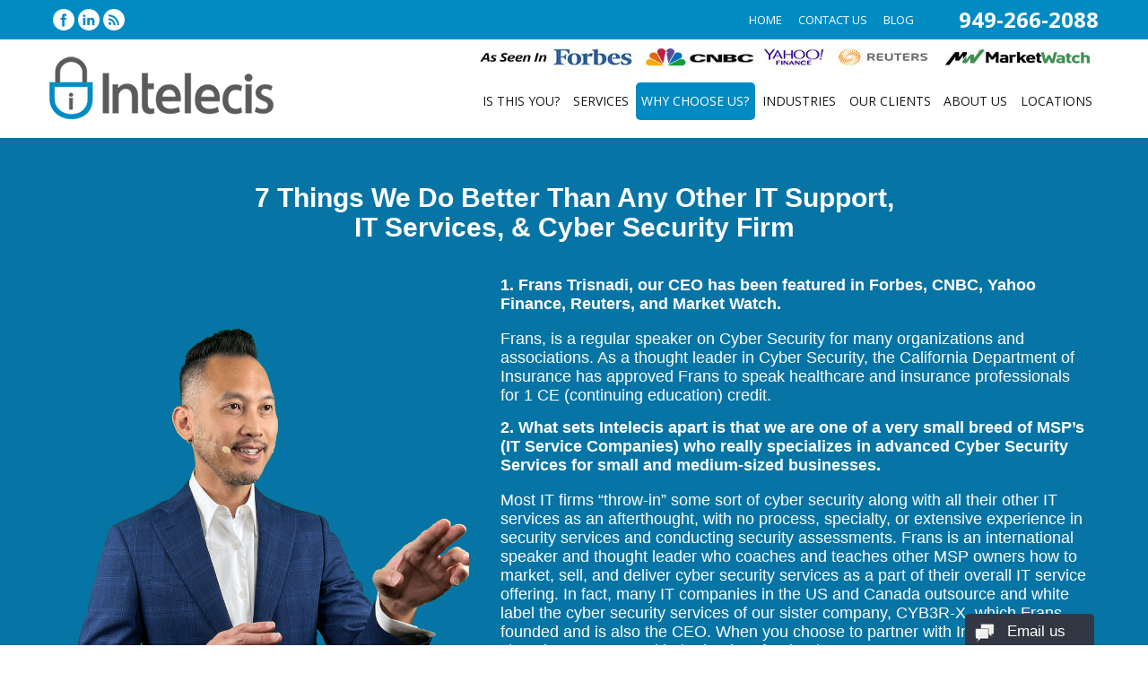

--- FILE ---
content_type: text/html; charset=UTF-8
request_url: https://www.intelecis.com/7-things-we-do-better/
body_size: 62820
content:
<!DOCTYPE html>
<html xmlns="http://www.w3.org/1999/xhtml" dir="ltr" lang="en-US" prefix="og: https://ogp.me/ns#" xmlns:fb="http://www.facebook.com/2008/fbml" xmlns:og="http://ogp.me/ns#">
<head>
<!-- Google Analytics Content Experiment code -->
<script>function utmx_section(){}function utmx(){}(function(){var
k='142112015-0',d=document,l=d.location,c=d.cookie;
if(l.search.indexOf('utm_expid='+k)>0)return;
function f(n){if(c){var i=c.indexOf(n+'=');if(i>-1){var j=c.
indexOf(';',i);return escape(c.substring(i+n.length+1,j<0?c.
length:j))}}}var x=f('__utmx'),xx=f('__utmxx'),h=l.hash;d.write(
'<sc'+'ript src="'+'http'+(l.protocol=='https:'?'s://ssl':
'://www')+'.google-analytics.com/ga_exp.js?'+'utmxkey='+k+
'&utmx='+(x?x:'')+'&utmxx='+(xx?xx:'')+'&utmxtime='+new Date().
valueOf()+(h?'&utmxhash='+escape(h.substr(1)):'')+
'" type="text/javascript" charset="utf-8"><\/sc'+'ript>')})();
</script><script>utmx('url','A/B');</script>
<!-- End of Google Analytics Content Experiment code -->

<meta http-equiv="Content-Type" content="text/html; charset=UTF-8" /><script type="text/javascript">(window.NREUM||(NREUM={})).init={privacy:{cookies_enabled:true},ajax:{deny_list:["bam.nr-data.net"]},feature_flags:["soft_nav"],distributed_tracing:{enabled:true}};(window.NREUM||(NREUM={})).loader_config={agentID:"594377850",accountID:"1900962",trustKey:"1900962",xpid:"VQ8HUV9VChAFUlBbBAMPXl0=",licenseKey:"d57af6a05e",applicationID:"561932889",browserID:"594377850"};;/*! For license information please see nr-loader-spa-1.308.0.min.js.LICENSE.txt */
(()=>{var e,t,r={384:(e,t,r)=>{"use strict";r.d(t,{NT:()=>a,US:()=>u,Zm:()=>o,bQ:()=>d,dV:()=>c,pV:()=>l});var n=r(6154),i=r(1863),s=r(1910);const a={beacon:"bam.nr-data.net",errorBeacon:"bam.nr-data.net"};function o(){return n.gm.NREUM||(n.gm.NREUM={}),void 0===n.gm.newrelic&&(n.gm.newrelic=n.gm.NREUM),n.gm.NREUM}function c(){let e=o();return e.o||(e.o={ST:n.gm.setTimeout,SI:n.gm.setImmediate||n.gm.setInterval,CT:n.gm.clearTimeout,XHR:n.gm.XMLHttpRequest,REQ:n.gm.Request,EV:n.gm.Event,PR:n.gm.Promise,MO:n.gm.MutationObserver,FETCH:n.gm.fetch,WS:n.gm.WebSocket},(0,s.i)(...Object.values(e.o))),e}function d(e,t){let r=o();r.initializedAgents??={},t.initializedAt={ms:(0,i.t)(),date:new Date},r.initializedAgents[e]=t}function u(e,t){o()[e]=t}function l(){return function(){let e=o();const t=e.info||{};e.info={beacon:a.beacon,errorBeacon:a.errorBeacon,...t}}(),function(){let e=o();const t=e.init||{};e.init={...t}}(),c(),function(){let e=o();const t=e.loader_config||{};e.loader_config={...t}}(),o()}},782:(e,t,r)=>{"use strict";r.d(t,{T:()=>n});const n=r(860).K7.pageViewTiming},860:(e,t,r)=>{"use strict";r.d(t,{$J:()=>u,K7:()=>c,P3:()=>d,XX:()=>i,Yy:()=>o,df:()=>s,qY:()=>n,v4:()=>a});const n="events",i="jserrors",s="browser/blobs",a="rum",o="browser/logs",c={ajax:"ajax",genericEvents:"generic_events",jserrors:i,logging:"logging",metrics:"metrics",pageAction:"page_action",pageViewEvent:"page_view_event",pageViewTiming:"page_view_timing",sessionReplay:"session_replay",sessionTrace:"session_trace",softNav:"soft_navigations",spa:"spa"},d={[c.pageViewEvent]:1,[c.pageViewTiming]:2,[c.metrics]:3,[c.jserrors]:4,[c.spa]:5,[c.ajax]:6,[c.sessionTrace]:7,[c.softNav]:8,[c.sessionReplay]:9,[c.logging]:10,[c.genericEvents]:11},u={[c.pageViewEvent]:a,[c.pageViewTiming]:n,[c.ajax]:n,[c.spa]:n,[c.softNav]:n,[c.metrics]:i,[c.jserrors]:i,[c.sessionTrace]:s,[c.sessionReplay]:s,[c.logging]:o,[c.genericEvents]:"ins"}},944:(e,t,r)=>{"use strict";r.d(t,{R:()=>i});var n=r(3241);function i(e,t){"function"==typeof console.debug&&(console.debug("New Relic Warning: https://github.com/newrelic/newrelic-browser-agent/blob/main/docs/warning-codes.md#".concat(e),t),(0,n.W)({agentIdentifier:null,drained:null,type:"data",name:"warn",feature:"warn",data:{code:e,secondary:t}}))}},993:(e,t,r)=>{"use strict";r.d(t,{A$:()=>s,ET:()=>a,TZ:()=>o,p_:()=>i});var n=r(860);const i={ERROR:"ERROR",WARN:"WARN",INFO:"INFO",DEBUG:"DEBUG",TRACE:"TRACE"},s={OFF:0,ERROR:1,WARN:2,INFO:3,DEBUG:4,TRACE:5},a="log",o=n.K7.logging},1541:(e,t,r)=>{"use strict";r.d(t,{U:()=>i,f:()=>n});const n={MFE:"MFE",BA:"BA"};function i(e,t){if(2!==t?.harvestEndpointVersion)return{};const r=t.agentRef.runtime.appMetadata.agents[0].entityGuid;return e?{"source.id":e.id,"source.name":e.name,"source.type":e.type,"parent.id":e.parent?.id||r,"parent.type":e.parent?.type||n.BA}:{"entity.guid":r,appId:t.agentRef.info.applicationID}}},1687:(e,t,r)=>{"use strict";r.d(t,{Ak:()=>d,Ze:()=>h,x3:()=>u});var n=r(3241),i=r(7836),s=r(3606),a=r(860),o=r(2646);const c={};function d(e,t){const r={staged:!1,priority:a.P3[t]||0};l(e),c[e].get(t)||c[e].set(t,r)}function u(e,t){e&&c[e]&&(c[e].get(t)&&c[e].delete(t),p(e,t,!1),c[e].size&&f(e))}function l(e){if(!e)throw new Error("agentIdentifier required");c[e]||(c[e]=new Map)}function h(e="",t="feature",r=!1){if(l(e),!e||!c[e].get(t)||r)return p(e,t);c[e].get(t).staged=!0,f(e)}function f(e){const t=Array.from(c[e]);t.every(([e,t])=>t.staged)&&(t.sort((e,t)=>e[1].priority-t[1].priority),t.forEach(([t])=>{c[e].delete(t),p(e,t)}))}function p(e,t,r=!0){const a=e?i.ee.get(e):i.ee,c=s.i.handlers;if(!a.aborted&&a.backlog&&c){if((0,n.W)({agentIdentifier:e,type:"lifecycle",name:"drain",feature:t}),r){const e=a.backlog[t],r=c[t];if(r){for(let t=0;e&&t<e.length;++t)g(e[t],r);Object.entries(r).forEach(([e,t])=>{Object.values(t||{}).forEach(t=>{t[0]?.on&&t[0]?.context()instanceof o.y&&t[0].on(e,t[1])})})}}a.isolatedBacklog||delete c[t],a.backlog[t]=null,a.emit("drain-"+t,[])}}function g(e,t){var r=e[1];Object.values(t[r]||{}).forEach(t=>{var r=e[0];if(t[0]===r){var n=t[1],i=e[3],s=e[2];n.apply(i,s)}})}},1738:(e,t,r)=>{"use strict";r.d(t,{U:()=>f,Y:()=>h});var n=r(3241),i=r(9908),s=r(1863),a=r(944),o=r(5701),c=r(3969),d=r(8362),u=r(860),l=r(4261);function h(e,t,r,s){const h=s||r;!h||h[e]&&h[e]!==d.d.prototype[e]||(h[e]=function(){(0,i.p)(c.xV,["API/"+e+"/called"],void 0,u.K7.metrics,r.ee),(0,n.W)({agentIdentifier:r.agentIdentifier,drained:!!o.B?.[r.agentIdentifier],type:"data",name:"api",feature:l.Pl+e,data:{}});try{return t.apply(this,arguments)}catch(e){(0,a.R)(23,e)}})}function f(e,t,r,n,a){const o=e.info;null===r?delete o.jsAttributes[t]:o.jsAttributes[t]=r,(a||null===r)&&(0,i.p)(l.Pl+n,[(0,s.t)(),t,r],void 0,"session",e.ee)}},1741:(e,t,r)=>{"use strict";r.d(t,{W:()=>s});var n=r(944),i=r(4261);class s{#e(e,...t){if(this[e]!==s.prototype[e])return this[e](...t);(0,n.R)(35,e)}addPageAction(e,t){return this.#e(i.hG,e,t)}register(e){return this.#e(i.eY,e)}recordCustomEvent(e,t){return this.#e(i.fF,e,t)}setPageViewName(e,t){return this.#e(i.Fw,e,t)}setCustomAttribute(e,t,r){return this.#e(i.cD,e,t,r)}noticeError(e,t){return this.#e(i.o5,e,t)}setUserId(e,t=!1){return this.#e(i.Dl,e,t)}setApplicationVersion(e){return this.#e(i.nb,e)}setErrorHandler(e){return this.#e(i.bt,e)}addRelease(e,t){return this.#e(i.k6,e,t)}log(e,t){return this.#e(i.$9,e,t)}start(){return this.#e(i.d3)}finished(e){return this.#e(i.BL,e)}recordReplay(){return this.#e(i.CH)}pauseReplay(){return this.#e(i.Tb)}addToTrace(e){return this.#e(i.U2,e)}setCurrentRouteName(e){return this.#e(i.PA,e)}interaction(e){return this.#e(i.dT,e)}wrapLogger(e,t,r){return this.#e(i.Wb,e,t,r)}measure(e,t){return this.#e(i.V1,e,t)}consent(e){return this.#e(i.Pv,e)}}},1863:(e,t,r)=>{"use strict";function n(){return Math.floor(performance.now())}r.d(t,{t:()=>n})},1910:(e,t,r)=>{"use strict";r.d(t,{i:()=>s});var n=r(944);const i=new Map;function s(...e){return e.every(e=>{if(i.has(e))return i.get(e);const t="function"==typeof e?e.toString():"",r=t.includes("[native code]"),s=t.includes("nrWrapper");return r||s||(0,n.R)(64,e?.name||t),i.set(e,r),r})}},2555:(e,t,r)=>{"use strict";r.d(t,{D:()=>o,f:()=>a});var n=r(384),i=r(8122);const s={beacon:n.NT.beacon,errorBeacon:n.NT.errorBeacon,licenseKey:void 0,applicationID:void 0,sa:void 0,queueTime:void 0,applicationTime:void 0,ttGuid:void 0,user:void 0,account:void 0,product:void 0,extra:void 0,jsAttributes:{},userAttributes:void 0,atts:void 0,transactionName:void 0,tNamePlain:void 0};function a(e){try{return!!e.licenseKey&&!!e.errorBeacon&&!!e.applicationID}catch(e){return!1}}const o=e=>(0,i.a)(e,s)},2614:(e,t,r)=>{"use strict";r.d(t,{BB:()=>a,H3:()=>n,g:()=>d,iL:()=>c,tS:()=>o,uh:()=>i,wk:()=>s});const n="NRBA",i="SESSION",s=144e5,a=18e5,o={STARTED:"session-started",PAUSE:"session-pause",RESET:"session-reset",RESUME:"session-resume",UPDATE:"session-update"},c={SAME_TAB:"same-tab",CROSS_TAB:"cross-tab"},d={OFF:0,FULL:1,ERROR:2}},2646:(e,t,r)=>{"use strict";r.d(t,{y:()=>n});class n{constructor(e){this.contextId=e}}},2843:(e,t,r)=>{"use strict";r.d(t,{G:()=>s,u:()=>i});var n=r(3878);function i(e,t=!1,r,i){(0,n.DD)("visibilitychange",function(){if(t)return void("hidden"===document.visibilityState&&e());e(document.visibilityState)},r,i)}function s(e,t,r){(0,n.sp)("pagehide",e,t,r)}},3241:(e,t,r)=>{"use strict";r.d(t,{W:()=>s});var n=r(6154);const i="newrelic";function s(e={}){try{n.gm.dispatchEvent(new CustomEvent(i,{detail:e}))}catch(e){}}},3304:(e,t,r)=>{"use strict";r.d(t,{A:()=>s});var n=r(7836);const i=()=>{const e=new WeakSet;return(t,r)=>{if("object"==typeof r&&null!==r){if(e.has(r))return;e.add(r)}return r}};function s(e){try{return JSON.stringify(e,i())??""}catch(e){try{n.ee.emit("internal-error",[e])}catch(e){}return""}}},3333:(e,t,r)=>{"use strict";r.d(t,{$v:()=>u,TZ:()=>n,Xh:()=>c,Zp:()=>i,kd:()=>d,mq:()=>o,nf:()=>a,qN:()=>s});const n=r(860).K7.genericEvents,i=["auxclick","click","copy","keydown","paste","scrollend"],s=["focus","blur"],a=4,o=1e3,c=2e3,d=["PageAction","UserAction","BrowserPerformance"],u={RESOURCES:"experimental.resources",REGISTER:"register"}},3434:(e,t,r)=>{"use strict";r.d(t,{Jt:()=>s,YM:()=>d});var n=r(7836),i=r(5607);const s="nr@original:".concat(i.W),a=50;var o=Object.prototype.hasOwnProperty,c=!1;function d(e,t){return e||(e=n.ee),r.inPlace=function(e,t,n,i,s){n||(n="");const a="-"===n.charAt(0);for(let o=0;o<t.length;o++){const c=t[o],d=e[c];l(d)||(e[c]=r(d,a?c+n:n,i,c,s))}},r.flag=s,r;function r(t,r,n,c,d){return l(t)?t:(r||(r=""),nrWrapper[s]=t,function(e,t,r){if(Object.defineProperty&&Object.keys)try{return Object.keys(e).forEach(function(r){Object.defineProperty(t,r,{get:function(){return e[r]},set:function(t){return e[r]=t,t}})}),t}catch(e){u([e],r)}for(var n in e)o.call(e,n)&&(t[n]=e[n])}(t,nrWrapper,e),nrWrapper);function nrWrapper(){var s,o,l,h;let f;try{o=this,s=[...arguments],l="function"==typeof n?n(s,o):n||{}}catch(t){u([t,"",[s,o,c],l],e)}i(r+"start",[s,o,c],l,d);const p=performance.now();let g;try{return h=t.apply(o,s),g=performance.now(),h}catch(e){throw g=performance.now(),i(r+"err",[s,o,e],l,d),f=e,f}finally{const e=g-p,t={start:p,end:g,duration:e,isLongTask:e>=a,methodName:c,thrownError:f};t.isLongTask&&i("long-task",[t,o],l,d),i(r+"end",[s,o,h],l,d)}}}function i(r,n,i,s){if(!c||t){var a=c;c=!0;try{e.emit(r,n,i,t,s)}catch(t){u([t,r,n,i],e)}c=a}}}function u(e,t){t||(t=n.ee);try{t.emit("internal-error",e)}catch(e){}}function l(e){return!(e&&"function"==typeof e&&e.apply&&!e[s])}},3606:(e,t,r)=>{"use strict";r.d(t,{i:()=>s});var n=r(9908);s.on=a;var i=s.handlers={};function s(e,t,r,s){a(s||n.d,i,e,t,r)}function a(e,t,r,i,s){s||(s="feature"),e||(e=n.d);var a=t[s]=t[s]||{};(a[r]=a[r]||[]).push([e,i])}},3738:(e,t,r)=>{"use strict";r.d(t,{He:()=>i,Kp:()=>o,Lc:()=>d,Rz:()=>u,TZ:()=>n,bD:()=>s,d3:()=>a,jx:()=>l,sl:()=>h,uP:()=>c});const n=r(860).K7.sessionTrace,i="bstResource",s="resource",a="-start",o="-end",c="fn"+a,d="fn"+o,u="pushState",l=1e3,h=3e4},3785:(e,t,r)=>{"use strict";r.d(t,{R:()=>c,b:()=>d});var n=r(9908),i=r(1863),s=r(860),a=r(3969),o=r(993);function c(e,t,r={},c=o.p_.INFO,d=!0,u,l=(0,i.t)()){(0,n.p)(a.xV,["API/logging/".concat(c.toLowerCase(),"/called")],void 0,s.K7.metrics,e),(0,n.p)(o.ET,[l,t,r,c,d,u],void 0,s.K7.logging,e)}function d(e){return"string"==typeof e&&Object.values(o.p_).some(t=>t===e.toUpperCase().trim())}},3878:(e,t,r)=>{"use strict";function n(e,t){return{capture:e,passive:!1,signal:t}}function i(e,t,r=!1,i){window.addEventListener(e,t,n(r,i))}function s(e,t,r=!1,i){document.addEventListener(e,t,n(r,i))}r.d(t,{DD:()=>s,jT:()=>n,sp:()=>i})},3962:(e,t,r)=>{"use strict";r.d(t,{AM:()=>a,O2:()=>l,OV:()=>s,Qu:()=>h,TZ:()=>c,ih:()=>f,pP:()=>o,t1:()=>u,tC:()=>i,wD:()=>d});var n=r(860);const i=["click","keydown","submit"],s="popstate",a="api",o="initialPageLoad",c=n.K7.softNav,d=5e3,u=500,l={INITIAL_PAGE_LOAD:"",ROUTE_CHANGE:1,UNSPECIFIED:2},h={INTERACTION:1,AJAX:2,CUSTOM_END:3,CUSTOM_TRACER:4},f={IP:"in progress",PF:"pending finish",FIN:"finished",CAN:"cancelled"}},3969:(e,t,r)=>{"use strict";r.d(t,{TZ:()=>n,XG:()=>o,rs:()=>i,xV:()=>a,z_:()=>s});const n=r(860).K7.metrics,i="sm",s="cm",a="storeSupportabilityMetrics",o="storeEventMetrics"},4234:(e,t,r)=>{"use strict";r.d(t,{W:()=>s});var n=r(7836),i=r(1687);class s{constructor(e,t){this.agentIdentifier=e,this.ee=n.ee.get(e),this.featureName=t,this.blocked=!1}deregisterDrain(){(0,i.x3)(this.agentIdentifier,this.featureName)}}},4261:(e,t,r)=>{"use strict";r.d(t,{$9:()=>u,BL:()=>c,CH:()=>p,Dl:()=>R,Fw:()=>w,PA:()=>v,Pl:()=>n,Pv:()=>A,Tb:()=>h,U2:()=>a,V1:()=>E,Wb:()=>T,bt:()=>y,cD:()=>b,d3:()=>x,dT:()=>d,eY:()=>g,fF:()=>f,hG:()=>s,hw:()=>i,k6:()=>o,nb:()=>m,o5:()=>l});const n="api-",i=n+"ixn-",s="addPageAction",a="addToTrace",o="addRelease",c="finished",d="interaction",u="log",l="noticeError",h="pauseReplay",f="recordCustomEvent",p="recordReplay",g="register",m="setApplicationVersion",v="setCurrentRouteName",b="setCustomAttribute",y="setErrorHandler",w="setPageViewName",R="setUserId",x="start",T="wrapLogger",E="measure",A="consent"},5205:(e,t,r)=>{"use strict";r.d(t,{j:()=>S});var n=r(384),i=r(1741);var s=r(2555),a=r(3333);const o=e=>{if(!e||"string"!=typeof e)return!1;try{document.createDocumentFragment().querySelector(e)}catch{return!1}return!0};var c=r(2614),d=r(944),u=r(8122);const l="[data-nr-mask]",h=e=>(0,u.a)(e,(()=>{const e={feature_flags:[],experimental:{allow_registered_children:!1,resources:!1},mask_selector:"*",block_selector:"[data-nr-block]",mask_input_options:{color:!1,date:!1,"datetime-local":!1,email:!1,month:!1,number:!1,range:!1,search:!1,tel:!1,text:!1,time:!1,url:!1,week:!1,textarea:!1,select:!1,password:!0}};return{ajax:{deny_list:void 0,block_internal:!0,enabled:!0,autoStart:!0},api:{get allow_registered_children(){return e.feature_flags.includes(a.$v.REGISTER)||e.experimental.allow_registered_children},set allow_registered_children(t){e.experimental.allow_registered_children=t},duplicate_registered_data:!1},browser_consent_mode:{enabled:!1},distributed_tracing:{enabled:void 0,exclude_newrelic_header:void 0,cors_use_newrelic_header:void 0,cors_use_tracecontext_headers:void 0,allowed_origins:void 0},get feature_flags(){return e.feature_flags},set feature_flags(t){e.feature_flags=t},generic_events:{enabled:!0,autoStart:!0},harvest:{interval:30},jserrors:{enabled:!0,autoStart:!0},logging:{enabled:!0,autoStart:!0},metrics:{enabled:!0,autoStart:!0},obfuscate:void 0,page_action:{enabled:!0},page_view_event:{enabled:!0,autoStart:!0},page_view_timing:{enabled:!0,autoStart:!0},performance:{capture_marks:!1,capture_measures:!1,capture_detail:!0,resources:{get enabled(){return e.feature_flags.includes(a.$v.RESOURCES)||e.experimental.resources},set enabled(t){e.experimental.resources=t},asset_types:[],first_party_domains:[],ignore_newrelic:!0}},privacy:{cookies_enabled:!0},proxy:{assets:void 0,beacon:void 0},session:{expiresMs:c.wk,inactiveMs:c.BB},session_replay:{autoStart:!0,enabled:!1,preload:!1,sampling_rate:10,error_sampling_rate:100,collect_fonts:!1,inline_images:!1,fix_stylesheets:!0,mask_all_inputs:!0,get mask_text_selector(){return e.mask_selector},set mask_text_selector(t){o(t)?e.mask_selector="".concat(t,",").concat(l):""===t||null===t?e.mask_selector=l:(0,d.R)(5,t)},get block_class(){return"nr-block"},get ignore_class(){return"nr-ignore"},get mask_text_class(){return"nr-mask"},get block_selector(){return e.block_selector},set block_selector(t){o(t)?e.block_selector+=",".concat(t):""!==t&&(0,d.R)(6,t)},get mask_input_options(){return e.mask_input_options},set mask_input_options(t){t&&"object"==typeof t?e.mask_input_options={...t,password:!0}:(0,d.R)(7,t)}},session_trace:{enabled:!0,autoStart:!0},soft_navigations:{enabled:!0,autoStart:!0},spa:{enabled:!0,autoStart:!0},ssl:void 0,user_actions:{enabled:!0,elementAttributes:["id","className","tagName","type"]}}})());var f=r(6154),p=r(9324);let g=0;const m={buildEnv:p.F3,distMethod:p.Xs,version:p.xv,originTime:f.WN},v={consented:!1},b={appMetadata:{},get consented(){return this.session?.state?.consent||v.consented},set consented(e){v.consented=e},customTransaction:void 0,denyList:void 0,disabled:!1,harvester:void 0,isolatedBacklog:!1,isRecording:!1,loaderType:void 0,maxBytes:3e4,obfuscator:void 0,onerror:void 0,ptid:void 0,releaseIds:{},session:void 0,timeKeeper:void 0,registeredEntities:[],jsAttributesMetadata:{bytes:0},get harvestCount(){return++g}},y=e=>{const t=(0,u.a)(e,b),r=Object.keys(m).reduce((e,t)=>(e[t]={value:m[t],writable:!1,configurable:!0,enumerable:!0},e),{});return Object.defineProperties(t,r)};var w=r(5701);const R=e=>{const t=e.startsWith("http");e+="/",r.p=t?e:"https://"+e};var x=r(7836),T=r(3241);const E={accountID:void 0,trustKey:void 0,agentID:void 0,licenseKey:void 0,applicationID:void 0,xpid:void 0},A=e=>(0,u.a)(e,E),_=new Set;function S(e,t={},r,a){let{init:o,info:c,loader_config:d,runtime:u={},exposed:l=!0}=t;if(!c){const e=(0,n.pV)();o=e.init,c=e.info,d=e.loader_config}e.init=h(o||{}),e.loader_config=A(d||{}),c.jsAttributes??={},f.bv&&(c.jsAttributes.isWorker=!0),e.info=(0,s.D)(c);const p=e.init,g=[c.beacon,c.errorBeacon];_.has(e.agentIdentifier)||(p.proxy.assets&&(R(p.proxy.assets),g.push(p.proxy.assets)),p.proxy.beacon&&g.push(p.proxy.beacon),e.beacons=[...g],function(e){const t=(0,n.pV)();Object.getOwnPropertyNames(i.W.prototype).forEach(r=>{const n=i.W.prototype[r];if("function"!=typeof n||"constructor"===n)return;let s=t[r];e[r]&&!1!==e.exposed&&"micro-agent"!==e.runtime?.loaderType&&(t[r]=(...t)=>{const n=e[r](...t);return s?s(...t):n})})}(e),(0,n.US)("activatedFeatures",w.B)),u.denyList=[...p.ajax.deny_list||[],...p.ajax.block_internal?g:[]],u.ptid=e.agentIdentifier,u.loaderType=r,e.runtime=y(u),_.has(e.agentIdentifier)||(e.ee=x.ee.get(e.agentIdentifier),e.exposed=l,(0,T.W)({agentIdentifier:e.agentIdentifier,drained:!!w.B?.[e.agentIdentifier],type:"lifecycle",name:"initialize",feature:void 0,data:e.config})),_.add(e.agentIdentifier)}},5270:(e,t,r)=>{"use strict";r.d(t,{Aw:()=>a,SR:()=>s,rF:()=>o});var n=r(384),i=r(7767);function s(e){return!!(0,n.dV)().o.MO&&(0,i.V)(e)&&!0===e?.session_trace.enabled}function a(e){return!0===e?.session_replay.preload&&s(e)}function o(e,t){try{if("string"==typeof t?.type){if("password"===t.type.toLowerCase())return"*".repeat(e?.length||0);if(void 0!==t?.dataset?.nrUnmask||t?.classList?.contains("nr-unmask"))return e}}catch(e){}return"string"==typeof e?e.replace(/[\S]/g,"*"):"*".repeat(e?.length||0)}},5289:(e,t,r)=>{"use strict";r.d(t,{GG:()=>a,Qr:()=>c,sB:()=>o});var n=r(3878),i=r(6389);function s(){return"undefined"==typeof document||"complete"===document.readyState}function a(e,t){if(s())return e();const r=(0,i.J)(e),a=setInterval(()=>{s()&&(clearInterval(a),r())},500);(0,n.sp)("load",r,t)}function o(e){if(s())return e();(0,n.DD)("DOMContentLoaded",e)}function c(e){if(s())return e();(0,n.sp)("popstate",e)}},5607:(e,t,r)=>{"use strict";r.d(t,{W:()=>n});const n=(0,r(9566).bz)()},5701:(e,t,r)=>{"use strict";r.d(t,{B:()=>s,t:()=>a});var n=r(3241);const i=new Set,s={};function a(e,t){const r=t.agentIdentifier;s[r]??={},e&&"object"==typeof e&&(i.has(r)||(t.ee.emit("rumresp",[e]),s[r]=e,i.add(r),(0,n.W)({agentIdentifier:r,loaded:!0,drained:!0,type:"lifecycle",name:"load",feature:void 0,data:e})))}},6154:(e,t,r)=>{"use strict";r.d(t,{OF:()=>d,RI:()=>i,WN:()=>h,bv:()=>s,eN:()=>f,gm:()=>a,lR:()=>l,m:()=>c,mw:()=>o,sb:()=>u});var n=r(1863);const i="undefined"!=typeof window&&!!window.document,s="undefined"!=typeof WorkerGlobalScope&&("undefined"!=typeof self&&self instanceof WorkerGlobalScope&&self.navigator instanceof WorkerNavigator||"undefined"!=typeof globalThis&&globalThis instanceof WorkerGlobalScope&&globalThis.navigator instanceof WorkerNavigator),a=i?window:"undefined"!=typeof WorkerGlobalScope&&("undefined"!=typeof self&&self instanceof WorkerGlobalScope&&self||"undefined"!=typeof globalThis&&globalThis instanceof WorkerGlobalScope&&globalThis),o=Boolean("hidden"===a?.document?.visibilityState),c=""+a?.location,d=/iPad|iPhone|iPod/.test(a.navigator?.userAgent),u=d&&"undefined"==typeof SharedWorker,l=(()=>{const e=a.navigator?.userAgent?.match(/Firefox[/\s](\d+\.\d+)/);return Array.isArray(e)&&e.length>=2?+e[1]:0})(),h=Date.now()-(0,n.t)(),f=()=>"undefined"!=typeof PerformanceNavigationTiming&&a?.performance?.getEntriesByType("navigation")?.[0]?.responseStart},6344:(e,t,r)=>{"use strict";r.d(t,{BB:()=>u,Qb:()=>l,TZ:()=>i,Ug:()=>a,Vh:()=>s,_s:()=>o,bc:()=>d,yP:()=>c});var n=r(2614);const i=r(860).K7.sessionReplay,s="errorDuringReplay",a=.12,o={DomContentLoaded:0,Load:1,FullSnapshot:2,IncrementalSnapshot:3,Meta:4,Custom:5},c={[n.g.ERROR]:15e3,[n.g.FULL]:3e5,[n.g.OFF]:0},d={RESET:{message:"Session was reset",sm:"Reset"},IMPORT:{message:"Recorder failed to import",sm:"Import"},TOO_MANY:{message:"429: Too Many Requests",sm:"Too-Many"},TOO_BIG:{message:"Payload was too large",sm:"Too-Big"},CROSS_TAB:{message:"Session Entity was set to OFF on another tab",sm:"Cross-Tab"},ENTITLEMENTS:{message:"Session Replay is not allowed and will not be started",sm:"Entitlement"}},u=5e3,l={API:"api",RESUME:"resume",SWITCH_TO_FULL:"switchToFull",INITIALIZE:"initialize",PRELOAD:"preload"}},6389:(e,t,r)=>{"use strict";function n(e,t=500,r={}){const n=r?.leading||!1;let i;return(...r)=>{n&&void 0===i&&(e.apply(this,r),i=setTimeout(()=>{i=clearTimeout(i)},t)),n||(clearTimeout(i),i=setTimeout(()=>{e.apply(this,r)},t))}}function i(e){let t=!1;return(...r)=>{t||(t=!0,e.apply(this,r))}}r.d(t,{J:()=>i,s:()=>n})},6630:(e,t,r)=>{"use strict";r.d(t,{T:()=>n});const n=r(860).K7.pageViewEvent},6774:(e,t,r)=>{"use strict";r.d(t,{T:()=>n});const n=r(860).K7.jserrors},7295:(e,t,r)=>{"use strict";r.d(t,{Xv:()=>a,gX:()=>i,iW:()=>s});var n=[];function i(e){if(!e||s(e))return!1;if(0===n.length)return!0;if("*"===n[0].hostname)return!1;for(var t=0;t<n.length;t++){var r=n[t];if(r.hostname.test(e.hostname)&&r.pathname.test(e.pathname))return!1}return!0}function s(e){return void 0===e.hostname}function a(e){if(n=[],e&&e.length)for(var t=0;t<e.length;t++){let r=e[t];if(!r)continue;if("*"===r)return void(n=[{hostname:"*"}]);0===r.indexOf("http://")?r=r.substring(7):0===r.indexOf("https://")&&(r=r.substring(8));const i=r.indexOf("/");let s,a;i>0?(s=r.substring(0,i),a=r.substring(i)):(s=r,a="*");let[c]=s.split(":");n.push({hostname:o(c),pathname:o(a,!0)})}}function o(e,t=!1){const r=e.replace(/[.+?^${}()|[\]\\]/g,e=>"\\"+e).replace(/\*/g,".*?");return new RegExp((t?"^":"")+r+"$")}},7485:(e,t,r)=>{"use strict";r.d(t,{D:()=>i});var n=r(6154);function i(e){if(0===(e||"").indexOf("data:"))return{protocol:"data"};try{const t=new URL(e,location.href),r={port:t.port,hostname:t.hostname,pathname:t.pathname,search:t.search,protocol:t.protocol.slice(0,t.protocol.indexOf(":")),sameOrigin:t.protocol===n.gm?.location?.protocol&&t.host===n.gm?.location?.host};return r.port&&""!==r.port||("http:"===t.protocol&&(r.port="80"),"https:"===t.protocol&&(r.port="443")),r.pathname&&""!==r.pathname?r.pathname.startsWith("/")||(r.pathname="/".concat(r.pathname)):r.pathname="/",r}catch(e){return{}}}},7699:(e,t,r)=>{"use strict";r.d(t,{It:()=>s,KC:()=>o,No:()=>i,qh:()=>a});var n=r(860);const i=16e3,s=1e6,a="SESSION_ERROR",o={[n.K7.logging]:!0,[n.K7.genericEvents]:!1,[n.K7.jserrors]:!1,[n.K7.ajax]:!1}},7767:(e,t,r)=>{"use strict";r.d(t,{V:()=>i});var n=r(6154);const i=e=>n.RI&&!0===e?.privacy.cookies_enabled},7836:(e,t,r)=>{"use strict";r.d(t,{P:()=>o,ee:()=>c});var n=r(384),i=r(8990),s=r(2646),a=r(5607);const o="nr@context:".concat(a.W),c=function e(t,r){var n={},a={},u={},l=!1;try{l=16===r.length&&d.initializedAgents?.[r]?.runtime.isolatedBacklog}catch(e){}var h={on:p,addEventListener:p,removeEventListener:function(e,t){var r=n[e];if(!r)return;for(var i=0;i<r.length;i++)r[i]===t&&r.splice(i,1)},emit:function(e,r,n,i,s){!1!==s&&(s=!0);if(c.aborted&&!i)return;t&&s&&t.emit(e,r,n);var o=f(n);g(e).forEach(e=>{e.apply(o,r)});var d=v()[a[e]];d&&d.push([h,e,r,o]);return o},get:m,listeners:g,context:f,buffer:function(e,t){const r=v();if(t=t||"feature",h.aborted)return;Object.entries(e||{}).forEach(([e,n])=>{a[n]=t,t in r||(r[t]=[])})},abort:function(){h._aborted=!0,Object.keys(h.backlog).forEach(e=>{delete h.backlog[e]})},isBuffering:function(e){return!!v()[a[e]]},debugId:r,backlog:l?{}:t&&"object"==typeof t.backlog?t.backlog:{},isolatedBacklog:l};return Object.defineProperty(h,"aborted",{get:()=>{let e=h._aborted||!1;return e||(t&&(e=t.aborted),e)}}),h;function f(e){return e&&e instanceof s.y?e:e?(0,i.I)(e,o,()=>new s.y(o)):new s.y(o)}function p(e,t){n[e]=g(e).concat(t)}function g(e){return n[e]||[]}function m(t){return u[t]=u[t]||e(h,t)}function v(){return h.backlog}}(void 0,"globalEE"),d=(0,n.Zm)();d.ee||(d.ee=c)},8122:(e,t,r)=>{"use strict";r.d(t,{a:()=>i});var n=r(944);function i(e,t){try{if(!e||"object"!=typeof e)return(0,n.R)(3);if(!t||"object"!=typeof t)return(0,n.R)(4);const r=Object.create(Object.getPrototypeOf(t),Object.getOwnPropertyDescriptors(t)),s=0===Object.keys(r).length?e:r;for(let a in s)if(void 0!==e[a])try{if(null===e[a]){r[a]=null;continue}Array.isArray(e[a])&&Array.isArray(t[a])?r[a]=Array.from(new Set([...e[a],...t[a]])):"object"==typeof e[a]&&"object"==typeof t[a]?r[a]=i(e[a],t[a]):r[a]=e[a]}catch(e){r[a]||(0,n.R)(1,e)}return r}catch(e){(0,n.R)(2,e)}}},8139:(e,t,r)=>{"use strict";r.d(t,{u:()=>h});var n=r(7836),i=r(3434),s=r(8990),a=r(6154);const o={},c=a.gm.XMLHttpRequest,d="addEventListener",u="removeEventListener",l="nr@wrapped:".concat(n.P);function h(e){var t=function(e){return(e||n.ee).get("events")}(e);if(o[t.debugId]++)return t;o[t.debugId]=1;var r=(0,i.YM)(t,!0);function h(e){r.inPlace(e,[d,u],"-",p)}function p(e,t){return e[1]}return"getPrototypeOf"in Object&&(a.RI&&f(document,h),c&&f(c.prototype,h),f(a.gm,h)),t.on(d+"-start",function(e,t){var n=e[1];if(null!==n&&("function"==typeof n||"object"==typeof n)&&"newrelic"!==e[0]){var i=(0,s.I)(n,l,function(){var e={object:function(){if("function"!=typeof n.handleEvent)return;return n.handleEvent.apply(n,arguments)},function:n}[typeof n];return e?r(e,"fn-",null,e.name||"anonymous"):n});this.wrapped=e[1]=i}}),t.on(u+"-start",function(e){e[1]=this.wrapped||e[1]}),t}function f(e,t,...r){let n=e;for(;"object"==typeof n&&!Object.prototype.hasOwnProperty.call(n,d);)n=Object.getPrototypeOf(n);n&&t(n,...r)}},8362:(e,t,r)=>{"use strict";r.d(t,{d:()=>s});var n=r(9566),i=r(1741);class s extends i.W{agentIdentifier=(0,n.LA)(16)}},8374:(e,t,r)=>{r.nc=(()=>{try{return document?.currentScript?.nonce}catch(e){}return""})()},8990:(e,t,r)=>{"use strict";r.d(t,{I:()=>i});var n=Object.prototype.hasOwnProperty;function i(e,t,r){if(n.call(e,t))return e[t];var i=r();if(Object.defineProperty&&Object.keys)try{return Object.defineProperty(e,t,{value:i,writable:!0,enumerable:!1}),i}catch(e){}return e[t]=i,i}},9119:(e,t,r)=>{"use strict";r.d(t,{L:()=>s});var n=/([^?#]*)[^#]*(#[^?]*|$).*/,i=/([^?#]*)().*/;function s(e,t){return e?e.replace(t?n:i,"$1$2"):e}},9300:(e,t,r)=>{"use strict";r.d(t,{T:()=>n});const n=r(860).K7.ajax},9324:(e,t,r)=>{"use strict";r.d(t,{AJ:()=>a,F3:()=>i,Xs:()=>s,Yq:()=>o,xv:()=>n});const n="1.308.0",i="PROD",s="CDN",a="@newrelic/rrweb",o="1.0.1"},9566:(e,t,r)=>{"use strict";r.d(t,{LA:()=>o,ZF:()=>c,bz:()=>a,el:()=>d});var n=r(6154);const i="xxxxxxxx-xxxx-4xxx-yxxx-xxxxxxxxxxxx";function s(e,t){return e?15&e[t]:16*Math.random()|0}function a(){const e=n.gm?.crypto||n.gm?.msCrypto;let t,r=0;return e&&e.getRandomValues&&(t=e.getRandomValues(new Uint8Array(30))),i.split("").map(e=>"x"===e?s(t,r++).toString(16):"y"===e?(3&s()|8).toString(16):e).join("")}function o(e){const t=n.gm?.crypto||n.gm?.msCrypto;let r,i=0;t&&t.getRandomValues&&(r=t.getRandomValues(new Uint8Array(e)));const a=[];for(var o=0;o<e;o++)a.push(s(r,i++).toString(16));return a.join("")}function c(){return o(16)}function d(){return o(32)}},9908:(e,t,r)=>{"use strict";r.d(t,{d:()=>n,p:()=>i});var n=r(7836).ee.get("handle");function i(e,t,r,i,s){s?(s.buffer([e],i),s.emit(e,t,r)):(n.buffer([e],i),n.emit(e,t,r))}}},n={};function i(e){var t=n[e];if(void 0!==t)return t.exports;var s=n[e]={exports:{}};return r[e](s,s.exports,i),s.exports}i.m=r,i.d=(e,t)=>{for(var r in t)i.o(t,r)&&!i.o(e,r)&&Object.defineProperty(e,r,{enumerable:!0,get:t[r]})},i.f={},i.e=e=>Promise.all(Object.keys(i.f).reduce((t,r)=>(i.f[r](e,t),t),[])),i.u=e=>({212:"nr-spa-compressor",249:"nr-spa-recorder",478:"nr-spa"}[e]+"-1.308.0.min.js"),i.o=(e,t)=>Object.prototype.hasOwnProperty.call(e,t),e={},t="NRBA-1.308.0.PROD:",i.l=(r,n,s,a)=>{if(e[r])e[r].push(n);else{var o,c;if(void 0!==s)for(var d=document.getElementsByTagName("script"),u=0;u<d.length;u++){var l=d[u];if(l.getAttribute("src")==r||l.getAttribute("data-webpack")==t+s){o=l;break}}if(!o){c=!0;var h={478:"sha512-RSfSVnmHk59T/uIPbdSE0LPeqcEdF4/+XhfJdBuccH5rYMOEZDhFdtnh6X6nJk7hGpzHd9Ujhsy7lZEz/ORYCQ==",249:"sha512-ehJXhmntm85NSqW4MkhfQqmeKFulra3klDyY0OPDUE+sQ3GokHlPh1pmAzuNy//3j4ac6lzIbmXLvGQBMYmrkg==",212:"sha512-B9h4CR46ndKRgMBcK+j67uSR2RCnJfGefU+A7FrgR/k42ovXy5x/MAVFiSvFxuVeEk/pNLgvYGMp1cBSK/G6Fg=="};(o=document.createElement("script")).charset="utf-8",i.nc&&o.setAttribute("nonce",i.nc),o.setAttribute("data-webpack",t+s),o.src=r,0!==o.src.indexOf(window.location.origin+"/")&&(o.crossOrigin="anonymous"),h[a]&&(o.integrity=h[a])}e[r]=[n];var f=(t,n)=>{o.onerror=o.onload=null,clearTimeout(p);var i=e[r];if(delete e[r],o.parentNode&&o.parentNode.removeChild(o),i&&i.forEach(e=>e(n)),t)return t(n)},p=setTimeout(f.bind(null,void 0,{type:"timeout",target:o}),12e4);o.onerror=f.bind(null,o.onerror),o.onload=f.bind(null,o.onload),c&&document.head.appendChild(o)}},i.r=e=>{"undefined"!=typeof Symbol&&Symbol.toStringTag&&Object.defineProperty(e,Symbol.toStringTag,{value:"Module"}),Object.defineProperty(e,"__esModule",{value:!0})},i.p="https://js-agent.newrelic.com/",(()=>{var e={38:0,788:0};i.f.j=(t,r)=>{var n=i.o(e,t)?e[t]:void 0;if(0!==n)if(n)r.push(n[2]);else{var s=new Promise((r,i)=>n=e[t]=[r,i]);r.push(n[2]=s);var a=i.p+i.u(t),o=new Error;i.l(a,r=>{if(i.o(e,t)&&(0!==(n=e[t])&&(e[t]=void 0),n)){var s=r&&("load"===r.type?"missing":r.type),a=r&&r.target&&r.target.src;o.message="Loading chunk "+t+" failed: ("+s+": "+a+")",o.name="ChunkLoadError",o.type=s,o.request=a,n[1](o)}},"chunk-"+t,t)}};var t=(t,r)=>{var n,s,[a,o,c]=r,d=0;if(a.some(t=>0!==e[t])){for(n in o)i.o(o,n)&&(i.m[n]=o[n]);if(c)c(i)}for(t&&t(r);d<a.length;d++)s=a[d],i.o(e,s)&&e[s]&&e[s][0](),e[s]=0},r=self["webpackChunk:NRBA-1.308.0.PROD"]=self["webpackChunk:NRBA-1.308.0.PROD"]||[];r.forEach(t.bind(null,0)),r.push=t.bind(null,r.push.bind(r))})(),(()=>{"use strict";i(8374);var e=i(8362),t=i(860);const r=Object.values(t.K7);var n=i(5205);var s=i(9908),a=i(1863),o=i(4261),c=i(1738);var d=i(1687),u=i(4234),l=i(5289),h=i(6154),f=i(944),p=i(5270),g=i(7767),m=i(6389),v=i(7699);class b extends u.W{constructor(e,t){super(e.agentIdentifier,t),this.agentRef=e,this.abortHandler=void 0,this.featAggregate=void 0,this.loadedSuccessfully=void 0,this.onAggregateImported=new Promise(e=>{this.loadedSuccessfully=e}),this.deferred=Promise.resolve(),!1===e.init[this.featureName].autoStart?this.deferred=new Promise((t,r)=>{this.ee.on("manual-start-all",(0,m.J)(()=>{(0,d.Ak)(e.agentIdentifier,this.featureName),t()}))}):(0,d.Ak)(e.agentIdentifier,t)}importAggregator(e,t,r={}){if(this.featAggregate)return;const n=async()=>{let n;await this.deferred;try{if((0,g.V)(e.init)){const{setupAgentSession:t}=await i.e(478).then(i.bind(i,8766));n=t(e)}}catch(e){(0,f.R)(20,e),this.ee.emit("internal-error",[e]),(0,s.p)(v.qh,[e],void 0,this.featureName,this.ee)}try{if(!this.#t(this.featureName,n,e.init))return(0,d.Ze)(this.agentIdentifier,this.featureName),void this.loadedSuccessfully(!1);const{Aggregate:i}=await t();this.featAggregate=new i(e,r),e.runtime.harvester.initializedAggregates.push(this.featAggregate),this.loadedSuccessfully(!0)}catch(e){(0,f.R)(34,e),this.abortHandler?.(),(0,d.Ze)(this.agentIdentifier,this.featureName,!0),this.loadedSuccessfully(!1),this.ee&&this.ee.abort()}};h.RI?(0,l.GG)(()=>n(),!0):n()}#t(e,r,n){if(this.blocked)return!1;switch(e){case t.K7.sessionReplay:return(0,p.SR)(n)&&!!r;case t.K7.sessionTrace:return!!r;default:return!0}}}var y=i(6630),w=i(2614),R=i(3241);class x extends b{static featureName=y.T;constructor(e){var t;super(e,y.T),this.setupInspectionEvents(e.agentIdentifier),t=e,(0,c.Y)(o.Fw,function(e,r){"string"==typeof e&&("/"!==e.charAt(0)&&(e="/"+e),t.runtime.customTransaction=(r||"http://custom.transaction")+e,(0,s.p)(o.Pl+o.Fw,[(0,a.t)()],void 0,void 0,t.ee))},t),this.importAggregator(e,()=>i.e(478).then(i.bind(i,2467)))}setupInspectionEvents(e){const t=(t,r)=>{t&&(0,R.W)({agentIdentifier:e,timeStamp:t.timeStamp,loaded:"complete"===t.target.readyState,type:"window",name:r,data:t.target.location+""})};(0,l.sB)(e=>{t(e,"DOMContentLoaded")}),(0,l.GG)(e=>{t(e,"load")}),(0,l.Qr)(e=>{t(e,"navigate")}),this.ee.on(w.tS.UPDATE,(t,r)=>{(0,R.W)({agentIdentifier:e,type:"lifecycle",name:"session",data:r})})}}var T=i(384);class E extends e.d{constructor(e){var t;(super(),h.gm)?(this.features={},(0,T.bQ)(this.agentIdentifier,this),this.desiredFeatures=new Set(e.features||[]),this.desiredFeatures.add(x),(0,n.j)(this,e,e.loaderType||"agent"),t=this,(0,c.Y)(o.cD,function(e,r,n=!1){if("string"==typeof e){if(["string","number","boolean"].includes(typeof r)||null===r)return(0,c.U)(t,e,r,o.cD,n);(0,f.R)(40,typeof r)}else(0,f.R)(39,typeof e)},t),function(e){(0,c.Y)(o.Dl,function(t,r=!1){if("string"!=typeof t&&null!==t)return void(0,f.R)(41,typeof t);const n=e.info.jsAttributes["enduser.id"];r&&null!=n&&n!==t?(0,s.p)(o.Pl+"setUserIdAndResetSession",[t],void 0,"session",e.ee):(0,c.U)(e,"enduser.id",t,o.Dl,!0)},e)}(this),function(e){(0,c.Y)(o.nb,function(t){if("string"==typeof t||null===t)return(0,c.U)(e,"application.version",t,o.nb,!1);(0,f.R)(42,typeof t)},e)}(this),function(e){(0,c.Y)(o.d3,function(){e.ee.emit("manual-start-all")},e)}(this),function(e){(0,c.Y)(o.Pv,function(t=!0){if("boolean"==typeof t){if((0,s.p)(o.Pl+o.Pv,[t],void 0,"session",e.ee),e.runtime.consented=t,t){const t=e.features.page_view_event;t.onAggregateImported.then(e=>{const r=t.featAggregate;e&&!r.sentRum&&r.sendRum()})}}else(0,f.R)(65,typeof t)},e)}(this),this.run()):(0,f.R)(21)}get config(){return{info:this.info,init:this.init,loader_config:this.loader_config,runtime:this.runtime}}get api(){return this}run(){try{const e=function(e){const t={};return r.forEach(r=>{t[r]=!!e[r]?.enabled}),t}(this.init),n=[...this.desiredFeatures];n.sort((e,r)=>t.P3[e.featureName]-t.P3[r.featureName]),n.forEach(r=>{if(!e[r.featureName]&&r.featureName!==t.K7.pageViewEvent)return;if(r.featureName===t.K7.spa)return void(0,f.R)(67);const n=function(e){switch(e){case t.K7.ajax:return[t.K7.jserrors];case t.K7.sessionTrace:return[t.K7.ajax,t.K7.pageViewEvent];case t.K7.sessionReplay:return[t.K7.sessionTrace];case t.K7.pageViewTiming:return[t.K7.pageViewEvent];default:return[]}}(r.featureName).filter(e=>!(e in this.features));n.length>0&&(0,f.R)(36,{targetFeature:r.featureName,missingDependencies:n}),this.features[r.featureName]=new r(this)})}catch(e){(0,f.R)(22,e);for(const e in this.features)this.features[e].abortHandler?.();const t=(0,T.Zm)();delete t.initializedAgents[this.agentIdentifier]?.features,delete this.sharedAggregator;return t.ee.get(this.agentIdentifier).abort(),!1}}}var A=i(2843),_=i(782);class S extends b{static featureName=_.T;constructor(e){super(e,_.T),h.RI&&((0,A.u)(()=>(0,s.p)("docHidden",[(0,a.t)()],void 0,_.T,this.ee),!0),(0,A.G)(()=>(0,s.p)("winPagehide",[(0,a.t)()],void 0,_.T,this.ee)),this.importAggregator(e,()=>i.e(478).then(i.bind(i,9917))))}}var O=i(3969);class I extends b{static featureName=O.TZ;constructor(e){super(e,O.TZ),h.RI&&document.addEventListener("securitypolicyviolation",e=>{(0,s.p)(O.xV,["Generic/CSPViolation/Detected"],void 0,this.featureName,this.ee)}),this.importAggregator(e,()=>i.e(478).then(i.bind(i,6555)))}}var N=i(6774),P=i(3878),k=i(3304);class D{constructor(e,t,r,n,i){this.name="UncaughtError",this.message="string"==typeof e?e:(0,k.A)(e),this.sourceURL=t,this.line=r,this.column=n,this.__newrelic=i}}function C(e){return M(e)?e:new D(void 0!==e?.message?e.message:e,e?.filename||e?.sourceURL,e?.lineno||e?.line,e?.colno||e?.col,e?.__newrelic,e?.cause)}function j(e){const t="Unhandled Promise Rejection: ";if(!e?.reason)return;if(M(e.reason)){try{e.reason.message.startsWith(t)||(e.reason.message=t+e.reason.message)}catch(e){}return C(e.reason)}const r=C(e.reason);return(r.message||"").startsWith(t)||(r.message=t+r.message),r}function L(e){if(e.error instanceof SyntaxError&&!/:\d+$/.test(e.error.stack?.trim())){const t=new D(e.message,e.filename,e.lineno,e.colno,e.error.__newrelic,e.cause);return t.name=SyntaxError.name,t}return M(e.error)?e.error:C(e)}function M(e){return e instanceof Error&&!!e.stack}function H(e,r,n,i,o=(0,a.t)()){"string"==typeof e&&(e=new Error(e)),(0,s.p)("err",[e,o,!1,r,n.runtime.isRecording,void 0,i],void 0,t.K7.jserrors,n.ee),(0,s.p)("uaErr",[],void 0,t.K7.genericEvents,n.ee)}var B=i(1541),K=i(993),W=i(3785);function U(e,{customAttributes:t={},level:r=K.p_.INFO}={},n,i,s=(0,a.t)()){(0,W.R)(n.ee,e,t,r,!1,i,s)}function F(e,r,n,i,c=(0,a.t)()){(0,s.p)(o.Pl+o.hG,[c,e,r,i],void 0,t.K7.genericEvents,n.ee)}function V(e,r,n,i,c=(0,a.t)()){const{start:d,end:u,customAttributes:l}=r||{},h={customAttributes:l||{}};if("object"!=typeof h.customAttributes||"string"!=typeof e||0===e.length)return void(0,f.R)(57);const p=(e,t)=>null==e?t:"number"==typeof e?e:e instanceof PerformanceMark?e.startTime:Number.NaN;if(h.start=p(d,0),h.end=p(u,c),Number.isNaN(h.start)||Number.isNaN(h.end))(0,f.R)(57);else{if(h.duration=h.end-h.start,!(h.duration<0))return(0,s.p)(o.Pl+o.V1,[h,e,i],void 0,t.K7.genericEvents,n.ee),h;(0,f.R)(58)}}function G(e,r={},n,i,c=(0,a.t)()){(0,s.p)(o.Pl+o.fF,[c,e,r,i],void 0,t.K7.genericEvents,n.ee)}function z(e){(0,c.Y)(o.eY,function(t){return Y(e,t)},e)}function Y(e,r,n){(0,f.R)(54,"newrelic.register"),r||={},r.type=B.f.MFE,r.licenseKey||=e.info.licenseKey,r.blocked=!1,r.parent=n||{},Array.isArray(r.tags)||(r.tags=[]);const i={};r.tags.forEach(e=>{"name"!==e&&"id"!==e&&(i["source.".concat(e)]=!0)}),r.isolated??=!0;let o=()=>{};const c=e.runtime.registeredEntities;if(!r.isolated){const e=c.find(({metadata:{target:{id:e}}})=>e===r.id&&!r.isolated);if(e)return e}const d=e=>{r.blocked=!0,o=e};function u(e){return"string"==typeof e&&!!e.trim()&&e.trim().length<501||"number"==typeof e}e.init.api.allow_registered_children||d((0,m.J)(()=>(0,f.R)(55))),u(r.id)&&u(r.name)||d((0,m.J)(()=>(0,f.R)(48,r)));const l={addPageAction:(t,n={})=>g(F,[t,{...i,...n},e],r),deregister:()=>{d((0,m.J)(()=>(0,f.R)(68)))},log:(t,n={})=>g(U,[t,{...n,customAttributes:{...i,...n.customAttributes||{}}},e],r),measure:(t,n={})=>g(V,[t,{...n,customAttributes:{...i,...n.customAttributes||{}}},e],r),noticeError:(t,n={})=>g(H,[t,{...i,...n},e],r),register:(t={})=>g(Y,[e,t],l.metadata.target),recordCustomEvent:(t,n={})=>g(G,[t,{...i,...n},e],r),setApplicationVersion:e=>p("application.version",e),setCustomAttribute:(e,t)=>p(e,t),setUserId:e=>p("enduser.id",e),metadata:{customAttributes:i,target:r}},h=()=>(r.blocked&&o(),r.blocked);h()||c.push(l);const p=(e,t)=>{h()||(i[e]=t)},g=(r,n,i)=>{if(h())return;const o=(0,a.t)();(0,s.p)(O.xV,["API/register/".concat(r.name,"/called")],void 0,t.K7.metrics,e.ee);try{if(e.init.api.duplicate_registered_data&&"register"!==r.name){let e=n;if(n[1]instanceof Object){const t={"child.id":i.id,"child.type":i.type};e="customAttributes"in n[1]?[n[0],{...n[1],customAttributes:{...n[1].customAttributes,...t}},...n.slice(2)]:[n[0],{...n[1],...t},...n.slice(2)]}r(...e,void 0,o)}return r(...n,i,o)}catch(e){(0,f.R)(50,e)}};return l}class Z extends b{static featureName=N.T;constructor(e){var t;super(e,N.T),t=e,(0,c.Y)(o.o5,(e,r)=>H(e,r,t),t),function(e){(0,c.Y)(o.bt,function(t){e.runtime.onerror=t},e)}(e),function(e){let t=0;(0,c.Y)(o.k6,function(e,r){++t>10||(this.runtime.releaseIds[e.slice(-200)]=(""+r).slice(-200))},e)}(e),z(e);try{this.removeOnAbort=new AbortController}catch(e){}this.ee.on("internal-error",(t,r)=>{this.abortHandler&&(0,s.p)("ierr",[C(t),(0,a.t)(),!0,{},e.runtime.isRecording,r],void 0,this.featureName,this.ee)}),h.gm.addEventListener("unhandledrejection",t=>{this.abortHandler&&(0,s.p)("err",[j(t),(0,a.t)(),!1,{unhandledPromiseRejection:1},e.runtime.isRecording],void 0,this.featureName,this.ee)},(0,P.jT)(!1,this.removeOnAbort?.signal)),h.gm.addEventListener("error",t=>{this.abortHandler&&(0,s.p)("err",[L(t),(0,a.t)(),!1,{},e.runtime.isRecording],void 0,this.featureName,this.ee)},(0,P.jT)(!1,this.removeOnAbort?.signal)),this.abortHandler=this.#r,this.importAggregator(e,()=>i.e(478).then(i.bind(i,2176)))}#r(){this.removeOnAbort?.abort(),this.abortHandler=void 0}}var q=i(8990);let X=1;function J(e){const t=typeof e;return!e||"object"!==t&&"function"!==t?-1:e===h.gm?0:(0,q.I)(e,"nr@id",function(){return X++})}function Q(e){if("string"==typeof e&&e.length)return e.length;if("object"==typeof e){if("undefined"!=typeof ArrayBuffer&&e instanceof ArrayBuffer&&e.byteLength)return e.byteLength;if("undefined"!=typeof Blob&&e instanceof Blob&&e.size)return e.size;if(!("undefined"!=typeof FormData&&e instanceof FormData))try{return(0,k.A)(e).length}catch(e){return}}}var ee=i(8139),te=i(7836),re=i(3434);const ne={},ie=["open","send"];function se(e){var t=e||te.ee;const r=function(e){return(e||te.ee).get("xhr")}(t);if(void 0===h.gm.XMLHttpRequest)return r;if(ne[r.debugId]++)return r;ne[r.debugId]=1,(0,ee.u)(t);var n=(0,re.YM)(r),i=h.gm.XMLHttpRequest,s=h.gm.MutationObserver,a=h.gm.Promise,o=h.gm.setInterval,c="readystatechange",d=["onload","onerror","onabort","onloadstart","onloadend","onprogress","ontimeout"],u=[],l=h.gm.XMLHttpRequest=function(e){const t=new i(e),s=r.context(t);try{r.emit("new-xhr",[t],s),t.addEventListener(c,(a=s,function(){var e=this;e.readyState>3&&!a.resolved&&(a.resolved=!0,r.emit("xhr-resolved",[],e)),n.inPlace(e,d,"fn-",y)}),(0,P.jT)(!1))}catch(e){(0,f.R)(15,e);try{r.emit("internal-error",[e])}catch(e){}}var a;return t};function p(e,t){n.inPlace(t,["onreadystatechange"],"fn-",y)}if(function(e,t){for(var r in e)t[r]=e[r]}(i,l),l.prototype=i.prototype,n.inPlace(l.prototype,ie,"-xhr-",y),r.on("send-xhr-start",function(e,t){p(e,t),function(e){u.push(e),s&&(g?g.then(b):o?o(b):(m=-m,v.data=m))}(t)}),r.on("open-xhr-start",p),s){var g=a&&a.resolve();if(!o&&!a){var m=1,v=document.createTextNode(m);new s(b).observe(v,{characterData:!0})}}else t.on("fn-end",function(e){e[0]&&e[0].type===c||b()});function b(){for(var e=0;e<u.length;e++)p(0,u[e]);u.length&&(u=[])}function y(e,t){return t}return r}var ae="fetch-",oe=ae+"body-",ce=["arrayBuffer","blob","json","text","formData"],de=h.gm.Request,ue=h.gm.Response,le="prototype";const he={};function fe(e){const t=function(e){return(e||te.ee).get("fetch")}(e);if(!(de&&ue&&h.gm.fetch))return t;if(he[t.debugId]++)return t;function r(e,r,n){var i=e[r];"function"==typeof i&&(e[r]=function(){var e,r=[...arguments],s={};t.emit(n+"before-start",[r],s),s[te.P]&&s[te.P].dt&&(e=s[te.P].dt);var a=i.apply(this,r);return t.emit(n+"start",[r,e],a),a.then(function(e){return t.emit(n+"end",[null,e],a),e},function(e){throw t.emit(n+"end",[e],a),e})})}return he[t.debugId]=1,ce.forEach(e=>{r(de[le],e,oe),r(ue[le],e,oe)}),r(h.gm,"fetch",ae),t.on(ae+"end",function(e,r){var n=this;if(r){var i=r.headers.get("content-length");null!==i&&(n.rxSize=i),t.emit(ae+"done",[null,r],n)}else t.emit(ae+"done",[e],n)}),t}var pe=i(7485),ge=i(9566);class me{constructor(e){this.agentRef=e}generateTracePayload(e){const t=this.agentRef.loader_config;if(!this.shouldGenerateTrace(e)||!t)return null;var r=(t.accountID||"").toString()||null,n=(t.agentID||"").toString()||null,i=(t.trustKey||"").toString()||null;if(!r||!n)return null;var s=(0,ge.ZF)(),a=(0,ge.el)(),o=Date.now(),c={spanId:s,traceId:a,timestamp:o};return(e.sameOrigin||this.isAllowedOrigin(e)&&this.useTraceContextHeadersForCors())&&(c.traceContextParentHeader=this.generateTraceContextParentHeader(s,a),c.traceContextStateHeader=this.generateTraceContextStateHeader(s,o,r,n,i)),(e.sameOrigin&&!this.excludeNewrelicHeader()||!e.sameOrigin&&this.isAllowedOrigin(e)&&this.useNewrelicHeaderForCors())&&(c.newrelicHeader=this.generateTraceHeader(s,a,o,r,n,i)),c}generateTraceContextParentHeader(e,t){return"00-"+t+"-"+e+"-01"}generateTraceContextStateHeader(e,t,r,n,i){return i+"@nr=0-1-"+r+"-"+n+"-"+e+"----"+t}generateTraceHeader(e,t,r,n,i,s){if(!("function"==typeof h.gm?.btoa))return null;var a={v:[0,1],d:{ty:"Browser",ac:n,ap:i,id:e,tr:t,ti:r}};return s&&n!==s&&(a.d.tk=s),btoa((0,k.A)(a))}shouldGenerateTrace(e){return this.agentRef.init?.distributed_tracing?.enabled&&this.isAllowedOrigin(e)}isAllowedOrigin(e){var t=!1;const r=this.agentRef.init?.distributed_tracing;if(e.sameOrigin)t=!0;else if(r?.allowed_origins instanceof Array)for(var n=0;n<r.allowed_origins.length;n++){var i=(0,pe.D)(r.allowed_origins[n]);if(e.hostname===i.hostname&&e.protocol===i.protocol&&e.port===i.port){t=!0;break}}return t}excludeNewrelicHeader(){var e=this.agentRef.init?.distributed_tracing;return!!e&&!!e.exclude_newrelic_header}useNewrelicHeaderForCors(){var e=this.agentRef.init?.distributed_tracing;return!!e&&!1!==e.cors_use_newrelic_header}useTraceContextHeadersForCors(){var e=this.agentRef.init?.distributed_tracing;return!!e&&!!e.cors_use_tracecontext_headers}}var ve=i(9300),be=i(7295);function ye(e){return"string"==typeof e?e:e instanceof(0,T.dV)().o.REQ?e.url:h.gm?.URL&&e instanceof URL?e.href:void 0}var we=["load","error","abort","timeout"],Re=we.length,xe=(0,T.dV)().o.REQ,Te=(0,T.dV)().o.XHR;const Ee="X-NewRelic-App-Data";class Ae extends b{static featureName=ve.T;constructor(e){super(e,ve.T),this.dt=new me(e),this.handler=(e,t,r,n)=>(0,s.p)(e,t,r,n,this.ee);try{const e={xmlhttprequest:"xhr",fetch:"fetch",beacon:"beacon"};h.gm?.performance?.getEntriesByType("resource").forEach(r=>{if(r.initiatorType in e&&0!==r.responseStatus){const n={status:r.responseStatus},i={rxSize:r.transferSize,duration:Math.floor(r.duration),cbTime:0};_e(n,r.name),this.handler("xhr",[n,i,r.startTime,r.responseEnd,e[r.initiatorType]],void 0,t.K7.ajax)}})}catch(e){}fe(this.ee),se(this.ee),function(e,r,n,i){function o(e){var t=this;t.totalCbs=0,t.called=0,t.cbTime=0,t.end=T,t.ended=!1,t.xhrGuids={},t.lastSize=null,t.loadCaptureCalled=!1,t.params=this.params||{},t.metrics=this.metrics||{},t.latestLongtaskEnd=0,e.addEventListener("load",function(r){E(t,e)},(0,P.jT)(!1)),h.lR||e.addEventListener("progress",function(e){t.lastSize=e.loaded},(0,P.jT)(!1))}function c(e){this.params={method:e[0]},_e(this,e[1]),this.metrics={}}function d(t,r){e.loader_config.xpid&&this.sameOrigin&&r.setRequestHeader("X-NewRelic-ID",e.loader_config.xpid);var n=i.generateTracePayload(this.parsedOrigin);if(n){var s=!1;n.newrelicHeader&&(r.setRequestHeader("newrelic",n.newrelicHeader),s=!0),n.traceContextParentHeader&&(r.setRequestHeader("traceparent",n.traceContextParentHeader),n.traceContextStateHeader&&r.setRequestHeader("tracestate",n.traceContextStateHeader),s=!0),s&&(this.dt=n)}}function u(e,t){var n=this.metrics,i=e[0],s=this;if(n&&i){var o=Q(i);o&&(n.txSize=o)}this.startTime=(0,a.t)(),this.body=i,this.listener=function(e){try{"abort"!==e.type||s.loadCaptureCalled||(s.params.aborted=!0),("load"!==e.type||s.called===s.totalCbs&&(s.onloadCalled||"function"!=typeof t.onload)&&"function"==typeof s.end)&&s.end(t)}catch(e){try{r.emit("internal-error",[e])}catch(e){}}};for(var c=0;c<Re;c++)t.addEventListener(we[c],this.listener,(0,P.jT)(!1))}function l(e,t,r){this.cbTime+=e,t?this.onloadCalled=!0:this.called+=1,this.called!==this.totalCbs||!this.onloadCalled&&"function"==typeof r.onload||"function"!=typeof this.end||this.end(r)}function f(e,t){var r=""+J(e)+!!t;this.xhrGuids&&!this.xhrGuids[r]&&(this.xhrGuids[r]=!0,this.totalCbs+=1)}function p(e,t){var r=""+J(e)+!!t;this.xhrGuids&&this.xhrGuids[r]&&(delete this.xhrGuids[r],this.totalCbs-=1)}function g(){this.endTime=(0,a.t)()}function m(e,t){t instanceof Te&&"load"===e[0]&&r.emit("xhr-load-added",[e[1],e[2]],t)}function v(e,t){t instanceof Te&&"load"===e[0]&&r.emit("xhr-load-removed",[e[1],e[2]],t)}function b(e,t,r){t instanceof Te&&("onload"===r&&(this.onload=!0),("load"===(e[0]&&e[0].type)||this.onload)&&(this.xhrCbStart=(0,a.t)()))}function y(e,t){this.xhrCbStart&&r.emit("xhr-cb-time",[(0,a.t)()-this.xhrCbStart,this.onload,t],t)}function w(e){var t,r=e[1]||{};if("string"==typeof e[0]?0===(t=e[0]).length&&h.RI&&(t=""+h.gm.location.href):e[0]&&e[0].url?t=e[0].url:h.gm?.URL&&e[0]&&e[0]instanceof URL?t=e[0].href:"function"==typeof e[0].toString&&(t=e[0].toString()),"string"==typeof t&&0!==t.length){t&&(this.parsedOrigin=(0,pe.D)(t),this.sameOrigin=this.parsedOrigin.sameOrigin);var n=i.generateTracePayload(this.parsedOrigin);if(n&&(n.newrelicHeader||n.traceContextParentHeader))if(e[0]&&e[0].headers)o(e[0].headers,n)&&(this.dt=n);else{var s={};for(var a in r)s[a]=r[a];s.headers=new Headers(r.headers||{}),o(s.headers,n)&&(this.dt=n),e.length>1?e[1]=s:e.push(s)}}function o(e,t){var r=!1;return t.newrelicHeader&&(e.set("newrelic",t.newrelicHeader),r=!0),t.traceContextParentHeader&&(e.set("traceparent",t.traceContextParentHeader),t.traceContextStateHeader&&e.set("tracestate",t.traceContextStateHeader),r=!0),r}}function R(e,t){this.params={},this.metrics={},this.startTime=(0,a.t)(),this.dt=t,e.length>=1&&(this.target=e[0]),e.length>=2&&(this.opts=e[1]);var r=this.opts||{},n=this.target;_e(this,ye(n));var i=(""+(n&&n instanceof xe&&n.method||r.method||"GET")).toUpperCase();this.params.method=i,this.body=r.body,this.txSize=Q(r.body)||0}function x(e,r){if(this.endTime=(0,a.t)(),this.params||(this.params={}),(0,be.iW)(this.params))return;let i;this.params.status=r?r.status:0,"string"==typeof this.rxSize&&this.rxSize.length>0&&(i=+this.rxSize);const s={txSize:this.txSize,rxSize:i,duration:(0,a.t)()-this.startTime};n("xhr",[this.params,s,this.startTime,this.endTime,"fetch"],this,t.K7.ajax)}function T(e){const r=this.params,i=this.metrics;if(!this.ended){this.ended=!0;for(let t=0;t<Re;t++)e.removeEventListener(we[t],this.listener,!1);r.aborted||(0,be.iW)(r)||(i.duration=(0,a.t)()-this.startTime,this.loadCaptureCalled||4!==e.readyState?null==r.status&&(r.status=0):E(this,e),i.cbTime=this.cbTime,n("xhr",[r,i,this.startTime,this.endTime,"xhr"],this,t.K7.ajax))}}function E(e,n){e.params.status=n.status;var i=function(e,t){var r=e.responseType;return"json"===r&&null!==t?t:"arraybuffer"===r||"blob"===r||"json"===r?Q(e.response):"text"===r||""===r||void 0===r?Q(e.responseText):void 0}(n,e.lastSize);if(i&&(e.metrics.rxSize=i),e.sameOrigin&&n.getAllResponseHeaders().indexOf(Ee)>=0){var a=n.getResponseHeader(Ee);a&&((0,s.p)(O.rs,["Ajax/CrossApplicationTracing/Header/Seen"],void 0,t.K7.metrics,r),e.params.cat=a.split(", ").pop())}e.loadCaptureCalled=!0}r.on("new-xhr",o),r.on("open-xhr-start",c),r.on("open-xhr-end",d),r.on("send-xhr-start",u),r.on("xhr-cb-time",l),r.on("xhr-load-added",f),r.on("xhr-load-removed",p),r.on("xhr-resolved",g),r.on("addEventListener-end",m),r.on("removeEventListener-end",v),r.on("fn-end",y),r.on("fetch-before-start",w),r.on("fetch-start",R),r.on("fn-start",b),r.on("fetch-done",x)}(e,this.ee,this.handler,this.dt),this.importAggregator(e,()=>i.e(478).then(i.bind(i,3845)))}}function _e(e,t){var r=(0,pe.D)(t),n=e.params||e;n.hostname=r.hostname,n.port=r.port,n.protocol=r.protocol,n.host=r.hostname+":"+r.port,n.pathname=r.pathname,e.parsedOrigin=r,e.sameOrigin=r.sameOrigin}const Se={},Oe=["pushState","replaceState"];function Ie(e){const t=function(e){return(e||te.ee).get("history")}(e);return!h.RI||Se[t.debugId]++||(Se[t.debugId]=1,(0,re.YM)(t).inPlace(window.history,Oe,"-")),t}var Ne=i(3738);function Pe(e){(0,c.Y)(o.BL,function(r=Date.now()){const n=r-h.WN;n<0&&(0,f.R)(62,r),(0,s.p)(O.XG,[o.BL,{time:n}],void 0,t.K7.metrics,e.ee),e.addToTrace({name:o.BL,start:r,origin:"nr"}),(0,s.p)(o.Pl+o.hG,[n,o.BL],void 0,t.K7.genericEvents,e.ee)},e)}const{He:ke,bD:De,d3:Ce,Kp:je,TZ:Le,Lc:Me,uP:He,Rz:Be}=Ne;class Ke extends b{static featureName=Le;constructor(e){var r;super(e,Le),r=e,(0,c.Y)(o.U2,function(e){if(!(e&&"object"==typeof e&&e.name&&e.start))return;const n={n:e.name,s:e.start-h.WN,e:(e.end||e.start)-h.WN,o:e.origin||"",t:"api"};n.s<0||n.e<0||n.e<n.s?(0,f.R)(61,{start:n.s,end:n.e}):(0,s.p)("bstApi",[n],void 0,t.K7.sessionTrace,r.ee)},r),Pe(e);if(!(0,g.V)(e.init))return void this.deregisterDrain();const n=this.ee;let d;Ie(n),this.eventsEE=(0,ee.u)(n),this.eventsEE.on(He,function(e,t){this.bstStart=(0,a.t)()}),this.eventsEE.on(Me,function(e,r){(0,s.p)("bst",[e[0],r,this.bstStart,(0,a.t)()],void 0,t.K7.sessionTrace,n)}),n.on(Be+Ce,function(e){this.time=(0,a.t)(),this.startPath=location.pathname+location.hash}),n.on(Be+je,function(e){(0,s.p)("bstHist",[location.pathname+location.hash,this.startPath,this.time],void 0,t.K7.sessionTrace,n)});try{d=new PerformanceObserver(e=>{const r=e.getEntries();(0,s.p)(ke,[r],void 0,t.K7.sessionTrace,n)}),d.observe({type:De,buffered:!0})}catch(e){}this.importAggregator(e,()=>i.e(478).then(i.bind(i,6974)),{resourceObserver:d})}}var We=i(6344);class Ue extends b{static featureName=We.TZ;#n;recorder;constructor(e){var r;let n;super(e,We.TZ),r=e,(0,c.Y)(o.CH,function(){(0,s.p)(o.CH,[],void 0,t.K7.sessionReplay,r.ee)},r),function(e){(0,c.Y)(o.Tb,function(){(0,s.p)(o.Tb,[],void 0,t.K7.sessionReplay,e.ee)},e)}(e);try{n=JSON.parse(localStorage.getItem("".concat(w.H3,"_").concat(w.uh)))}catch(e){}(0,p.SR)(e.init)&&this.ee.on(o.CH,()=>this.#i()),this.#s(n)&&this.importRecorder().then(e=>{e.startRecording(We.Qb.PRELOAD,n?.sessionReplayMode)}),this.importAggregator(this.agentRef,()=>i.e(478).then(i.bind(i,6167)),this),this.ee.on("err",e=>{this.blocked||this.agentRef.runtime.isRecording&&(this.errorNoticed=!0,(0,s.p)(We.Vh,[e],void 0,this.featureName,this.ee))})}#s(e){return e&&(e.sessionReplayMode===w.g.FULL||e.sessionReplayMode===w.g.ERROR)||(0,p.Aw)(this.agentRef.init)}importRecorder(){return this.recorder?Promise.resolve(this.recorder):(this.#n??=Promise.all([i.e(478),i.e(249)]).then(i.bind(i,4866)).then(({Recorder:e})=>(this.recorder=new e(this),this.recorder)).catch(e=>{throw this.ee.emit("internal-error",[e]),this.blocked=!0,e}),this.#n)}#i(){this.blocked||(this.featAggregate?this.featAggregate.mode!==w.g.FULL&&this.featAggregate.initializeRecording(w.g.FULL,!0,We.Qb.API):this.importRecorder().then(()=>{this.recorder.startRecording(We.Qb.API,w.g.FULL)}))}}var Fe=i(3962);class Ve extends b{static featureName=Fe.TZ;constructor(e){if(super(e,Fe.TZ),function(e){const r=e.ee.get("tracer");function n(){}(0,c.Y)(o.dT,function(e){return(new n).get("object"==typeof e?e:{})},e);const i=n.prototype={createTracer:function(n,i){var o={},c=this,d="function"==typeof i;return(0,s.p)(O.xV,["API/createTracer/called"],void 0,t.K7.metrics,e.ee),function(){if(r.emit((d?"":"no-")+"fn-start",[(0,a.t)(),c,d],o),d)try{return i.apply(this,arguments)}catch(e){const t="string"==typeof e?new Error(e):e;throw r.emit("fn-err",[arguments,this,t],o),t}finally{r.emit("fn-end",[(0,a.t)()],o)}}}};["actionText","setName","setAttribute","save","ignore","onEnd","getContext","end","get"].forEach(r=>{c.Y.apply(this,[r,function(){return(0,s.p)(o.hw+r,[performance.now(),...arguments],this,t.K7.softNav,e.ee),this},e,i])}),(0,c.Y)(o.PA,function(){(0,s.p)(o.hw+"routeName",[performance.now(),...arguments],void 0,t.K7.softNav,e.ee)},e)}(e),!h.RI||!(0,T.dV)().o.MO)return;const r=Ie(this.ee);try{this.removeOnAbort=new AbortController}catch(e){}Fe.tC.forEach(e=>{(0,P.sp)(e,e=>{l(e)},!0,this.removeOnAbort?.signal)});const n=()=>(0,s.p)("newURL",[(0,a.t)(),""+window.location],void 0,this.featureName,this.ee);r.on("pushState-end",n),r.on("replaceState-end",n),(0,P.sp)(Fe.OV,e=>{l(e),(0,s.p)("newURL",[e.timeStamp,""+window.location],void 0,this.featureName,this.ee)},!0,this.removeOnAbort?.signal);let d=!1;const u=new((0,T.dV)().o.MO)((e,t)=>{d||(d=!0,requestAnimationFrame(()=>{(0,s.p)("newDom",[(0,a.t)()],void 0,this.featureName,this.ee),d=!1}))}),l=(0,m.s)(e=>{"loading"!==document.readyState&&((0,s.p)("newUIEvent",[e],void 0,this.featureName,this.ee),u.observe(document.body,{attributes:!0,childList:!0,subtree:!0,characterData:!0}))},100,{leading:!0});this.abortHandler=function(){this.removeOnAbort?.abort(),u.disconnect(),this.abortHandler=void 0},this.importAggregator(e,()=>i.e(478).then(i.bind(i,4393)),{domObserver:u})}}var Ge=i(3333),ze=i(9119);const Ye={},Ze=new Set;function qe(e){return"string"==typeof e?{type:"string",size:(new TextEncoder).encode(e).length}:e instanceof ArrayBuffer?{type:"ArrayBuffer",size:e.byteLength}:e instanceof Blob?{type:"Blob",size:e.size}:e instanceof DataView?{type:"DataView",size:e.byteLength}:ArrayBuffer.isView(e)?{type:"TypedArray",size:e.byteLength}:{type:"unknown",size:0}}class Xe{constructor(e,t){this.timestamp=(0,a.t)(),this.currentUrl=(0,ze.L)(window.location.href),this.socketId=(0,ge.LA)(8),this.requestedUrl=(0,ze.L)(e),this.requestedProtocols=Array.isArray(t)?t.join(","):t||"",this.openedAt=void 0,this.protocol=void 0,this.extensions=void 0,this.binaryType=void 0,this.messageOrigin=void 0,this.messageCount=0,this.messageBytes=0,this.messageBytesMin=0,this.messageBytesMax=0,this.messageTypes=void 0,this.sendCount=0,this.sendBytes=0,this.sendBytesMin=0,this.sendBytesMax=0,this.sendTypes=void 0,this.closedAt=void 0,this.closeCode=void 0,this.closeReason="unknown",this.closeWasClean=void 0,this.connectedDuration=0,this.hasErrors=void 0}}class $e extends b{static featureName=Ge.TZ;constructor(e){super(e,Ge.TZ);const r=e.init.feature_flags.includes("websockets"),n=[e.init.page_action.enabled,e.init.performance.capture_marks,e.init.performance.capture_measures,e.init.performance.resources.enabled,e.init.user_actions.enabled,r];var d;let u,l;if(d=e,(0,c.Y)(o.hG,(e,t)=>F(e,t,d),d),function(e){(0,c.Y)(o.fF,(t,r)=>G(t,r,e),e)}(e),Pe(e),z(e),function(e){(0,c.Y)(o.V1,(t,r)=>V(t,r,e),e)}(e),r&&(l=function(e){if(!(0,T.dV)().o.WS)return e;const t=e.get("websockets");if(Ye[t.debugId]++)return t;Ye[t.debugId]=1,(0,A.G)(()=>{const e=(0,a.t)();Ze.forEach(r=>{r.nrData.closedAt=e,r.nrData.closeCode=1001,r.nrData.closeReason="Page navigating away",r.nrData.closeWasClean=!1,r.nrData.openedAt&&(r.nrData.connectedDuration=e-r.nrData.openedAt),t.emit("ws",[r.nrData],r)})});class r extends WebSocket{static name="WebSocket";static toString(){return"function WebSocket() { [native code] }"}toString(){return"[object WebSocket]"}get[Symbol.toStringTag](){return r.name}#a(e){(e.__newrelic??={}).socketId=this.nrData.socketId,this.nrData.hasErrors??=!0}constructor(...e){super(...e),this.nrData=new Xe(e[0],e[1]),this.addEventListener("open",()=>{this.nrData.openedAt=(0,a.t)(),["protocol","extensions","binaryType"].forEach(e=>{this.nrData[e]=this[e]}),Ze.add(this)}),this.addEventListener("message",e=>{const{type:t,size:r}=qe(e.data);this.nrData.messageOrigin??=(0,ze.L)(e.origin),this.nrData.messageCount++,this.nrData.messageBytes+=r,this.nrData.messageBytesMin=Math.min(this.nrData.messageBytesMin||1/0,r),this.nrData.messageBytesMax=Math.max(this.nrData.messageBytesMax,r),(this.nrData.messageTypes??"").includes(t)||(this.nrData.messageTypes=this.nrData.messageTypes?"".concat(this.nrData.messageTypes,",").concat(t):t)}),this.addEventListener("close",e=>{this.nrData.closedAt=(0,a.t)(),this.nrData.closeCode=e.code,e.reason&&(this.nrData.closeReason=e.reason),this.nrData.closeWasClean=e.wasClean,this.nrData.connectedDuration=this.nrData.closedAt-this.nrData.openedAt,Ze.delete(this),t.emit("ws",[this.nrData],this)})}addEventListener(e,t,...r){const n=this,i="function"==typeof t?function(...e){try{return t.apply(this,e)}catch(e){throw n.#a(e),e}}:t?.handleEvent?{handleEvent:function(...e){try{return t.handleEvent.apply(t,e)}catch(e){throw n.#a(e),e}}}:t;return super.addEventListener(e,i,...r)}send(e){if(this.readyState===WebSocket.OPEN){const{type:t,size:r}=qe(e);this.nrData.sendCount++,this.nrData.sendBytes+=r,this.nrData.sendBytesMin=Math.min(this.nrData.sendBytesMin||1/0,r),this.nrData.sendBytesMax=Math.max(this.nrData.sendBytesMax,r),(this.nrData.sendTypes??"").includes(t)||(this.nrData.sendTypes=this.nrData.sendTypes?"".concat(this.nrData.sendTypes,",").concat(t):t)}try{return super.send(e)}catch(e){throw this.#a(e),e}}close(...e){try{super.close(...e)}catch(e){throw this.#a(e),e}}}return h.gm.WebSocket=r,t}(this.ee)),h.RI){if(fe(this.ee),se(this.ee),u=Ie(this.ee),e.init.user_actions.enabled){function f(t){const r=(0,pe.D)(t);return e.beacons.includes(r.hostname+":"+r.port)}function p(){u.emit("navChange")}Ge.Zp.forEach(e=>(0,P.sp)(e,e=>(0,s.p)("ua",[e],void 0,this.featureName,this.ee),!0)),Ge.qN.forEach(e=>{const t=(0,m.s)(e=>{(0,s.p)("ua",[e],void 0,this.featureName,this.ee)},500,{leading:!0});(0,P.sp)(e,t)}),h.gm.addEventListener("error",()=>{(0,s.p)("uaErr",[],void 0,t.K7.genericEvents,this.ee)},(0,P.jT)(!1,this.removeOnAbort?.signal)),this.ee.on("open-xhr-start",(e,r)=>{f(e[1])||r.addEventListener("readystatechange",()=>{2===r.readyState&&(0,s.p)("uaXhr",[],void 0,t.K7.genericEvents,this.ee)})}),this.ee.on("fetch-start",e=>{e.length>=1&&!f(ye(e[0]))&&(0,s.p)("uaXhr",[],void 0,t.K7.genericEvents,this.ee)}),u.on("pushState-end",p),u.on("replaceState-end",p),window.addEventListener("hashchange",p,(0,P.jT)(!0,this.removeOnAbort?.signal)),window.addEventListener("popstate",p,(0,P.jT)(!0,this.removeOnAbort?.signal))}if(e.init.performance.resources.enabled&&h.gm.PerformanceObserver?.supportedEntryTypes.includes("resource")){new PerformanceObserver(e=>{e.getEntries().forEach(e=>{(0,s.p)("browserPerformance.resource",[e],void 0,this.featureName,this.ee)})}).observe({type:"resource",buffered:!0})}}r&&l.on("ws",e=>{(0,s.p)("ws-complete",[e],void 0,this.featureName,this.ee)});try{this.removeOnAbort=new AbortController}catch(g){}this.abortHandler=()=>{this.removeOnAbort?.abort(),this.abortHandler=void 0},n.some(e=>e)?this.importAggregator(e,()=>i.e(478).then(i.bind(i,8019))):this.deregisterDrain()}}var Je=i(2646);const Qe=new Map;function et(e,t,r,n,i=!0){if("object"!=typeof t||!t||"string"!=typeof r||!r||"function"!=typeof t[r])return(0,f.R)(29);const s=function(e){return(e||te.ee).get("logger")}(e),a=(0,re.YM)(s),o=new Je.y(te.P);o.level=n.level,o.customAttributes=n.customAttributes,o.autoCaptured=i;const c=t[r]?.[re.Jt]||t[r];return Qe.set(c,o),a.inPlace(t,[r],"wrap-logger-",()=>Qe.get(c)),s}var tt=i(1910);class rt extends b{static featureName=K.TZ;constructor(e){var t;super(e,K.TZ),t=e,(0,c.Y)(o.$9,(e,r)=>U(e,r,t),t),function(e){(0,c.Y)(o.Wb,(t,r,{customAttributes:n={},level:i=K.p_.INFO}={})=>{et(e.ee,t,r,{customAttributes:n,level:i},!1)},e)}(e),z(e);const r=this.ee;["log","error","warn","info","debug","trace"].forEach(e=>{(0,tt.i)(h.gm.console[e]),et(r,h.gm.console,e,{level:"log"===e?"info":e})}),this.ee.on("wrap-logger-end",function([e]){const{level:t,customAttributes:n,autoCaptured:i}=this;(0,W.R)(r,e,n,t,i)}),this.importAggregator(e,()=>i.e(478).then(i.bind(i,5288)))}}new E({features:[Ae,x,S,Ke,Ue,I,Z,$e,rt,Ve],loaderType:"spa"})})()})();</script>
<script type="text/javascript">
/* <![CDATA[ */
var gform;gform||(document.addEventListener("gform_main_scripts_loaded",function(){gform.scriptsLoaded=!0}),document.addEventListener("gform/theme/scripts_loaded",function(){gform.themeScriptsLoaded=!0}),window.addEventListener("DOMContentLoaded",function(){gform.domLoaded=!0}),gform={domLoaded:!1,scriptsLoaded:!1,themeScriptsLoaded:!1,isFormEditor:()=>"function"==typeof InitializeEditor,callIfLoaded:function(o){return!(!gform.domLoaded||!gform.scriptsLoaded||!gform.themeScriptsLoaded&&!gform.isFormEditor()||(gform.isFormEditor()&&console.warn("The use of gform.initializeOnLoaded() is deprecated in the form editor context and will be removed in Gravity Forms 3.1."),o(),0))},initializeOnLoaded:function(o){gform.callIfLoaded(o)||(document.addEventListener("gform_main_scripts_loaded",()=>{gform.scriptsLoaded=!0,gform.callIfLoaded(o)}),document.addEventListener("gform/theme/scripts_loaded",()=>{gform.themeScriptsLoaded=!0,gform.callIfLoaded(o)}),window.addEventListener("DOMContentLoaded",()=>{gform.domLoaded=!0,gform.callIfLoaded(o)}))},hooks:{action:{},filter:{}},addAction:function(o,r,e,t){gform.addHook("action",o,r,e,t)},addFilter:function(o,r,e,t){gform.addHook("filter",o,r,e,t)},doAction:function(o){gform.doHook("action",o,arguments)},applyFilters:function(o){return gform.doHook("filter",o,arguments)},removeAction:function(o,r){gform.removeHook("action",o,r)},removeFilter:function(o,r,e){gform.removeHook("filter",o,r,e)},addHook:function(o,r,e,t,n){null==gform.hooks[o][r]&&(gform.hooks[o][r]=[]);var d=gform.hooks[o][r];null==n&&(n=r+"_"+d.length),gform.hooks[o][r].push({tag:n,callable:e,priority:t=null==t?10:t})},doHook:function(r,o,e){var t;if(e=Array.prototype.slice.call(e,1),null!=gform.hooks[r][o]&&((o=gform.hooks[r][o]).sort(function(o,r){return o.priority-r.priority}),o.forEach(function(o){"function"!=typeof(t=o.callable)&&(t=window[t]),"action"==r?t.apply(null,e):e[0]=t.apply(null,e)})),"filter"==r)return e[0]},removeHook:function(o,r,t,n){var e;null!=gform.hooks[o][r]&&(e=(e=gform.hooks[o][r]).filter(function(o,r,e){return!!(null!=n&&n!=o.tag||null!=t&&t!=o.priority)}),gform.hooks[o][r]=e)}});
/* ]]> */
</script>

<meta name="viewport" content="width=device-width, user-scalable=no, initial-scale=1.0, minimum-scale=1.0, maximum-scale=1.0">
<!--[if lt IE 9]>
	<script src="//css3-mediaqueries-js.googlecode.com/svn/trunk/css3-mediaqueries.js"></script>
<![endif]-->

    
<!-- Styles & Favicon -->
<link rel="shortcut icon" type="image/ico" href="/wp-content/blogs.dir/743/files/2017/07/favicon.ico" />
<!--[if IE]>
	<script src="//html5shiv.googlecode.com/svn/trunk/html5.js"></script>
<![endif]-->

<!-- JS & WP Head -->
<style type='text/css'>/*
Welcome to the Special Recent Posts Custom CSS editor!
Please add all your custom CSS here and avoid modifying the core plugin files, since that'll make upgrading the plugin problematic. Your custom CSS will be loaded in your <head> section of your wordpress theme, which means that your rules will take precedence. Just add your CSS here for what you want to change, you don't need to copy all the plugin's stylesheet content.
*/</style>	<style>img:is([sizes="auto" i], [sizes^="auto," i]) { contain-intrinsic-size: 3000px 1500px }</style>
	
		<!-- All in One SEO 4.9.0 - aioseo.com -->
		<title>7 Things We Do Better</title>
<link crossorigin data-rocket-preconnect href="https://www.google-analytics.com" rel="preconnect">
<link crossorigin data-rocket-preconnect href="https://www.googletagmanager.com" rel="preconnect">
<link crossorigin data-rocket-preconnect href="https://www.gstatic.com" rel="preconnect">
<link crossorigin data-rocket-preconnect href="https://connect.facebook.net" rel="preconnect">
<link crossorigin data-rocket-preconnect href="https://ws.zoominfo.com" rel="preconnect">
<link crossorigin data-rocket-preconnect href="https://ssl.google-analytics.com" rel="preconnect">
<link crossorigin data-rocket-preconnect href="https://fonts.googleapis.com" rel="preconnect">
<link crossorigin data-rocket-preconnect href="https://cdn-cookieyes.com" rel="preconnect">
<link crossorigin data-rocket-preconnect href="https://c0.wp.com" rel="preconnect">
<link crossorigin data-rocket-preconnect href="https://www.google.com" rel="preconnect">
<link crossorigin data-rocket-preconnect href="https://lpg644.infusionsoft.app" rel="preconnect">
<link crossorigin data-rocket-preconnect href="https://www.formilla.com" rel="preconnect">
<link crossorigin data-rocket-preconnect href="https://googleads.g.doubleclick.net" rel="preconnect">
<link crossorigin data-rocket-preconnect href="https://cdn.callrail.com" rel="preconnect">
<link crossorigin data-rocket-preconnect href="https://stats.wp.com" rel="preconnect">
<link data-rocket-preload as="style" href="https://fonts.googleapis.com/css?family=Open%20Sans%3A300%2C400%2C600%2C700%2C800%7CPoppins%3A300%2C400%2C600%2C700%2C800%7CRoboto%3A300%2C400%2C600%2C700%2C800&#038;display=swap" rel="preload">
<link href="https://fonts.googleapis.com/css?family=Open%20Sans%3A300%2C400%2C600%2C700%2C800%7CPoppins%3A300%2C400%2C600%2C700%2C800%7CRoboto%3A300%2C400%2C600%2C700%2C800&#038;display=swap" media="print" onload="this.media=&#039;all&#039;" rel="stylesheet">
<noscript><link rel="stylesheet" href="https://fonts.googleapis.com/css?family=Open%20Sans%3A300%2C400%2C600%2C700%2C800%7CPoppins%3A300%2C400%2C600%2C700%2C800%7CRoboto%3A300%2C400%2C600%2C700%2C800&#038;display=swap"></noscript><link rel="preload" data-rocket-preload as="image" href="https://i0.wp.com/www.intelecis.com/wp-content/blogs.dir/743/files/2022/06/rsz_frans_1.png?resize=810%2C810&#038;ssl=1" imagesrcset="https://i0.wp.com/www.intelecis.com/wp-content/blogs.dir/743/files/2022/06/rsz_frans_1.png?w=810&amp;ssl=1 810w, https://i0.wp.com/www.intelecis.com/wp-content/blogs.dir/743/files/2022/06/rsz_frans_1.png?resize=300%2C300&amp;ssl=1 300w, https://i0.wp.com/www.intelecis.com/wp-content/blogs.dir/743/files/2022/06/rsz_frans_1.png?resize=150%2C150&amp;ssl=1 150w, https://i0.wp.com/www.intelecis.com/wp-content/blogs.dir/743/files/2022/06/rsz_frans_1.png?resize=600%2C600&amp;ssl=1 600w, https://i0.wp.com/www.intelecis.com/wp-content/blogs.dir/743/files/2022/06/rsz_frans_1.png?resize=100%2C100&amp;ssl=1 100w" imagesizes="(max-width: 810px) 100vw, 810px" fetchpriority="high">
	<meta name="description" content="Discover the 7 things that set Intelecis apart as a leader in IT services. From expert cybersecurity solutions to proactive IT support, we deliver reliable, tailored services that help your business succeed. Find out how our unique approach can benefit your company today. Learn more now!" />
	<meta name="robots" content="max-image-preview:large" />
	<link rel="canonical" href="https://www.intelecis.com/7-things-we-do-better/" />
	<meta name="generator" content="All in One SEO (AIOSEO) 4.9.0" />
		<meta property="og:locale" content="en_US" />
		<meta property="og:site_name" content="Intelecis | Cyber Security &amp; IT Support in Orange County CA" />
		<meta property="og:type" content="article" />
		<meta property="og:title" content="7 Things We Do Better" />
		<meta property="og:description" content="Discover the 7 things that set Intelecis apart as a leader in IT services. From expert cybersecurity solutions to proactive IT support, we deliver reliable, tailored services that help your business succeed. Find out how our unique approach can benefit your company today. Learn more now!" />
		<meta property="og:url" content="https://www.intelecis.com/7-things-we-do-better/" />
		<meta property="article:published_time" content="2018-03-16T15:16:29+00:00" />
		<meta property="article:modified_time" content="2024-09-24T11:22:46+00:00" />
		<meta name="twitter:card" content="summary" />
		<meta name="twitter:title" content="7 Things We Do Better" />
		<meta name="twitter:description" content="Discover the 7 things that set Intelecis apart as a leader in IT services. From expert cybersecurity solutions to proactive IT support, we deliver reliable, tailored services that help your business succeed. Find out how our unique approach can benefit your company today. Learn more now!" />
		<script type="application/ld+json" class="aioseo-schema">
			{"@context":"https:\/\/schema.org","@graph":[{"@type":"BreadcrumbList","@id":"https:\/\/www.intelecis.com\/7-things-we-do-better\/#breadcrumblist","itemListElement":[{"@type":"ListItem","@id":"https:\/\/www.intelecis.com#listItem","position":1,"name":"Home","item":"https:\/\/www.intelecis.com","nextItem":{"@type":"ListItem","@id":"https:\/\/www.intelecis.com\/7-things-we-do-better\/#listItem","name":"7 Things We Do Better"}},{"@type":"ListItem","@id":"https:\/\/www.intelecis.com\/7-things-we-do-better\/#listItem","position":2,"name":"7 Things We Do Better","previousItem":{"@type":"ListItem","@id":"https:\/\/www.intelecis.com#listItem","name":"Home"}}]},{"@type":"Organization","@id":"https:\/\/www.intelecis.com\/#organization","name":"Intelecis","description":"Cyber Security & IT Support in Orange County CA","url":"https:\/\/www.intelecis.com\/"},{"@type":"WebPage","@id":"https:\/\/www.intelecis.com\/7-things-we-do-better\/#webpage","url":"https:\/\/www.intelecis.com\/7-things-we-do-better\/","name":"7 Things We Do Better","description":"Discover the 7 things that set Intelecis apart as a leader in IT services. From expert cybersecurity solutions to proactive IT support, we deliver reliable, tailored services that help your business succeed. Find out how our unique approach can benefit your company today. Learn more now!","inLanguage":"en-US","isPartOf":{"@id":"https:\/\/www.intelecis.com\/#website"},"breadcrumb":{"@id":"https:\/\/www.intelecis.com\/7-things-we-do-better\/#breadcrumblist"},"datePublished":"2018-03-16T10:16:29-07:00","dateModified":"2024-09-24T04:22:46-07:00"},{"@type":"WebSite","@id":"https:\/\/www.intelecis.com\/#website","url":"https:\/\/www.intelecis.com\/","name":"Intelecis","description":"Cyber Security & IT Support in Orange County CA","inLanguage":"en-US","publisher":{"@id":"https:\/\/www.intelecis.com\/#organization"}}]}
		</script>
		<!-- All in One SEO -->

<script data-minify="1" id="cookieyes" type="text/javascript" src="https://www.intelecis.com/wp-content/cache/min/1/client_data/a12b17ec6d1bf41f097fcdab/script.js?ver=1764985688"></script><link rel='dns-prefetch' href='//www.google.com' />
<link rel='dns-prefetch' href='//stats.wp.com' />
<link href='https://fonts.gstatic.com' crossorigin rel='preconnect' />
<link rel='preconnect' href='//i0.wp.com' />
<link rel='preconnect' href='//c0.wp.com' />
<meta property="og:title" content="7 Things We Do Better"/><meta property="og:type" content="article"/><meta property="og:url" content="https://www.intelecis.com/7-things-we-do-better/"/><meta property="og:site_name" content="Intelecis"/><meta property="og:image" content="https://www.intelecis.com/wp-content/blogs.dir/743/files/2022/06/rsz_frans_1.png"/>
<link data-minify="1" rel='stylesheet' id='srp-layout-stylesheet-css' href='https://www.intelecis.com/wp-content/cache/min/1/wp-content/plugins/special-recent-posts/css/layout.css?ver=1764985687' type='text/css' media='all' />
<link data-minify="1" rel='stylesheet' id='wp-block-library-css' href='https://www.intelecis.com/wp-content/cache/min/1/c/6.8.3/wp-includes/css/dist/block-library/style.min.css?ver=1764985687' type='text/css' media='all' />
<style id='classic-theme-styles-inline-css' type='text/css'>
/*! This file is auto-generated */
.wp-block-button__link{color:#fff;background-color:#32373c;border-radius:9999px;box-shadow:none;text-decoration:none;padding:calc(.667em + 2px) calc(1.333em + 2px);font-size:1.125em}.wp-block-file__button{background:#32373c;color:#fff;text-decoration:none}
</style>
<link data-minify="1" rel='stylesheet' id='aioseo/css/src/vue/standalone/blocks/table-of-contents/global.scss-css' href='https://www.intelecis.com/wp-content/cache/min/1/wp-content/plugins/all-in-one-seo-pack/dist/Lite/assets/css/table-of-contents/global.e90f6d47.css?ver=1764985687' type='text/css' media='all' />
<link data-minify="1" rel='stylesheet' id='wp-components-css' href='https://www.intelecis.com/wp-content/cache/min/1/c/6.8.3/wp-includes/css/dist/components/style.min.css?ver=1764985687' type='text/css' media='all' />
<link data-minify="1" rel='stylesheet' id='wp-preferences-css' href='https://www.intelecis.com/wp-content/cache/min/1/c/6.8.3/wp-includes/css/dist/preferences/style.min.css?ver=1764985687' type='text/css' media='all' />
<link data-minify="1" rel='stylesheet' id='wp-block-editor-css' href='https://www.intelecis.com/wp-content/cache/min/1/c/6.8.3/wp-includes/css/dist/block-editor/style.min.css?ver=1764985687' type='text/css' media='all' />
<link data-minify="1" rel='stylesheet' id='popup-maker-block-library-style-css' href='https://www.intelecis.com/wp-content/cache/min/1/wp-content/plugins/popup-maker/dist/packages/block-library-style.css?ver=1764985687' type='text/css' media='all' />
<link data-minify="1" rel='stylesheet' id='mediaelement-css' href='https://www.intelecis.com/wp-content/cache/background-css/1/www.intelecis.com/wp-content/cache/min/1/c/6.8.3/wp-includes/js/mediaelement/mediaelementplayer-legacy.min.css?ver=1764985687&wpr_t=1768942489' type='text/css' media='all' />
<link data-minify="1" rel='stylesheet' id='wp-mediaelement-css' href='https://www.intelecis.com/wp-content/cache/min/1/c/6.8.3/wp-includes/js/mediaelement/wp-mediaelement.min.css?ver=1764985687' type='text/css' media='all' />
<style id='jetpack-sharing-buttons-style-inline-css' type='text/css'>
.jetpack-sharing-buttons__services-list{display:flex;flex-direction:row;flex-wrap:wrap;gap:0;list-style-type:none;margin:5px;padding:0}.jetpack-sharing-buttons__services-list.has-small-icon-size{font-size:12px}.jetpack-sharing-buttons__services-list.has-normal-icon-size{font-size:16px}.jetpack-sharing-buttons__services-list.has-large-icon-size{font-size:24px}.jetpack-sharing-buttons__services-list.has-huge-icon-size{font-size:36px}@media print{.jetpack-sharing-buttons__services-list{display:none!important}}.editor-styles-wrapper .wp-block-jetpack-sharing-buttons{gap:0;padding-inline-start:0}ul.jetpack-sharing-buttons__services-list.has-background{padding:1.25em 2.375em}
</style>
<link data-minify="1" rel='stylesheet' id='hashabr-block-style-css' href='https://www.intelecis.com/wp-content/cache/min/1/wp-content/plugins/hashbar-wp-notification-bar/assets/css/block-style-index.css?ver=1764985687' type='text/css' media='all' />
<link data-minify="1" rel='stylesheet' id='hashbar-frontend-css' href='https://www.intelecis.com/wp-content/cache/min/1/wp-content/plugins/hashbar-wp-notification-bar/assets/css/frontend.css?ver=1764985687' type='text/css' media='all' />
<style id='global-styles-inline-css' type='text/css'>
:root{--wp--preset--aspect-ratio--square: 1;--wp--preset--aspect-ratio--4-3: 4/3;--wp--preset--aspect-ratio--3-4: 3/4;--wp--preset--aspect-ratio--3-2: 3/2;--wp--preset--aspect-ratio--2-3: 2/3;--wp--preset--aspect-ratio--16-9: 16/9;--wp--preset--aspect-ratio--9-16: 9/16;--wp--preset--color--black: #000000;--wp--preset--color--cyan-bluish-gray: #abb8c3;--wp--preset--color--white: #ffffff;--wp--preset--color--pale-pink: #f78da7;--wp--preset--color--vivid-red: #cf2e2e;--wp--preset--color--luminous-vivid-orange: #ff6900;--wp--preset--color--luminous-vivid-amber: #fcb900;--wp--preset--color--light-green-cyan: #7bdcb5;--wp--preset--color--vivid-green-cyan: #00d084;--wp--preset--color--pale-cyan-blue: #8ed1fc;--wp--preset--color--vivid-cyan-blue: #0693e3;--wp--preset--color--vivid-purple: #9b51e0;--wp--preset--gradient--vivid-cyan-blue-to-vivid-purple: linear-gradient(135deg,rgba(6,147,227,1) 0%,rgb(155,81,224) 100%);--wp--preset--gradient--light-green-cyan-to-vivid-green-cyan: linear-gradient(135deg,rgb(122,220,180) 0%,rgb(0,208,130) 100%);--wp--preset--gradient--luminous-vivid-amber-to-luminous-vivid-orange: linear-gradient(135deg,rgba(252,185,0,1) 0%,rgba(255,105,0,1) 100%);--wp--preset--gradient--luminous-vivid-orange-to-vivid-red: linear-gradient(135deg,rgba(255,105,0,1) 0%,rgb(207,46,46) 100%);--wp--preset--gradient--very-light-gray-to-cyan-bluish-gray: linear-gradient(135deg,rgb(238,238,238) 0%,rgb(169,184,195) 100%);--wp--preset--gradient--cool-to-warm-spectrum: linear-gradient(135deg,rgb(74,234,220) 0%,rgb(151,120,209) 20%,rgb(207,42,186) 40%,rgb(238,44,130) 60%,rgb(251,105,98) 80%,rgb(254,248,76) 100%);--wp--preset--gradient--blush-light-purple: linear-gradient(135deg,rgb(255,206,236) 0%,rgb(152,150,240) 100%);--wp--preset--gradient--blush-bordeaux: linear-gradient(135deg,rgb(254,205,165) 0%,rgb(254,45,45) 50%,rgb(107,0,62) 100%);--wp--preset--gradient--luminous-dusk: linear-gradient(135deg,rgb(255,203,112) 0%,rgb(199,81,192) 50%,rgb(65,88,208) 100%);--wp--preset--gradient--pale-ocean: linear-gradient(135deg,rgb(255,245,203) 0%,rgb(182,227,212) 50%,rgb(51,167,181) 100%);--wp--preset--gradient--electric-grass: linear-gradient(135deg,rgb(202,248,128) 0%,rgb(113,206,126) 100%);--wp--preset--gradient--midnight: linear-gradient(135deg,rgb(2,3,129) 0%,rgb(40,116,252) 100%);--wp--preset--font-size--small: 13px;--wp--preset--font-size--medium: 20px;--wp--preset--font-size--large: 36px;--wp--preset--font-size--x-large: 42px;--wp--preset--spacing--20: 0.44rem;--wp--preset--spacing--30: 0.67rem;--wp--preset--spacing--40: 1rem;--wp--preset--spacing--50: 1.5rem;--wp--preset--spacing--60: 2.25rem;--wp--preset--spacing--70: 3.38rem;--wp--preset--spacing--80: 5.06rem;--wp--preset--shadow--natural: 6px 6px 9px rgba(0, 0, 0, 0.2);--wp--preset--shadow--deep: 12px 12px 50px rgba(0, 0, 0, 0.4);--wp--preset--shadow--sharp: 6px 6px 0px rgba(0, 0, 0, 0.2);--wp--preset--shadow--outlined: 6px 6px 0px -3px rgba(255, 255, 255, 1), 6px 6px rgba(0, 0, 0, 1);--wp--preset--shadow--crisp: 6px 6px 0px rgba(0, 0, 0, 1);}:where(.is-layout-flex){gap: 0.5em;}:where(.is-layout-grid){gap: 0.5em;}body .is-layout-flex{display: flex;}.is-layout-flex{flex-wrap: wrap;align-items: center;}.is-layout-flex > :is(*, div){margin: 0;}body .is-layout-grid{display: grid;}.is-layout-grid > :is(*, div){margin: 0;}:where(.wp-block-columns.is-layout-flex){gap: 2em;}:where(.wp-block-columns.is-layout-grid){gap: 2em;}:where(.wp-block-post-template.is-layout-flex){gap: 1.25em;}:where(.wp-block-post-template.is-layout-grid){gap: 1.25em;}.has-black-color{color: var(--wp--preset--color--black) !important;}.has-cyan-bluish-gray-color{color: var(--wp--preset--color--cyan-bluish-gray) !important;}.has-white-color{color: var(--wp--preset--color--white) !important;}.has-pale-pink-color{color: var(--wp--preset--color--pale-pink) !important;}.has-vivid-red-color{color: var(--wp--preset--color--vivid-red) !important;}.has-luminous-vivid-orange-color{color: var(--wp--preset--color--luminous-vivid-orange) !important;}.has-luminous-vivid-amber-color{color: var(--wp--preset--color--luminous-vivid-amber) !important;}.has-light-green-cyan-color{color: var(--wp--preset--color--light-green-cyan) !important;}.has-vivid-green-cyan-color{color: var(--wp--preset--color--vivid-green-cyan) !important;}.has-pale-cyan-blue-color{color: var(--wp--preset--color--pale-cyan-blue) !important;}.has-vivid-cyan-blue-color{color: var(--wp--preset--color--vivid-cyan-blue) !important;}.has-vivid-purple-color{color: var(--wp--preset--color--vivid-purple) !important;}.has-black-background-color{background-color: var(--wp--preset--color--black) !important;}.has-cyan-bluish-gray-background-color{background-color: var(--wp--preset--color--cyan-bluish-gray) !important;}.has-white-background-color{background-color: var(--wp--preset--color--white) !important;}.has-pale-pink-background-color{background-color: var(--wp--preset--color--pale-pink) !important;}.has-vivid-red-background-color{background-color: var(--wp--preset--color--vivid-red) !important;}.has-luminous-vivid-orange-background-color{background-color: var(--wp--preset--color--luminous-vivid-orange) !important;}.has-luminous-vivid-amber-background-color{background-color: var(--wp--preset--color--luminous-vivid-amber) !important;}.has-light-green-cyan-background-color{background-color: var(--wp--preset--color--light-green-cyan) !important;}.has-vivid-green-cyan-background-color{background-color: var(--wp--preset--color--vivid-green-cyan) !important;}.has-pale-cyan-blue-background-color{background-color: var(--wp--preset--color--pale-cyan-blue) !important;}.has-vivid-cyan-blue-background-color{background-color: var(--wp--preset--color--vivid-cyan-blue) !important;}.has-vivid-purple-background-color{background-color: var(--wp--preset--color--vivid-purple) !important;}.has-black-border-color{border-color: var(--wp--preset--color--black) !important;}.has-cyan-bluish-gray-border-color{border-color: var(--wp--preset--color--cyan-bluish-gray) !important;}.has-white-border-color{border-color: var(--wp--preset--color--white) !important;}.has-pale-pink-border-color{border-color: var(--wp--preset--color--pale-pink) !important;}.has-vivid-red-border-color{border-color: var(--wp--preset--color--vivid-red) !important;}.has-luminous-vivid-orange-border-color{border-color: var(--wp--preset--color--luminous-vivid-orange) !important;}.has-luminous-vivid-amber-border-color{border-color: var(--wp--preset--color--luminous-vivid-amber) !important;}.has-light-green-cyan-border-color{border-color: var(--wp--preset--color--light-green-cyan) !important;}.has-vivid-green-cyan-border-color{border-color: var(--wp--preset--color--vivid-green-cyan) !important;}.has-pale-cyan-blue-border-color{border-color: var(--wp--preset--color--pale-cyan-blue) !important;}.has-vivid-cyan-blue-border-color{border-color: var(--wp--preset--color--vivid-cyan-blue) !important;}.has-vivid-purple-border-color{border-color: var(--wp--preset--color--vivid-purple) !important;}.has-vivid-cyan-blue-to-vivid-purple-gradient-background{background: var(--wp--preset--gradient--vivid-cyan-blue-to-vivid-purple) !important;}.has-light-green-cyan-to-vivid-green-cyan-gradient-background{background: var(--wp--preset--gradient--light-green-cyan-to-vivid-green-cyan) !important;}.has-luminous-vivid-amber-to-luminous-vivid-orange-gradient-background{background: var(--wp--preset--gradient--luminous-vivid-amber-to-luminous-vivid-orange) !important;}.has-luminous-vivid-orange-to-vivid-red-gradient-background{background: var(--wp--preset--gradient--luminous-vivid-orange-to-vivid-red) !important;}.has-very-light-gray-to-cyan-bluish-gray-gradient-background{background: var(--wp--preset--gradient--very-light-gray-to-cyan-bluish-gray) !important;}.has-cool-to-warm-spectrum-gradient-background{background: var(--wp--preset--gradient--cool-to-warm-spectrum) !important;}.has-blush-light-purple-gradient-background{background: var(--wp--preset--gradient--blush-light-purple) !important;}.has-blush-bordeaux-gradient-background{background: var(--wp--preset--gradient--blush-bordeaux) !important;}.has-luminous-dusk-gradient-background{background: var(--wp--preset--gradient--luminous-dusk) !important;}.has-pale-ocean-gradient-background{background: var(--wp--preset--gradient--pale-ocean) !important;}.has-electric-grass-gradient-background{background: var(--wp--preset--gradient--electric-grass) !important;}.has-midnight-gradient-background{background: var(--wp--preset--gradient--midnight) !important;}.has-small-font-size{font-size: var(--wp--preset--font-size--small) !important;}.has-medium-font-size{font-size: var(--wp--preset--font-size--medium) !important;}.has-large-font-size{font-size: var(--wp--preset--font-size--large) !important;}.has-x-large-font-size{font-size: var(--wp--preset--font-size--x-large) !important;}
:where(.wp-block-post-template.is-layout-flex){gap: 1.25em;}:where(.wp-block-post-template.is-layout-grid){gap: 1.25em;}
:where(.wp-block-columns.is-layout-flex){gap: 2em;}:where(.wp-block-columns.is-layout-grid){gap: 2em;}
:root :where(.wp-block-pullquote){font-size: 1.5em;line-height: 1.6;}
</style>
<link data-minify="1" rel='stylesheet' id='wpautoterms_css-css' href='https://www.intelecis.com/wp-content/cache/min/1/wp-content/plugins/auto-terms-of-service-and-privacy-policy/css/wpautoterms.css?ver=1764985687' type='text/css' media='all' />
<link data-minify="1" rel='stylesheet' id='wp-review-slider-pro-public_combine-css' href='https://www.intelecis.com/wp-content/cache/min/1/wp-content/plugins/wp-google-places-review-slider/public/css/wprev-public_combine.css?ver=1764985687' type='text/css' media='all' />
<link data-minify="1" rel='stylesheet' id='style-css' href='https://www.intelecis.com/wp-content/cache/background-css/1/www.intelecis.com/wp-content/cache/min/1/wp-content/themes/designn/style.css?ver=1764985687&wpr_t=1768942489' type='text/css' media='all' />
<link data-minify="1" rel='stylesheet' id='font-style-css' href='https://www.intelecis.com/wp-content/cache/min/1/wp-content/themes/designn/css/fonts/arial/style.css?ver=1764985687' type='text/css' media='all' />
<link data-minify="1" rel='stylesheet' id='custom-css' href='https://www.intelecis.com/wp-content/cache/min/1/wp-content/blogs.dir/743/files/assets/css/custom.css?ver=1764985687' type='text/css' media='all' />
<link rel='stylesheet' id='fancybox-css' href='https://www.intelecis.com/wp-content/cache/background-css/1/www.intelecis.com/wp-content/plugins/easy-fancybox/fancybox/1.3.28/jquery.fancybox.min.css?wpr_t=1768942489' type='text/css' media='screen' />
<style id='fancybox-inline-css' type='text/css'>
#fancybox-content{border-color:#fff;}.fancybox-hidden{display:none}#fancybox-content .fancybox-hidden,#fancybox-tmp .fancybox-hidden{display:revert}
</style>
<link rel='stylesheet' id='gforms_reset_css-css' href='https://www.intelecis.com/wp-content/plugins/gravityforms/legacy/css/formreset.min.css' type='text/css' media='all' />
<link rel='stylesheet' id='gforms_formsmain_css-css' href='https://www.intelecis.com/wp-content/cache/background-css/1/www.intelecis.com/wp-content/plugins/gravityforms/legacy/css/formsmain.min.css?wpr_t=1768942489' type='text/css' media='all' />
<link rel='stylesheet' id='gforms_ready_class_css-css' href='https://www.intelecis.com/wp-content/plugins/gravityforms/legacy/css/readyclass.min.css' type='text/css' media='all' />
<link rel='stylesheet' id='gforms_browsers_css-css' href='https://www.intelecis.com/wp-content/plugins/gravityforms/legacy/css/browsers.min.css' type='text/css' media='all' />
<style id='rocket-lazyload-inline-css' type='text/css'>
.rll-youtube-player{position:relative;padding-bottom:56.23%;height:0;overflow:hidden;max-width:100%;}.rll-youtube-player:focus-within{outline: 2px solid currentColor;outline-offset: 5px;}.rll-youtube-player iframe{position:absolute;top:0;left:0;width:100%;height:100%;z-index:100;background:0 0}.rll-youtube-player img{bottom:0;display:block;left:0;margin:auto;max-width:100%;width:100%;position:absolute;right:0;top:0;border:none;height:auto;-webkit-transition:.4s all;-moz-transition:.4s all;transition:.4s all}.rll-youtube-player img:hover{-webkit-filter:brightness(75%)}.rll-youtube-player .play{height:100%;width:100%;left:0;top:0;position:absolute;background:var(--wpr-bg-1fa923bd-3545-4b37-9c06-f23105d64554) no-repeat center;background-color: transparent !important;cursor:pointer;border:none;}
</style>
<script>var jquery_placeholder_url = 'https://www.intelecis.com/wp-content/plugins/gravity-forms-placeholders/jquery.placeholder-1.0.1.js';</script><script type="text/javascript" src="https://c0.wp.com/c/6.8.3/wp-includes/js/jquery/jquery.min.js" id="jquery-core-js"></script>
<script data-minify="1" type="text/javascript" src="https://www.intelecis.com/wp-content/cache/min/1/c/6.8.3/wp-includes/js/jquery/jquery-migrate.min.js?ver=1764985688" id="jquery-migrate-js"></script>
<script data-minify="1" type="text/javascript" src="https://www.intelecis.com/wp-content/cache/min/1/c/6.8.3/wp-includes/js/dist/dom-ready.min.js?ver=1764985688" id="wp-dom-ready-js"></script>
<script data-minify="1" type="text/javascript" src="https://www.intelecis.com/wp-content/cache/min/1/wp-content/plugins/auto-terms-of-service-and-privacy-policy/js/base.js?ver=1764985688" id="wpautoterms_base-js"></script>
<script type="text/javascript" id="hashbar-frontend-js-extra">
/* <![CDATA[ */
var hashbar_localize = {"dont_show_bar_after_close":"","notification_display_time":"400","bar_keep_closed":"","cookies_expire_time":"","cookies_expire_type":""};
/* ]]> */
</script>
<script data-minify="1" type="text/javascript" src="https://www.intelecis.com/wp-content/cache/min/1/wp-content/plugins/hashbar-wp-notification-bar/assets/js/frontend.js?ver=1764985688" id="hashbar-frontend-js"></script>
<script type="text/javascript" src="https://www.intelecis.com/wp-content/plugins/hashbar-wp-notification-bar/assets/js/js.cookie.min.js" id="js-cookie-js"></script>
<script type="text/javascript" src="https://www.intelecis.com/wp-content/themes/designn/js/superfish.min.js" id="superfish-js"></script>
<script data-minify="1" type="text/javascript" src="https://www.intelecis.com/wp-content/cache/min/1/wp-content/themes/designn/js/responsive.js?ver=1764985688" id="responsive-js"></script>
<script type="text/javascript" src="https://www.intelecis.com/wp-content/themes/designn/js/jquery.bxslider.min.js" id="bxslider-js"></script>
<script type="text/javascript" defer='defer' src="https://www.intelecis.com/wp-content/plugins/gravityforms/js/jquery.json.min.js" id="gform_json-js"></script>
<script type="text/javascript" id="gform_gravityforms-js-extra">
/* <![CDATA[ */
var gf_global = {"gf_currency_config":{"name":"U.S. Dollar","symbol_left":"$","symbol_right":"","symbol_padding":"","thousand_separator":",","decimal_separator":".","decimals":2,"code":"USD"},"base_url":"https:\/\/www.intelecis.com\/wp-content\/plugins\/gravityforms","number_formats":[],"spinnerUrl":"https:\/\/www.intelecis.com\/wp-content\/plugins\/gravityforms\/images\/spinner.svg","version_hash":"8f16412b0954223f0c25713312f34e43","strings":{"newRowAdded":"New row added.","rowRemoved":"Row removed","formSaved":"The form has been saved.  The content contains the link to return and complete the form."}};
var gform_i18n = {"datepicker":{"days":{"monday":"Mo","tuesday":"Tu","wednesday":"We","thursday":"Th","friday":"Fr","saturday":"Sa","sunday":"Su"},"months":{"january":"January","february":"February","march":"March","april":"April","may":"May","june":"June","july":"July","august":"August","september":"September","october":"October","november":"November","december":"December"},"firstDay":1,"iconText":"Select date"}};
var gf_legacy_multi = {"89":"1"};
var gform_gravityforms = {"strings":{"invalid_file_extension":"This type of file is not allowed. Must be one of the following:","delete_file":"Delete this file","in_progress":"in progress","file_exceeds_limit":"File exceeds size limit","illegal_extension":"This type of file is not allowed.","max_reached":"Maximum number of files reached","unknown_error":"There was a problem while saving the file on the server","currently_uploading":"Please wait for the uploading to complete","cancel":"Cancel","cancel_upload":"Cancel this upload","cancelled":"Cancelled","error":"Error","message":"Message"},"vars":{"images_url":"https:\/\/www.intelecis.com\/wp-content\/plugins\/gravityforms\/images"}};
/* ]]> */
</script>
<script type="text/javascript" defer='defer' src="https://www.intelecis.com/wp-content/plugins/gravityforms/js/gravityforms.min.js" id="gform_gravityforms-js"></script>
<script type="text/javascript" defer='defer' src="https://www.google.com/recaptcha/api.js?hl=en#038;render=explicit" id="gform_recaptcha-js"></script>
<script type="text/javascript" defer='defer' src="https://www.intelecis.com/wp-content/plugins/gravityforms/assets/js/dist/utils.min.js" id="gform_gravityforms_utils-js"></script>
<script data-minify="1" type="text/javascript" src="https://www.intelecis.com/wp-content/cache/min/1/wp-content/plugins/gravity-forms-placeholders/gf.placeholders.js?ver=1764985688" id="_gf_placeholders-js"></script>
<script></script><link rel="https://api.w.org/" href="https://www.intelecis.com/wp-json/" /><link rel="alternate" title="JSON" type="application/json" href="https://www.intelecis.com/wp-json/wp/v2/pages/21061" /><link rel='shortlink' href='https://www.intelecis.com/?p=21061' />
<!-- HFCM by 99 Robots - Snippet # 2: [JS] WebSights - Header -->
<script>

        (function () {

          var zi = document.createElement('script');

          zi.type = 'text/javascript';

          zi.async = true;

          zi.referrerPolicy = 'unsafe-url';

          zi.src = 'https://ws.zoominfo.com/pixel/0sDQ5dvc3qHNv0yI00YD';

          var s = document.getElementsByTagName('script')[0];

          s.parentNode.insertBefore(zi, s);

        })();

</script>
<!-- /end HFCM by 99 Robots -->
<!-- HFCM by 99 Robots - Snippet # 6: [JS] Meta Pixel -->
<!-- Meta Pixel Code -->
<script>
!function(f,b,e,v,n,t,s)
{if(f.fbq)return;n=f.fbq=function(){n.callMethod?
n.callMethod.apply(n,arguments):n.queue.push(arguments)};
if(!f._fbq)f._fbq=n;n.push=n;n.loaded=!0;n.version='2.0';
n.queue=[];t=b.createElement(e);t.async=!0;
t.src=v;s=b.getElementsByTagName(e)[0];
s.parentNode.insertBefore(t,s)}(window, document,'script',
'https://connect.facebook.net/en_US/fbevents.js');
fbq('init', '263834071292097');
fbq('track', 'PageView');
</script>
<noscript><img height="1" width="1" style="display:none"
src="https://www.facebook.com/tr?id=263834071292097&ev=PageView&noscript=1"
/></noscript>
<!-- End Meta Pixel Code -->

<!-- /end HFCM by 99 Robots -->
<!-- HFCM by 99 Robots - Snippet # 7: [JS] Google Analytics -->
<!-- Global site tag (gtag.js) - Google Analytics -->
<script async src="https://www.googletagmanager.com/gtag/js?id=UA-93151514-1"></script>
<script>
  window.dataLayer = window.dataLayer || [];
  function gtag(){dataLayer.push(arguments);}
  gtag('js', new Date());

  gtag('config', 'UA-93151514-1'); 
	gtag('config', 'UA-125046704-1');
	gtag('config', 'AW-973176867');
</script>
<!-- /end HFCM by 99 Robots -->
<!-- HFCM by 99 Robots - Snippet # 17: [JS] Meta Pixel Code -->
<!-- Meta Pixel Code -->
<script>
!function(f,b,e,v,n,t,s)
{if(f.fbq)return;n=f.fbq=function(){n.callMethod?
n.callMethod.apply(n,arguments):n.queue.push(arguments)};
if(!f._fbq)f._fbq=n;n.push=n;n.loaded=!0;n.version='2.0';
n.queue=[];t=b.createElement(e);t.async=!0;
t.src=v;s=b.getElementsByTagName(e)[0];
s.parentNode.insertBefore(t,s)}(window, document,'script',
'https://connect.facebook.net/en_US/fbevents.js');
fbq('init', '875305924267868');
fbq('track', 'PageView');
</script>
<noscript><img height="1" width="1" style="display:none"
src="https://www.facebook.com/tr?id=875305924267868&ev=PageView&noscript=1"
/></noscript>
<!-- End Meta Pixel Code -->
<!-- /end HFCM by 99 Robots -->
<!-- HFCM by 99 Robots - Snippet # 28: [JS] Infusionsoft Tracking -->
<script type="text/javascript" src="https://lpg644.infusionsoft.app/app/webTracking/getTrackingCode"></script>
<!-- /end HFCM by 99 Robots -->
	<style>img#wpstats{display:none}</style>
			<style type="text/css">

		.sf-menu > li > a, .sf-menu > li > a:visited {
		color: #171717;
		padding: 1em 0.450em;
		
		}
		
		.sf-menu > li {
		margin: 0 1px;
		}
		
		.sf-menu li.sfHover ul { top: 38px; }
 
		.sf-with-ul a, 
		.sf-menu > li:hover > a,
		.sf-menu > li > a:hover {
		background-color: #0082c9;
		color: #ffffff;
		}
		
		.sf-menu > li.current_page_item > a, 
		.sf-menu > li.current-menu-item > a,
		.sf-menu > li.current-menu-parent > a, 
		.sf-menu > li.current_page_parent > a {
		color: #ffffff;
		background-color: #008bc2;
		}
		.sf-menu > li.current_page_item > a:hover, 
		.sf-menu > li.current-menu-item > a:hover,
		.sf-menu > li.current-menu-parent > a:hover, 
		.sf-menu > li.current_page_parent > a:hover {
		background-color: #0082c9;
		color: #ffffff;
		
		}

		.sf-menu > li > ul, .sf-menu > li > ul > li > ul, .sf-menu > li > ul > li > ul > li > ul {
		background-color: #ffffff;
		border-color: #008bc2;
		}
		
		.sf-menu > li > ul > li > a,
		.sf-menu > li > ul > li > a:visited,
		.sf-menu > li > ul > li > ul > li > a,
		.sf-menu > li > ul > li > ul > li > a:visited,
		.sf-menu > li  > ul > li > ul > li > ul > li > a,
		.sf-menu > li  > ul > li > ul > li > ul > li > a:visited {
		color: #171717;
		}
		
		.sf-menu > li > ul > li.current_page_item  > a, 
		.sf-menu > li > ul > li.current-menu-item  > a,
		.sf-menu > li > ul > li > ul > li.current_page_item  > a, 
		.sf-menu > li > ul > li > ul > li.current-menu-item  > a,
		.sf-menu > li > ul > li > ul > li > ul > li.current_page_item  > a, 
		.sf-menu > li > ul > li > ul > li > ul > li.current-menu-item  > a {
		color: #ffffff;
		background-color: #008bc2;
		}

		.sf-menu > li > ul > li > a:hover,
		.sf-menu > li > ul > li > ul > li > a:hover,
		.sf-menu > li  > ul  > li  > ul > li > ul > li > a:hover		{
		background-color: #008bc2;
		color: #ffffff;
		
		}
	 </style>

<!-- BEGIN recaptcha, injected by plugin wp-recaptcha-integration  -->

<!-- END recaptcha -->
<meta name="generator" content="Powered by WPBakery Page Builder - drag and drop page builder for WordPress."/>
<style type="text/css" data-type="vc_custom-css">body {
  overflow-x: hidden;
}

.btn-block {
    display: block;
    width: 100%;
    padding: 10px 0 !important;
}

.h4margin h4 {
    margin-bottom: 15px;
}

.gform_footer {
  text-align: center;
}
#gform_submit_button_88 {
    background-color:#ff6613 !important;
    border-color:#ff6613 !important;
}

.iconstyle img {
  border-radius: 50%;
  background-color: #fff;
  border: 2px solid #26394d;
  max-width: 130px;
}

.accent2 {
    color: #008bc2;
}

.botsep{
    border-bottom:1px solid #ccc;
    padding-bottom:15px;
    
}

body ul.fa-ul .fa-li {
	line-height: initial;
}

.libot10 li{
    margin-bottom:10px;
}

#topwrap {
}

#top {
    max-width: 1170px;
}

body .postcontent {
	font-size: 18px;
	line-height: 1.2;
	font-family: Arial, Helvetica, sans-serif;
	color: #000000;
	background-color: #fff;
}

body .postcontent h1,
body .postcontent h2,
body .postcontent h3,
body .postcontent h4,
body .postcontent h5,
body .postcontent h6 {
	line-height: 1.1;
	font-weight: 400;
	-webkit-text-stroke: 1px transparent;
	color: #26394d;
	font-family: Arial, Helvetica, sans-serif;
}

body .postcontent h1 { font-size: 36px; }
body .postcontent h2 { font-size: 30px; }
body .postcontent h3 { font-size: 24px; text-transform: none; }
body .postcontent h4 { font-size: 18px; }
body .postcontent h5 { font-size: 14px; text-transform: none; }
body .postcontent h6 { font-size: 12px; }

.uppercase { text-transform: uppercase !important; }

.accent { color: #ff6613 !important; }
.accent2 { color: #1477b3 !important; }

.text-center { text-align: center; }

.margin-0 {
 margin:0!important
}
.margin-top-0 {
 margin-top:0
}
.margin-bottom-0 {
 margin-bottom:0
}
.margin-top-10 {
 margin-top:10px
}
.margin-bottom-10 {
 margin-bottom:10px
}
.margin-top-20 {
 margin-top:20px
}
.margin-bottom-20 {
 margin-bottom:20px
}
.margin-top-30 {
 margin-top:30px
}
.margin-bottom-30 {
 margin-bottom:30px
}
.margin-top-40 {
 margin-top:40px
}
.margin-bottom-40 {
 margin-bottom:40px
}
.margin-top-60 {
 margin-top:60px
}
.margin-bottom-100 {
 margin-bottom:100px
}
.margin-top-100 {
 margin-top:100px
}
.margin-bottom-60 {
 margin-bottom:60px
}
.margin-vertical-10 {
 margin-top:10px;
 margin-bottom:10px
}
.margin-vertical-20 {
 margin-top:20px;
 margin-bottom:20px
}
.margin-vertical-40 {
 margin-top:40px;
 margin-bottom:40px
}
.margin-vertical-60 {
 margin-top:60px;
 margin-bottom:60px
}
.margin-vertical-100 {
 margin-top:100px;
 margin-bottom:100px
}
.margin-right-10 {
 margin-right:10px
}
.margin-right-20 {
 margin-right:20px
}
.margin-left-10 {
 margin-left:10px
}
.margin-left-20 {
 margin-left:20px
}
.padding-0 {
 padding:0!important
}
.padding-top-10 {
 padding-top:10px
}
.padding-bottom-10 {
 padding-bottom:10px
}
.padding-top-20 {
 padding-top:20px
}
.padding-bottom-20 {
 padding-bottom:20px
}
.padding-top-30 {
 padding-top:30px
}
.padding-bottom-30 {
 padding-bottom:30px
}
.padding-top-40 {
 padding-top:40px
}
.padding-bottom-40 {
 padding-bottom:40px
}
.padding-top-60 {
 padding-top:60px
}
.padding-bottom-60 {
 padding-bottom:60px
}
.padding-top-100 {
 padding-top:100px
}
.padding-bottom-100 {
 padding-bottom:100px
}
.padding-vertical-10 {
 padding-top:10px;
 padding-bottom:10px
}
.padding-vertical-20 {
 padding-top:20px;
 padding-bottom:20px
}
.padding-vertical-40 {
 padding-top:40px;
 padding-bottom:40px
}
.padding-vertical-60 {
 padding-top:60px;
 padding-bottom:60px
}
.padding-vertical-100 {
 padding-top:100px;
 padding-bottom:100px
}
.padding-right-10 {
 padding-right:10px
}
.padding-left-10 {
 padding-left:10px
}

/*** Awesome Buttons ***/
.awesome, .awesome:visited {
	display: inline-block; 
	padding: 10px 25px; 
	color: #fff !important; 
	text-decoration: none;
	-webkit-border-radius: 3px;
	-moz-border-radius: 3px;
	border-radius: 3px;
	position: relative;
	cursor: pointer;
	font-weight: 700;
	transition: all 0.2s ease-in-out 0s;
	background-image: none;
	box-shadow: none;
}

.awesome:hover { text-decoration: none; background-color: #111; color: #fff; transition: all 0.2s ease-in-out 0s; }


/* Sizes ---------- */
.small.awesome {
	padding: 5px 15px; 
}
.medium.awesome {
	padding: 15px 30px; 
}
.large.awesome {
	padding: 20px 35px; 
}

/* Hover ---------- */
.green.awesome, .green.awesome:visited { background-color: #3da049; }
.green.awesome:hover { background-color: #2f853a; text-decoration: none; }
.blue.awesome, .blue.awesome:visited { background-color: #264ca6; }
.blue.awesome:hover { background-color: #446ac4; text-decoration: none; }
.red.awesome, .red.awesome:visited { background-color: #cc0000; }
.red.awesome:hover { background-color: #dd0000; text-decoration: none; }
.magenta.awesome, .magenta.awesome:visited { background-color: #a9014b; }
.magenta.awesome:hover { background-color: #630030; text-decoration: none; }
.orange.awesome, .orange.awesome:visited { background-color: #ff6613; }
.orange.awesome:hover { background-color: #de5912; text-decoration: none; }
.yellow.awesome, .yellow.awesome:visited { background-color: #fff13e; color: #000 !important; }
.yellow.awesome:hover { background-color: #f9d957; text-decoration: none; }
.gray.awesome, .gray.awesome:visited { background-color: #ddd; color: #000 !important; }
.gray.awesome:hover { background-color: #f9f9f9; text-decoration: none; }
.white.awesome, .white.awesome:visited { background-color: #fff; color: #000 !important; }
.white.awesome:hover { background-color: #ddd; text-decoration: none; }

body .postcontent .va1170 {
	max-width: 1190px;
	margin: 0 auto !important;
}

body.subpage.stretch .wpb_row .wpb_row {
	max-width: 1190px !important;
}

#titlewrap {
    display: none;
}

body.subpage #wrap {
  padding-top: 0;
  padding-bottom: 0;
}

body.subpage .post {
  margin-bottom: 0;
  padding-bottom: 0;
}

.content-row {
  padding-top: 60px;
  padding-bottom: 250px;
  position: relative;
  z-index: 10;
}

.radar-animation {
  position: absolute;
  right: -40px;
  top: 130px;
  z-index: 99;
  box-shadow: 0 0 20px #333;
}

.radar-animation-2 {
  position: absolute;
  right: 0;
  bottom: 50px;
  z-index: 0;
  width: 850px;
}

.trialbtn a {
  background-color: #ff6613;
  color: #fff !important;
  border-radius: 3px;
}

@media only screen and (max-width: 1600px) {
  .radar-animation,
  .radar-animation-2 {
    right: -10%;
  }
}

@media only screen and (max-width: 1440px) {
  .radar-animation,
  .radar-animation-2 {
    right: -20%;
  }
}

@media only screen and (max-width: 1230px) {
  .radar-animation,
  .radar-animation-2 {
    right: -25%;
  }
}

@media only screen and (max-width: 1169px) {
  .radar-animation,
  .radar-animation-2 {
    right: -35%;
  }
}

@media only screen and (max-width: 991px) {
  .radar-animation,
  .radar-animation-2 {
    display: none;
  }
}

@media only screen and (max-width: 768px) {
  .content-row {
    padding-top: 100px;
  }
}

body .postcontent .font-60 {
    font-size: 60px;
}

body .postcontent .font-42 {
    font-size: 42px;
}

body .postcontent .font-24 {
    font-size: 24px;
}

.hero-section {
    position: relative;
    overflow: hidden;
}

#hero-gradient {
    position: absolute;
    display: block;
    width: 100%;
    height: 100%;
    top: 0;
    right: 0;
    bottom: 0;
    left: 0;
}

.shape-separator {
    position: absolute;
    bottom: 0;
    left: 0;
    width: 100%;
    height: auto;
}

h3.border-bottom:after {
    content:"";
    border-bottom: 4px solid #ff6613;
    display: block;
    width: 40px;
}

.dots-bg {
    background: linear-gradient(rgba(255, 255, 255, 1), rgba(255, 255, 255, 1)), var(--wpr-bg-efa0c81f-9cfe-468e-8943-3e891a45d0e1);
    background-repeat: repeat-x;
    background-position: left bottom;
}

@media only screen and (max-width: 768px) {
    body .postcontent .font-60 {
        font-size: 42px;
    }

    body .postcontent .font-42 {
        font-size: 36px;
    }
}

@media only screen and (max-width: 480px) {
    body .postcontent .font-60 {
        font-size: 32px;
    }

    body .postcontent .font-42 {
        font-size: 28px;
    }
    
    body .postcontent .font-24 {
        font-size: 20px;
}   
}</style><style type="text/css" data-type="vc_shortcodes-custom-css">.vc_custom_1654596198826{margin-bottom: 0px !important;padding-top: 50px !important;padding-bottom: 60px !important;background-color: #0674a5 !important;}.vc_custom_1657097251973{padding-top: 0px !important;}.vc_custom_1657097256716{padding-top: 30px !important;padding-bottom: 30px !important;}.vc_custom_1654184856110{margin-bottom: 30px !important;}.vc_custom_1654185481336{margin-bottom: 30px !important;}.vc_custom_1654185501633{margin-bottom: 0px !important;}.vc_custom_1596274162016{margin-bottom: 0px !important;}.vc_custom_1648651729528{margin-bottom: 20px !important;}.vc_custom_1596266100287{padding-right: 0px !important;padding-left: 0px !important;}.vc_custom_1598771350569{margin-bottom: 0px !important;}.vc_custom_1604661239959{padding-right: 0px !important;padding-left: 0px !important;}.vc_custom_1648641804909{margin-right: 0px !important;margin-bottom: 40px !important;margin-left: 0px !important;padding-top: 30px !important;padding-right: 15px !important;padding-bottom: 30px !important;padding-left: 15px !important;background-color: #f5f5f5 !important;}.vc_custom_1648641804909{margin-right: 0px !important;margin-bottom: 40px !important;margin-left: 0px !important;padding-top: 30px !important;padding-right: 15px !important;padding-bottom: 30px !important;padding-left: 15px !important;background-color: #f5f5f5 !important;}.vc_custom_1648641804909{margin-right: 0px !important;margin-bottom: 40px !important;margin-left: 0px !important;padding-top: 30px !important;padding-right: 15px !important;padding-bottom: 30px !important;padding-left: 15px !important;background-color: #f5f5f5 !important;}.vc_custom_1648641804909{margin-right: 0px !important;margin-bottom: 40px !important;margin-left: 0px !important;padding-top: 30px !important;padding-right: 15px !important;padding-bottom: 30px !important;padding-left: 15px !important;background-color: #f5f5f5 !important;}.vc_custom_1648641804909{margin-right: 0px !important;margin-bottom: 40px !important;margin-left: 0px !important;padding-top: 30px !important;padding-right: 15px !important;padding-bottom: 30px !important;padding-left: 15px !important;background-color: #f5f5f5 !important;}.vc_custom_1648641804909{margin-right: 0px !important;margin-bottom: 40px !important;margin-left: 0px !important;padding-top: 30px !important;padding-right: 15px !important;padding-bottom: 30px !important;padding-left: 15px !important;background-color: #f5f5f5 !important;}.vc_custom_1648641804909{margin-right: 0px !important;margin-bottom: 40px !important;margin-left: 0px !important;padding-top: 30px !important;padding-right: 15px !important;padding-bottom: 30px !important;padding-left: 15px !important;background-color: #f5f5f5 !important;}.vc_custom_1648641616555{margin-bottom: 0px !important;}.vc_custom_1648641263639{margin-bottom: 0px !important;}.vc_custom_1648641355618{margin-bottom: 0px !important;}.vc_custom_1648641346717{margin-bottom: 0px !important;}.vc_custom_1648641473252{margin-bottom: 0px !important;}.vc_custom_1648641477838{margin-bottom: 0px !important;}.vc_custom_1648641483762{margin-bottom: 0px !important;}</style><noscript><style> .wpb_animate_when_almost_visible { opacity: 1; }</style></noscript><style type="text/css" id="dojodigital_live_css">body {
  font-family: 'Open Sans', sans-serif;
}

#container {
  overflow-x: hidden;
}

.fixedlogoleft img {
  height: auto;
}

.fixedmenu {
/*  max-width: 960px; original value*/
  max-width: 1150px;
}

img {
  height: auto;
}

h1 {
  font-size: 36px;
}

h2 {
  font-size: 30px;
}

h3 {
  font-size: 24px;
  text-transform: none;
}

h4 {
  font-size: 18px;
}

h5 {
  font-size: 14px;
  text-transform: none;
}

h6 {
  font-size: 12px;
}

.accent {
  color: #ff6613 !important;
}

.accent2 {
  color: #1477b3 !important;
}

.text-center {
  text-align: center;
}

.uppercase {
  text-transform: uppercase !important; 
}

.margin-0 {
 margin:0 !important
}

.margin-top-0 {
 margin-top:0
}

.margin-bottom-0 {
 margin-bottom:0
}

.margin-top-10 {
 margin-top:10px
}

.margin-bottom-10 {
 margin-bottom:10px
}

.margin-top-20 {
 margin-top:20px
}

.margin-bottom-20 {
 margin-bottom:20px
}

.margin-top-30 {
 margin-top:30px
}

.margin-bottom-30 {
 margin-bottom:30px
}

.margin-top-40 {
 margin-top:40px
}

.margin-bottom-40 {
 margin-bottom:40px
}

.margin-top-60 {
 margin-top:60px
}

.margin-bottom-100 {
 margin-bottom:100px
}

.margin-top-100 {
 margin-top:100px
}

.margin-bottom-60 {
 margin-bottom:60px
}

.margin-vertical-10 {
 margin-top:10px;
 margin-bottom:10px
}

.margin-vertical-20 {
 margin-top:20px;
 margin-bottom:20px
}

.margin-vertical-40 {
 margin-top:40px;
 margin-bottom:40px
}

.margin-vertical-60 {
 margin-top:60px;
 margin-bottom:60px
}

.margin-vertical-100 {
 margin-top:100px;
 margin-bottom:100px
}

.margin-right-10 {
 margin-right:10px
}

.margin-right-20 {
 margin-right:20px
}

.margin-left-10 {
 margin-left:10px
}

.margin-left-20 {
 margin-left:20px
}

.padding-0 {
 padding:0 !important
}

.padding-top-10 {
 padding-top:10px
}

.padding-bottom-10 {
 padding-bottom:10px
}

.padding-top-20 {
 padding-top:20px
}

.padding-bottom-20 {
 padding-bottom:20px
}

.padding-top-30 {
 padding-top:30px
}

.padding-bottom-30 {
 padding-bottom:30px
}

.padding-top-40 {
 padding-top:40px
}

.padding-bottom-40 {
 padding-bottom:40px
}

.padding-top-60 {
 padding-top:60px
}

.padding-bottom-60 {
 padding-bottom:60px
}

.padding-top-100 {
 padding-top:100px
}

.padding-bottom-100 {
 padding-bottom:100px
}

.padding-vertical-10 {
 padding-top:10px;
 padding-bottom:10px
}

.padding-vertical-20 {
 padding-top:20px;
 padding-bottom:20px
}

.padding-vertical-40 {
 padding-top:40px;
 padding-bottom:40px
}

.padding-vertical-60 {
 padding-top:60px;
 padding-bottom:60px
}

.padding-vertical-100 {
 padding-top:100px;
 padding-bottom:100px
}

.padding-right-10 {
 padding-right:10px
}

.padding-left-10 {
 padding-left:10px
}

.font-42 {
  font-size: 42px;
}

.font-36 {
  font-size: 36px;
}

.font-34 {
  font-size: 34px;
}

.font-32 {
  font-size: 32px;
}

.font-30 {
  font-size: 30px;
}

.font-28 {
  font-size: 28px;
}

.font-26 {
  font-size: 26px;
}

.font-24 {
  font-size: 24px;
}

.font-22 {
  font-size: 22px;
}

.font-20 {
  font-size: 20px;
}

.font-18 {
  font-size: 18px;
}

.sf-menu li.current-menu-item ul li a,
.sf-menu li.current_page_item ul li a,
.sf-menu li.current-menu-item ul li ul li a,
.sf-menu li.current_page_item ul li ul li a,
.sf-menu li ul li.current-menu-item ul li a,
.sf-menu li ul li.current_page_item ul li a {
  color: #171717;
}

.btn-block {
  display: block;
}

.sf-menu li.current-menu-item ul li a:hover,
.sf-menu li.current_page_item ul li a:hover,
.sf-menu li.current-menu-item ul li ul li a:hover,
.sf-menu li.current_page_item ul li ul li a:hover,
.sf-menu li ul li.current-menu-item ul li a:hover,
.sf-menu li ul li.current_page_item ul li a:hover {
  color: #fff;
}

.sf-menu > li > ul > li.current_page_item > a,
.sf-menu > li > ul > li.current-menu-item > a,
.sf-menu > li > ul > li > ul > li.current_page_item > a,
.sf-menu > li > ul > li > ul > li.current-menu-item > a,
.sf-menu > li > ul > li > ul > li > ul > li.current_page_item > a,
.sf-menu > li > ul > li > ul > li > ul > li.current-menu-item > a {
  color: #fff;
}

.sf-menu li ul {
  box-sizing: content-box;
}

.awesome,
.awesome:visited {
  padding: 10px 25px;
  border-radius: 3px;
  font-weight: 700;
  transition: all 0.2s ease-in-out 0s;
  background-image: none;
  box-shadow: none;
}

.blue.awesome,
.blue.awesome:visited {
  background-color: #345a86;
  border: 1px solid  #345a86;
}

.blue.awesome:hover {
  background-color: #345a86;
  text-decoration: none;
  background-image: none;
}

.orange.awesome,
.orange.awesome:visited {
  background-color: #ff6613;
}

.orange.awesome:hover {
  background-color: #de5912;
  text-decoration: none;
  background-image: none;
}

.checks ul { 
  padding-left: 0; 
  list-style: none; 
  margin: 0 0 0 35px !important;
}

.checks ul li { 
  margin-bottom: 10px !important; 
  position: relative;
}

.checks ul li::before {    
  font-family: 'FontAwesome';
  content: '\f058';
  margin: 0 10px 10px -26px;
  z-index: 2;
  color: #ff6613;
}

.whiteboxes .vc_column-inner {
  background-color: #fff;
  padding: 30px 20px !important;
}

.grayboxes .vc_column-inner {
  background-color: #f5f5f5;
  padding: 20px 15px 20px 15px !important;
}

#top, #header, #fsidebar, #footer, 
.single-post #pagetitle, .single-post #wrap,
.page-template-page-landingnosb #wrap,
.full-width {
  max-width: 1170px !important;
}

#titlewrap {
  background-color: #008bc2;
}

#topwrap {
  background-color: #008bc2;
}

#header-right ul.contact li.phone1 {
  display: none;
}

#header-right ul.contact li.phone1.mobile {
  display: block !important;
  font-weight: bold;
}

#header-right ul.contact li.phone1.mobile a {
  text-decoration: none;
}

.fa-stack-2x {
  line-height: inherit;
  color: #008bc2 !important;
}

.fa-inverse {
  color: #fff !important;
}

body.home .toprow h1 {
  font-size: 42px;
}

body.home .toprow a.topbutton {
  background-color: #008bc2;
}

body.home .toprow a.topbutton:hover {
  background-color: #2c7fb6;
}

.nolabels .infusion-form label {
  display: none;
}

.infusion-form label {
  display: block;
  font-weight: bold;
  margin-top: 5px;
  margin-bottom: 2px;
}

.infusion-form .checkedagreewrapper {
  display: none;
}

.infusion-form .infusion-field-input,
.infusion-form input[type="text"],
.infusion-form textarea,
.infusion-form select {
  width: 100%;
  padding: 8px 10px;
  border: 1px solid #ccc;
  margin-bottom: 10px;
  font-size: 16px;
  border-radius: 3px;
  box-sizing: border-box;
}

.infusion-form .infusion-option,
.infusion-form .infusion-checkbox {
  display: block;
}

.infusion-form .infusion-option input,
.infusion-form .infusion-checkbox input {
  float: left;
  margin-right: 10px;
  margin-top: 5px;
}

.infusion-form .infusion-option label,
.infusion-form .infusion-checkbox label {
  overflow: hidden;
}

.infusion-form .infusion-submit input[type="submit"],
.infusion-form .infusion-submit button {
  background-color: #ff6613;
  border: 1px solid #ff6613;
  padding: 10px 20px;
  font-size: 16px;
  text-transform: uppercase;
  color: #fff;
  cursor: pointer;
  margin-top: 5px;
  border-radius: 3px;
}

.quote {
  overflow: hidden;
  background-color: #eee;
  padding: 20px;
  -moz-box-sizing: border-box;
  -webkit-box-sizing: border-box;
  box-sizing: border-box;
}

.quote a.avatar-link {
  width: auto;
  height: auto;
  border: none;
  margin: 0 10px 0 0;
}

.quote blockquote.testimonials-text {
  font-family: inherit;
  font-style: normal;
  font-size: 14px;
  padding: 0;
  color: #171717;
  background-color: transparent;
}

.quote blockquote.testimonials-text p {
  margin: 0 0 1em 0;
}

.quote blockquote.testimonials-text:before,
.quote blockquote.testimonials-text:after {
  content: "";
}

#sidebar .quote,
.graybox .quote {
  padding: 0;
}

#sidebar .quote,
#sidebar .quote blockquote.testimonials-text,
.wpb_widgetised_column .quote,
.wpb_widgetised_column .quote blockquote.testimonials-text,
.graybox .quote,
.graybox .quote blockquote.testimonials-text {
  background-color: transparent;
}

#footerwrap {
  background-color: #008bc2 !important;
}

body.home .formbox {
  margin-top: -80px;
}

#sidebar {
  padding: 0;
  border: none;
}

.wpb_widgetised_column {
  padding: 0;
  border: none;
}

#sidebar .box {
  margin: 0 0 20px 0;
  padding: 10px;
  display: block;
  border: 1px solid #ccc;
  background-color: #f9f9f9;
}

.wpb_widgetised_column .box {
  padding: 10px;
  border: 1px solid #ccc;
  background-color: #f9f9f9;
}

#sidebar .nopad, .wpb_widgetised_column .nopad {
  padding: 0;
  background: none;
  border: none;
}

.post.featured {
  float: left;
  width: 48%;
  background-color: #c4e9ef;
  padding: 20px !important;
-moz-box-sizing: border-box;
-webkit-box-sizing: border-box;
box-sizing: border-box;
  margin-left: 4%;
  text-align: center;
}

.post.featured.oddpost {
  margin-left: 0;
}

.post.featured h2.entry-title a,
.post.featured a {
  font-size: 28px;
  font-weight: 300;
}

.thumbnail-wrap {
  display: none !important;
}

.slicknav_menu {
	display:none;
}

#fancybox-content #gform_wrapper_72 input[type="text"],
#fancybox-content #gform_wrapper_72 textarea {
  border: 1px solid #ccc;
  padding: 10px 8px;
}

#fancybox-content #gform_wrapper_72 .gform_footer .gform_button {
  background-color: #ff6613;
  border: 1px solid #ff6613;
  color: #fff;
  padding: 10px 20px;
  text-transform: uppercase;
}

#sidebar .graybox.colorform,
.wpb_widgetised_column  .graybox.colorform {
  background-color: #008bc2;
  border-color: #008bc2;
}

#sidebar .graybox.colorform .gform_wrapper label,
.wpb_widgetised_column  .graybox.colorform .gform_wrapper label {
  color: #fff !important;
}

#sidebar .graybox.colorform #field_65_1,
.wpb_widgetised_column  .graybox.colorform #field_65_1 {
  color: #fff !important;
}

#hero-gradient {
    background: linear-gradient(270deg, #cceaff, #eff6fd);
    background-size: 400% 400%;

    -webkit-animation: cssgradient 30s ease infinite;
    -moz-animation: cssgradient 30s ease infinite;
    animation: cssgradient 30s ease infinite;
}

@-webkit-keyframes cssgradient {
    0%{background-position:0% 50%}
    50%{background-position:100% 50%}
    100%{background-position:0% 50%}
}
@-moz-keyframes cssgradient {
    0%{background-position:0% 50%}
    50%{background-position:100% 50%}
    100%{background-position:0% 50%}
}
@keyframes cssgradient {
    0%{background-position:0% 50%}
    50%{background-position:100% 50%}
    100%{background-position:0% 50%}
}
.font-28 {
    font-size: 28px;
}
.font-28 a {
  color: #ff6613;
  text-decoration: none !important;
}

.hthb-row {
  padding: 0 !important;
}

body.home .bx-viewport {
  height: auto !important;
}

@media screen and (max-width: 800px) {
	#nav-wrap {
		display:none !important;
	}
	.slicknav_menu {
		display:block;
	}
}

@media only screen and (max-width: 768px) {
  .font-42 {
    font-size: 32px;
  }
  
  .font-36 {
    font-size: 28px;
  }
  
  .font-34 {
    font-size: 26px;
  }

  .font-32,
  .font-30 {
    font-size: 24px;
  }
  
  .font-28 {
    font-size: 23px;
  }

  .font-26 {
    font-size: 22px;
  }

  .font-24 {
    font-size: 20px;
  }
  
  .font-22 {
    font-size: 20px;
  }
  
  .font-20 {
    font-size: 18px;
  }

  body.home .toprow h1 {
    font-size: 32px;
  }

  body.home .formbox {
    margin-top: 20px;
  }

  .post.featured {
    width: 100%;
    margin-left: 0;
    float: none;
    clear: both;
  }
}</style><noscript><style id="rocket-lazyload-nojs-css">.rll-youtube-player, [data-lazy-src]{display:none !important;}</style></noscript><link data-minify="1" rel="stylesheet" type="text/css" href="https://www.intelecis.com/wp-content/cache/background-css/1/www.intelecis.com/wp-content/cache/min/1/wp-content/themes/designn/responsive.css?ver=1764985687&wpr_t=1768942489" />
	

<!-- Superfish Navigation Menu -->
<script> 
jQuery(function($){
    $(document).ready(function() { 
        $('ul.sf-menu').superfish({ 
            delay: 100,
			animation: {opacity:'show',height:'show'},
			speed: 'fast',
            autoArrows:  false,
            dropShadows: false
        }); 
    }); 
});
</script>
<script>
function scroll_menu(){
	jQuery(window).bind('scroll', function(){
		if(jQuery(this).scrollTop() > 150) {
			jQuery(".fixedmenuwrap").slideDown(200);}
		else{
			jQuery(".fixedmenuwrap").slideUp(200);}
	});
}

scroll_menu();
</script>
<!-- Code snippet to speed up Google Fonts rendering -->
<link rel="dns-prefetch" href="https://fonts.gstatic.com">
<link rel="preconnect" href="https://fonts.gstatic.com" crossorigin="anonymous">

<script type="text/javascript">
!function(e,n,t){"use strict";var o="https://fonts.googleapis.com/css?family=Open+Sans:300,400,600,700,800|Poppins:300,400,600,700,800|Roboto:300,400,600,700,800",r="__3perf_googleFonts_3346";function c(e){(n.head||n.body).appendChild(e)}function a(){var e=n.createElement("link");e.href=o,e.rel="stylesheet",c(e)}function f(e){if(!n.getElementById(r)){var t=n.createElement("style");t.id=r,c(t)}n.getElementById(r).innerHTML=e}e.FontFace&&e.FontFace.prototype.hasOwnProperty("display")?(t[r]&&f(t[r]),fetch(o).then(function(e){return e.text()}).then(function(e){return e.replace(/@font-face {/g,"@font-face{font-display:swap;")}).then(function(e){return t[r]=e}).then(f).catch(a)):a()}(window,document,localStorage);
</script>
<!-- End of code snippet for Google Fonts -->

<meta name="google-site-verification" content="D9HBoVrmS0MNqQomODUfDS5w1Z3QwSvudlxc4pXM7_U" />
<meta name="google-site-verification" content="f5ALmVv9aRtKVKtVv74C9kGWttJT4q0YY1-wgzWx6GQ" />
  
<!-- Google Tag Manager -->
<script>(function(w,d,s,l,i){w[l]=w[l]||[];w[l].push({'gtm.start':
new Date().getTime(),event:'gtm.js'});var f=d.getElementsByTagName(s)[0],
j=d.createElement(s),dl=l!='dataLayer'?'&l='+l:'';j.async=true;j.src=
'https://www.googletagmanager.com/gtm.js?id='+i+dl;f.parentNode.insertBefore(j,f);
})(window,document,'script','dataLayer','GTM-WBSFSWD');</script>
<!-- End Google Tag Manager --><style id="wpr-lazyload-bg-container"></style><style id="wpr-lazyload-bg-exclusion"></style>
<noscript>
<style id="wpr-lazyload-bg-nostyle">.mejs-overlay-button{--wpr-bg-be6fb298-1ebe-440b-a45a-1e7fcb66556e: url('https://c0.wp.com/c/6.8.3/wp-includes/js/mediaelement/mejs-controls.svg');}.mejs-overlay-loading-bg-img{--wpr-bg-40f71701-450d-4971-b010-7132e700df04: url('https://c0.wp.com/c/6.8.3/wp-includes/js/mediaelement/mejs-controls.svg');}.mejs-button>button{--wpr-bg-abc8665b-80a1-4658-9d4c-7dce993b8342: url('https://c0.wp.com/c/6.8.3/wp-includes/js/mediaelement/mejs-controls.svg');}#sidebar ul.contact li.address,.wpb_widgetised_column ul.contact li.address{--wpr-bg-39ecc46e-8cbb-4bb9-8d54-820922958ef8: url('https://www.intelecis.com/wp-content/themes/designn/images/contacticons/address.png');}#sidebar ul.contact li.phone1,.wpb_widgetised_column ul.contact li.phone1{--wpr-bg-862fd9d8-5ef9-4287-9467-98a4ff58fbc3: url('https://www.intelecis.com/wp-content/themes/designn/images/contacticons/phone.png');}#sidebar ul.contact li.phone2,.wpb_widgetised_column ul.contact li.phone2{--wpr-bg-10dee68a-5135-46a3-9a03-b5482bc5697c: url('https://www.intelecis.com/wp-content/themes/designn/images/contacticons/phone.png');}#sidebar ul.contact li.fax,.wpb_widgetised_column ul.contact li.fax{--wpr-bg-2b3b6f82-76f8-42e1-a96d-ac8c4a70987d: url('https://www.intelecis.com/wp-content/themes/designn/images/contacticons/fax.png');}#sidebar ul.contact li.email,.wpb_widgetised_column ul.contact li.email{--wpr-bg-89d60ddd-26a7-427d-8b51-c490d697a80c: url('https://www.intelecis.com/wp-content/themes/designn/images/contacticons/email.png');}#searchsubmit{--wpr-bg-de089e64-7f88-4f4e-a44b-166dc8c66069: url('https://www.intelecis.com/wp-content/themes/designn/images/searchsubmit.png');}.sf-shadow ul{--wpr-bg-1a3a504c-e1ec-4cfc-8c15-692837932cbe: url('https://www.intelecis.com/wp-content/themes/designn/images/shadow.png');}ul#boxes.separator-2{--wpr-bg-e53c9d8c-c059-4da4-9727-6ea6facf82b4: url('https://www.intelecis.com/wp-content/themes/designn/images/separator-2.png');}ul#boxes.separator-3{--wpr-bg-38822b2a-b428-471b-b8a3-dab2cb7d1c9e: url('https://www.intelecis.com/wp-content/themes/designn/images/separator-3.png');}ul#boxes.separator-4{--wpr-bg-fa01e04f-7ef2-4d63-9d2d-a7054cf28935: url('https://www.intelecis.com/wp-content/themes/designn/images/separator-4.png');}ul#boxes.separator-5{--wpr-bg-d4132850-8a81-4369-b709-916aa9ce5f57: url('https://www.intelecis.com/wp-content/themes/designn/images/separator-5.png');}ul#boxes.separator-6{--wpr-bg-6f7bc25c-5e10-4ebf-8fa2-876852ccc4b1: url('https://www.intelecis.com/wp-content/themes/designn/images/separator-6.png');}.awesome,.awesome:visited{--wpr-bg-62a0d130-59dd-44f0-b4cc-d10677f5a9fc: url('https://www.intelecis.com/wp-content/themes/designn/images/alert-overlay.png');}.pagenav li{--wpr-bg-45040c30-53c1-4ede-8299-bcbe6582bd58: url('https://www.intelecis.com/wp-content/themes/designn/images/bg_sectionnav.gif');}.pagenav li a{--wpr-bg-886ab82b-20f2-46fa-bc60-ce189f600212: url('https://www.intelecis.com/wp-content/themes/designn/images/bullet_arrow.png');}.pagenav li a:hover{--wpr-bg-e7774101-48b2-43e1-9dea-b5e1df405acf: url('https://www.intelecis.com/wp-content/themes/designn/images/bullet_arrow.png');}.pagenav ul li.current_page_ancestor ul li a,.pagenav ul li.current_page_item ul li a{--wpr-bg-26c99037-19c1-44c7-a53a-b006c5b53697: url('https://www.intelecis.com/wp-content/themes/designn/images/bullet_arrow.png');}.pagenav ul li.current_page_ancestor ul li.current_page_item a{--wpr-bg-642a6463-06ca-4c92-be48-5ed7a5fd2ae8: url('https://www.intelecis.com/wp-content/themes/designn/images/bullet_arrow.png');}.pagenav ul li.current_page_item a,.pagenav ul li.current_page_parent a{--wpr-bg-d5950257-3d0c-4856-aaf7-1e1ad40a7c96: url('https://www.intelecis.com/wp-content/themes/designn/images/bullet_arrow.png');}.pagenav ul li.current_page_item ul li a,.pagenav ul li ul li a{--wpr-bg-92c2e9be-450b-4dd1-a590-4acb4ca7e987: url('https://www.intelecis.com/wp-content/themes/designn/images/bullet_arrow.png');}.pagenav ul li.current_page_item ul li a:hover,.pagenav ul li ul li a:hover{--wpr-bg-d2129afa-a5bd-4727-9e88-c67f9d12017b: url('https://www.intelecis.com/wp-content/themes/designn/images/bullet_arrow.png');}#main .gform_footer .gform_button,#main .gform_page_footer .button{--wpr-bg-9511dd79-ab31-424e-b047-238bfd634a4e: url('https://www.intelecis.com/wp-content/themes/designn/images/alert-overlay.png');}input#commentSubmit{--wpr-bg-4da42ec5-4afb-4dd8-8351-12c8e5b85c58: url('https://www.intelecis.com/wp-content/themes/designn/images/alert-overlay.png');}.nletter .ns-submit{--wpr-bg-98352805-f167-43e3-bd5b-cccea129028c: url('https://www.intelecis.com/wp-content/themes/designn/images/alert-overlay.png');}#rsidebar .gform_footer .gform_button,#sidebar .gform_footer .gform_button,#fsidebar .gform_footer .gform_button,#tsidebar .gform_footer .gform_button,.wpb_widgetised_column .gform_footer .gform_button{--wpr-bg-eed95476-1721-4071-bc99-4a6fed21b6db: url('https://www.intelecis.com/wp-content/themes/designn/images/alert-overlay.png');}#titlecontent a.ctabutton{--wpr-bg-39d66719-39f7-4b31-8d2f-7da34731d37f: url('https://www.intelecis.com/wp-content/themes/designn/images/alert-overlay.png');}a.hpctabtn{--wpr-bg-b8ca3c80-ed96-4ec3-a631-746449e5bb23: url('https://www.intelecis.com/wp-content/themes/designn/images/alert-overlay.png');}body#officemoves .postcontent h6{--wpr-bg-4345fc00-cd73-496b-a10f-b63e31239672: url('https://www.intelecis.com/files/2014/08/Bullet_shamrocks.png');}body#september-2014-techtip #wrap{--wpr-bg-d008c762-585c-4f37-af3b-c4bab9fb44c9: url('https://www.intelecis.com/files/2014/08/rcc-instructions.jpg');}body#notricks #wrap{--wpr-bg-2cc99549-2874-4a3f-a8a7-d30ce8029cf7: url('https://www.intelecis.com/files/2014/09/cemetery2.jpg');}body#onlinetheft #wrap{--wpr-bg-ccac6707-31e0-4de9-b535-abb2ae83795c: url('https://www.intelecis.com/files/2014/11/snow-scene.jpg');}body#feelthelove #wrap{--wpr-bg-e553417e-506b-441e-8fe9-cf19032e1830: url('https://www.intelecis.com/files/2014/12/feelthelove.jpg');}body#notjustlucky #wrap{--wpr-bg-7f3e0f79-1e49-4fdb-89e5-39c7928d917e: url('https://www.intelecis.com/files/2015/02/notjustlucky.jpg');}body#cloud-ready #wrap{--wpr-bg-9f39ab43-9a9a-475f-bc64-652cda7cd3b8: url('https://www.intelecis.com/files/2015/02/cloudready.jpg');}#fancybox-close{--wpr-bg-4c0f66c2-b1d0-4fc3-9beb-35829345b848: url('https://www.intelecis.com/wp-content/plugins/easy-fancybox/fancybox/1.3.28/fancybox.png');}#fancybox-title-float-left{--wpr-bg-9acb5eac-d5ca-4313-83fa-9b542bd7621d: url('https://www.intelecis.com/wp-content/plugins/easy-fancybox/fancybox/1.3.28/fancybox.png');}#fancybox-title-float-main{--wpr-bg-86922fd9-2082-4f3b-8d2d-9d6bf2055c4d: url('https://www.intelecis.com/wp-content/plugins/easy-fancybox/fancybox/1.3.28/fancybox-x.png');}#fancybox-title-float-right{--wpr-bg-1e2ab6f7-f39c-4d0f-8ca0-932d1316a017: url('https://www.intelecis.com/wp-content/plugins/easy-fancybox/fancybox/1.3.28/fancybox.png');}#fancybox-loading div{--wpr-bg-7de27d5d-be9a-4b11-9f26-a3e7589150f4: url('https://www.intelecis.com/wp-content/plugins/easy-fancybox/fancybox/1.3.28/fancybox.png');}#fancybox-left-ico{--wpr-bg-6e68a8a4-69b6-40d0-9ed1-d4d2852d753f: url('https://www.intelecis.com/wp-content/plugins/easy-fancybox/fancybox/1.3.28/fancybox.png');}#fancybox-right-ico{--wpr-bg-bc226b4a-d5c2-4a58-9b00-f54650d9fa37: url('https://www.intelecis.com/wp-content/plugins/easy-fancybox/fancybox/1.3.28/fancybox.png');}.gform_legacy_markup_wrapper .gform_card_icon_container div.gform_card_icon.gform_card_icon_selected:after{--wpr-bg-06089d01-53eb-47ce-9201-05b03d183478: url('https://www.intelecis.com/wp-content/plugins/gravityforms/images/gf-creditcards-check.svg');}.gform_legacy_markup_wrapper .chosen-container-single .chosen-single abbr{--wpr-bg-55cbe9ea-b74b-4cb2-abc0-c198cb98d7d4: url('https://www.intelecis.com/wp-content/plugins/gravityforms/legacy/css/chosen-sprite.png');}.gform_legacy_markup_wrapper .chosen-container-single .chosen-single div b{--wpr-bg-b9bce51a-3631-4af4-bafc-896e32bbd677: url('https://www.intelecis.com/wp-content/plugins/gravityforms/legacy/css/chosen-sprite.png');}.gform_legacy_markup_wrapper .chosen-container-single .chosen-search input[type=text]{--wpr-bg-90da21b7-538e-4a53-8eca-400b4135ad6a: url('https://www.intelecis.com/wp-content/plugins/gravityforms/legacy/css/chosen-sprite.png');}.gform_legacy_markup_wrapper .chosen-container-multi .chosen-choices li.search-choice .search-choice-close{--wpr-bg-e0285050-9828-4830-99a2-ace3e263da50: url('https://www.intelecis.com/wp-content/plugins/gravityforms/legacy/css/chosen-sprite.png');}.gform_legacy_markup_wrapper .chosen-rtl .chosen-search input[type=text]{--wpr-bg-769ecd55-f678-4f53-ba10-6c766adc3ca3: url('https://www.intelecis.com/wp-content/plugins/gravityforms/legacy/css/chosen-sprite.png');}.gform_legacy_markup_wrapper .gform_card_icon_container div.gform_card_icon{--wpr-bg-a77107a8-d9db-4634-8e4e-9b5c55c6ab03: url('https://www.intelecis.com/wp-content/plugins/gravityforms/images/gf-creditcards.svg');}.gform_legacy_markup_wrapper .ginput_container_creditcard .ginput_card_security_code_icon{--wpr-bg-bc4d7da7-61f6-4bb7-9da0-a72c433f79af: url('https://www.intelecis.com/wp-content/plugins/gravityforms/images/gf-creditcards.svg');}.gform_legacy_markup_wrapper .chosen-container .chosen-results-scroll-down span,.gform_legacy_markup_wrapper .chosen-container .chosen-results-scroll-up span,.gform_legacy_markup_wrapper .chosen-container-multi .chosen-choices .search-choice .search-choice-close,.gform_legacy_markup_wrapper .chosen-container-single .chosen-search input[type=text],.gform_legacy_markup_wrapper .chosen-container-single .chosen-single abbr,.gform_legacy_markup_wrapper .chosen-container-single .chosen-single div b,.gform_legacy_markup_wrapper .chosen-rtl .chosen-search input[type=text]{--wpr-bg-0ca4b9be-f500-4d8d-a704-68d3f4ac08f9: url('https://www.intelecis.com/wp-content/plugins/gravityforms/legacy/css/chosen-sprite@2x.png');}#navigation select{--wpr-bg-956fe948-f00e-4441-b379-a937a861faf5: url('https://www.intelecis.com/wp-content/themes/designn/images/responsive-drop-arrow.png');}#navigation .selector{--wpr-bg-91a977c7-e280-4628-8f1b-a9b86a0b68c1: url('https://www.intelecis.com/wp-content/themes/designn/images/responsive-drop-arrow.png');}.wpb_address_book i.icon,option.wpb_address_book{--wpr-bg-8c1bbdbf-5435-4b4f-9c7b-e63f3e0e8581: url('https://www.intelecis.com/www.intelecis.com/wp-content/plugins/js_composer/assets/images/icons/address-book.png');}.wpb_alarm_clock i.icon,option.wpb_alarm_clock{--wpr-bg-df813c7b-cd14-4a17-a104-18285b743cc2: url('https://www.intelecis.com/www.intelecis.com/wp-content/plugins/js_composer/assets/images/icons/alarm-clock.png');}.wpb_anchor i.icon,option.wpb_anchor{--wpr-bg-3ad15f8d-05ff-43f3-b9f8-025e5f403476: url('https://www.intelecis.com/www.intelecis.com/wp-content/plugins/js_composer/assets/images/icons/anchor.png');}.wpb_application_image i.icon,option.wpb_application_image{--wpr-bg-69d31c1e-91b9-494b-a933-3bda3c3256a4: url('https://www.intelecis.com/www.intelecis.com/wp-content/plugins/js_composer/assets/images/icons/application-image.png');}.wpb_arrow i.icon,option.wpb_arrow{--wpr-bg-128cdde4-5c31-4c60-b5e4-959aa15a2303: url('https://www.intelecis.com/www.intelecis.com/wp-content/plugins/js_composer/assets/images/icons/arrow.png');}.wpb_asterisk i.icon,option.wpb_asterisk{--wpr-bg-90d1e26b-265d-49c7-806b-27681962223f: url('https://www.intelecis.com/www.intelecis.com/wp-content/plugins/js_composer/assets/images/icons/asterisk.png');}.wpb_hammer i.icon,option.wpb_hammer{--wpr-bg-3a647773-bb31-4ba3-bc2b-7d7e794648e7: url('https://www.intelecis.com/www.intelecis.com/wp-content/plugins/js_composer/assets/images/icons/auction-hammer.png');}.wpb_balloon i.icon,option.wpb_balloon{--wpr-bg-f02e3d21-27b3-49d1-b60f-4d08e79a1a96: url('https://www.intelecis.com/www.intelecis.com/wp-content/plugins/js_composer/assets/images/icons/balloon.png');}.wpb_balloon_buzz i.icon,option.wpb_balloon_buzz{--wpr-bg-511547dc-e509-49fd-b637-dfd5035dae42: url('https://www.intelecis.com/www.intelecis.com/wp-content/plugins/js_composer/assets/images/icons/balloon-buzz.png');}.wpb_balloon_facebook i.icon,option.wpb_balloon_facebook{--wpr-bg-9df5d621-4813-4bae-b409-692cd8008cba: url('https://www.intelecis.com/www.intelecis.com/wp-content/plugins/js_composer/assets/images/icons/balloon-facebook.png');}.wpb_balloon_twitter i.icon,option.wpb_balloon_twitter{--wpr-bg-fb79b2e1-15fc-4a22-b9e5-e0b8dd162a52: url('https://www.intelecis.com/www.intelecis.com/wp-content/plugins/js_composer/assets/images/icons/balloon-twitter.png');}.wpb_battery i.icon,option.wpb_battery{--wpr-bg-6a1ad3fa-83fb-46c9-96e6-86cae6cce081: url('https://www.intelecis.com/www.intelecis.com/wp-content/plugins/js_composer/assets/images/icons/battery-full.png');}.wpb_binocular i.icon,option.wpb_binocular{--wpr-bg-ba38a8f2-d911-48c8-ab42-1cb618552f33: url('https://www.intelecis.com/www.intelecis.com/wp-content/plugins/js_composer/assets/images/icons/binocular.png');}.wpb_document_excel i.icon,option.wpb_document_excel{--wpr-bg-4fc1e7b0-8ee7-4447-a266-1e99f1f9041f: url('https://www.intelecis.com/www.intelecis.com/wp-content/plugins/js_composer/assets/images/icons/blue-document-excel.png');}.wpb_document_image i.icon,option.wpb_document_image{--wpr-bg-7c2eba09-f0e9-4af9-9771-efafdce1c3c9: url('https://www.intelecis.com/www.intelecis.com/wp-content/plugins/js_composer/assets/images/icons/blue-document-image.png');}.wpb_document_music i.icon,option.wpb_document_music{--wpr-bg-c3b53d92-97eb-46b7-904e-c50aea573a1a: url('https://www.intelecis.com/www.intelecis.com/wp-content/plugins/js_composer/assets/images/icons/blue-document-music.png');}.wpb_document_office i.icon,option.wpb_document_office{--wpr-bg-0afc4a5b-366d-4392-aedc-9dac53fa000f: url('https://www.intelecis.com/www.intelecis.com/wp-content/plugins/js_composer/assets/images/icons/blue-document-office.png');}.wpb_document_pdf i.icon,option.wpb_document_pdf{--wpr-bg-61f9024c-ce39-40c8-84e9-7389eacc5efe: url('https://www.intelecis.com/www.intelecis.com/wp-content/plugins/js_composer/assets/images/icons/blue-document-pdf.png');}.wpb_document_powerpoint i.icon,option.wpb_document_powerpoint{--wpr-bg-3d83ea22-ea87-4ef9-bc7c-bd023235aa5c: url('https://www.intelecis.com/www.intelecis.com/wp-content/plugins/js_composer/assets/images/icons/blue-document-powerpoint.png');}.wpb_document_word i.icon,option.wpb_document_word{--wpr-bg-9700cbf7-9ab2-451b-ae32-03279f127613: url('https://www.intelecis.com/www.intelecis.com/wp-content/plugins/js_composer/assets/images/icons/blue-document-word.png');}.wpb_bookmark i.icon,option.wpb_bookmark{--wpr-bg-b4000ece-baa3-4df0-8b20-332d290c2b92: url('https://www.intelecis.com/www.intelecis.com/wp-content/plugins/js_composer/assets/images/icons/bookmark.png');}.wpb_camcorder i.icon,option.wpb_camcorder{--wpr-bg-96e912f3-9739-40f4-b5ab-d26c89158edd: url('https://www.intelecis.com/www.intelecis.com/wp-content/plugins/js_composer/assets/images/icons/camcorder.png');}.wpb_camera i.icon,option.wpb_camera{--wpr-bg-75b649f9-aa41-4a49-b54c-1f403126908a: url('https://www.intelecis.com/www.intelecis.com/wp-content/plugins/js_composer/assets/images/icons/camera.png');}.wpb_chart i.icon,option.wpb_chart{--wpr-bg-8b700211-4b2f-4ab0-901f-6e5bea337b43: url('https://www.intelecis.com/www.intelecis.com/wp-content/plugins/js_composer/assets/images/icons/chart.png');}.wpb_chart_pie i.icon,option.wpb_chart_pie{--wpr-bg-16fb9855-2fb0-4732-b33c-b77dd8e66e5e: url('https://www.intelecis.com/www.intelecis.com/wp-content/plugins/js_composer/assets/images/icons/chart-pie.png');}.wpb_clock i.icon,option.wpb_clock{--wpr-bg-cd878f88-c562-4a40-b94d-5909fe0db72f: url('https://www.intelecis.com/www.intelecis.com/wp-content/plugins/js_composer/assets/images/icons/clock.png');}.wpb_play i.icon,option.wpb_play{--wpr-bg-b88e54fb-edd2-4cbc-8a95-d62f86f6c2a7: url('https://www.intelecis.com/www.intelecis.com/wp-content/plugins/js_composer/assets/images/icons/control.png');}.wpb_fire i.icon,option.wpb_fire{--wpr-bg-2581ac54-a3f0-432b-996c-2ad27b7a2ee2: url('https://www.intelecis.com/www.intelecis.com/wp-content/plugins/js_composer/assets/images/icons/fire.png');}.wpb_heart i.icon,option.wpb_heart{--wpr-bg-0ca2559c-89e0-45f1-88d9-5371309b9b7f: url('https://www.intelecis.com/www.intelecis.com/wp-content/plugins/js_composer/assets/images/icons/heart.png');}.wpb_mail i.icon,option.wpb_mail{--wpr-bg-276d71fa-7c68-40d6-a247-eabfc615e2cd: url('https://www.intelecis.com/www.intelecis.com/wp-content/plugins/js_composer/assets/images/icons/mail.png');}.wpb_shield i.icon,option.wpb_shield{--wpr-bg-ae53c632-9f2b-4fc2-a0fd-a4a8e0d670cf: url('https://www.intelecis.com/www.intelecis.com/wp-content/plugins/js_composer/assets/images/icons/plus-shield.png');}.wpb_video i.icon,option.wpb_video{--wpr-bg-631df515-2c8b-4c8a-bf1d-0f1f334055a7: url('https://www.intelecis.com/www.intelecis.com/wp-content/plugins/js_composer/assets/images/icons/video.png');}.vc-spinner::before{--wpr-bg-8085703d-7eec-4451-a76f-8025c21164d5: url('https://www.intelecis.com/www.intelecis.com/wp-content/plugins/js_composer/assets/images/spinner.gif');}.vc_pixel_icon-alert{--wpr-bg-c60b05f7-1134-41d7-b3b5-d2cd77a384f6: url('https://www.intelecis.com/www.intelecis.com/wp-content/plugins/js_composer/assets/vc/alert.png');}.vc_pixel_icon-info{--wpr-bg-d54cc80b-1c86-43cc-b994-69ce1535736a: url('https://www.intelecis.com/www.intelecis.com/wp-content/plugins/js_composer/assets/vc/info.png');}.vc_pixel_icon-tick{--wpr-bg-582848b4-dfe4-4152-a643-004d6932b413: url('https://www.intelecis.com/www.intelecis.com/wp-content/plugins/js_composer/assets/vc/tick.png');}.vc_pixel_icon-explanation{--wpr-bg-3484fd97-7f31-4cc6-bf0e-2a219efe2634: url('https://www.intelecis.com/www.intelecis.com/wp-content/plugins/js_composer/assets/vc/exclamation.png');}.vc_pixel_icon-address_book{--wpr-bg-8700e65b-2949-4fd4-b45e-9af53226b6ec: url('https://www.intelecis.com/www.intelecis.com/wp-content/plugins/js_composer/assets/images/icons/address-book.png');}.vc_pixel_icon-alarm_clock{--wpr-bg-9328d886-edfc-4122-9aca-1832ca73631b: url('https://www.intelecis.com/www.intelecis.com/wp-content/plugins/js_composer/assets/images/icons/alarm-clock.png');}.vc_pixel_icon-anchor{--wpr-bg-848d8d30-5de4-40e2-8f36-1d555d5863b7: url('https://www.intelecis.com/www.intelecis.com/wp-content/plugins/js_composer/assets/images/icons/anchor.png');}.vc_pixel_icon-application_image{--wpr-bg-d582d347-b986-418d-9f8d-f6bc628bab27: url('https://www.intelecis.com/www.intelecis.com/wp-content/plugins/js_composer/assets/images/icons/application-image.png');}.vc_pixel_icon-arrow{--wpr-bg-d846131e-9ce6-4296-b064-88989de0de76: url('https://www.intelecis.com/www.intelecis.com/wp-content/plugins/js_composer/assets/images/icons/arrow.png');}.vc_pixel_icon-asterisk{--wpr-bg-3ab66bed-550a-4c0d-972d-e52450ccc821: url('https://www.intelecis.com/www.intelecis.com/wp-content/plugins/js_composer/assets/images/icons/asterisk.png');}.vc_pixel_icon-hammer{--wpr-bg-0b7b60df-fed3-4948-adb7-a1a74fa166bc: url('https://www.intelecis.com/www.intelecis.com/wp-content/plugins/js_composer/assets/images/icons/auction-hammer.png');}.vc_pixel_icon-balloon{--wpr-bg-57e6b922-b8f1-48b1-830a-2758690e6600: url('https://www.intelecis.com/www.intelecis.com/wp-content/plugins/js_composer/assets/images/icons/balloon.png');}.vc_pixel_icon-balloon_buzz{--wpr-bg-03f0dae0-96f5-4861-866c-8b4a6f8596c4: url('https://www.intelecis.com/www.intelecis.com/wp-content/plugins/js_composer/assets/images/icons/balloon-buzz.png');}.vc_pixel_icon-balloon_facebook{--wpr-bg-73ad9fee-81d0-4c3c-bb82-d2ef03aa4233: url('https://www.intelecis.com/www.intelecis.com/wp-content/plugins/js_composer/assets/images/icons/balloon-facebook.png');}.vc_pixel_icon-balloon_twitter{--wpr-bg-d7cc4b36-2844-4bf3-88d9-bb567f26e00f: url('https://www.intelecis.com/www.intelecis.com/wp-content/plugins/js_composer/assets/images/icons/balloon-twitter.png');}.vc_pixel_icon-battery{--wpr-bg-7e055131-064f-4733-8b8c-12fddcb42e23: url('https://www.intelecis.com/www.intelecis.com/wp-content/plugins/js_composer/assets/images/icons/battery-full.png');}.vc_pixel_icon-binocular{--wpr-bg-17c86282-85ad-41bc-9e7c-fd93b4cb5d07: url('https://www.intelecis.com/www.intelecis.com/wp-content/plugins/js_composer/assets/images/icons/binocular.png');}.vc_pixel_icon-document_excel{--wpr-bg-ea38a222-624e-4beb-9b11-99a1dd911bce: url('https://www.intelecis.com/www.intelecis.com/wp-content/plugins/js_composer/assets/images/icons/blue-document-excel.png');}.vc_pixel_icon-document_image{--wpr-bg-a3d0eef6-0182-4909-bc42-c7f8361f715d: url('https://www.intelecis.com/www.intelecis.com/wp-content/plugins/js_composer/assets/images/icons/blue-document-image.png');}.vc_pixel_icon-document_music{--wpr-bg-b01d990b-44c6-4c8c-a891-b0cea7f97a0f: url('https://www.intelecis.com/www.intelecis.com/wp-content/plugins/js_composer/assets/images/icons/blue-document-music.png');}.vc_pixel_icon-document_office{--wpr-bg-d09c848f-4fd4-471c-a083-6d9d7440c02c: url('https://www.intelecis.com/www.intelecis.com/wp-content/plugins/js_composer/assets/images/icons/blue-document-office.png');}.vc_pixel_icon-document_pdf{--wpr-bg-4bf55efa-de92-4a01-bb51-060ce9475bb9: url('https://www.intelecis.com/www.intelecis.com/wp-content/plugins/js_composer/assets/images/icons/blue-document-pdf.png');}.vc_pixel_icon-document_powerpoint{--wpr-bg-46e52a36-0208-46c9-99d4-e2366d3c88a5: url('https://www.intelecis.com/www.intelecis.com/wp-content/plugins/js_composer/assets/images/icons/blue-document-powerpoint.png');}.vc_pixel_icon-document_word{--wpr-bg-c1652650-c592-4605-a047-59355fa9e5d3: url('https://www.intelecis.com/www.intelecis.com/wp-content/plugins/js_composer/assets/images/icons/blue-document-word.png');}.vc_pixel_icon-bookmark{--wpr-bg-77e74818-633d-445c-afcc-7ffb3695e6fa: url('https://www.intelecis.com/www.intelecis.com/wp-content/plugins/js_composer/assets/images/icons/bookmark.png');}.vc_pixel_icon-camcorder{--wpr-bg-54bf0190-8213-4397-abb7-4f96b35fe01e: url('https://www.intelecis.com/www.intelecis.com/wp-content/plugins/js_composer/assets/images/icons/camcorder.png');}.vc_pixel_icon-camera{--wpr-bg-7de1f6e8-acaa-4cd9-9495-7a95586d8f01: url('https://www.intelecis.com/www.intelecis.com/wp-content/plugins/js_composer/assets/images/icons/camera.png');}.vc_pixel_icon-chart{--wpr-bg-087586e5-9cc0-4f07-b91c-3be461ed5af3: url('https://www.intelecis.com/www.intelecis.com/wp-content/plugins/js_composer/assets/images/icons/chart.png');}.vc_pixel_icon-chart_pie{--wpr-bg-114b3662-3aa8-4c03-8a3d-c2a51f88d87e: url('https://www.intelecis.com/www.intelecis.com/wp-content/plugins/js_composer/assets/images/icons/chart-pie.png');}.vc_pixel_icon-clock{--wpr-bg-d62bd8ed-2910-44c8-9226-c64a18b925cf: url('https://www.intelecis.com/www.intelecis.com/wp-content/plugins/js_composer/assets/images/icons/clock.png');}.vc_pixel_icon-play{--wpr-bg-5a50bb5d-7794-48ed-97a1-cd8f7b0f7e8a: url('https://www.intelecis.com/www.intelecis.com/wp-content/plugins/js_composer/assets/images/icons/control.png');}.vc_pixel_icon-fire{--wpr-bg-36dca1cf-c5a4-4f6a-99aa-7385fe714a8f: url('https://www.intelecis.com/www.intelecis.com/wp-content/plugins/js_composer/assets/images/icons/fire.png');}.vc_pixel_icon-heart{--wpr-bg-bcc16f98-58a5-4113-9a82-e3911d1da706: url('https://www.intelecis.com/www.intelecis.com/wp-content/plugins/js_composer/assets/images/icons/heart.png');}.vc_pixel_icon-mail{--wpr-bg-e81d8749-20e1-4140-b5f3-0aa66ad278a1: url('https://www.intelecis.com/www.intelecis.com/wp-content/plugins/js_composer/assets/images/icons/mail.png');}.vc_pixel_icon-shield{--wpr-bg-04f74715-025e-4762-ae65-1465fb73e501: url('https://www.intelecis.com/www.intelecis.com/wp-content/plugins/js_composer/assets/images/icons/plus-shield.png');}.vc_pixel_icon-video{--wpr-bg-4ad447b6-7d9a-46d9-a46c-45198202967c: url('https://www.intelecis.com/www.intelecis.com/wp-content/plugins/js_composer/assets/images/icons/video.png');}.wpb_accordion .wpb_accordion_wrapper .ui-state-default .ui-icon,.wpb_accordion .wpb_accordion_wrapper .ui-state-active .ui-icon{--wpr-bg-ebfbe0d3-6210-423d-88d7-5e08a1119e27: url('https://www.intelecis.com/www.intelecis.com/wp-content/plugins/js_composer/assets/images/toggle_open.png');}.wpb_accordion .wpb_accordion_wrapper .ui-state-active .ui-icon{--wpr-bg-8539d590-caac-47b3-b0fb-fc15b5d9ce05: url('https://www.intelecis.com/www.intelecis.com/wp-content/plugins/js_composer/assets/images/toggle_close.png');}.wpb_flickr_widget p.flickr_stream_wrap a{--wpr-bg-14e63b6c-8cd2-433b-872e-4e045b50fc29: url('https://www.intelecis.com/www.intelecis.com/wp-content/plugins/js_composer/assets/images/flickr.png');}.vc-spinner.vc-spinner-complete::before{--wpr-bg-03990b7f-1665-473d-97d8-530f8fc28846: url('https://www.intelecis.com/www.intelecis.com/wp-content/plugins/js_composer/assets/vc/tick.png');}.vc-spinner.vc-spinner-failed::before{--wpr-bg-cd0b48ac-f4f2-4baf-a188-03ca251b90f9: url('https://www.intelecis.com/www.intelecis.com/wp-content/plugins/js_composer/assets/vc/remove.png');}.bx-wrapper .bx-loading{--wpr-bg-32bf3fad-1038-43a3-9ac6-d11443bddbe7: url('https://www.intelecis.com/wp-content/themes/designn/images/bx_loader.gif');}.bx-wrapper .bx-prev{--wpr-bg-0bb0d524-8cf5-4415-9a38-61f3566d6f6a: url('https://www.intelecis.com/wp-content/themes/designn/images/controls.png');}.bx-wrapper .bx-next{--wpr-bg-e55b7fc7-b6c4-4dcc-ad3a-38a44d560a6e: url('https://www.intelecis.com/wp-content/themes/designn/images/controls.png');}.bx-wrapper .bx-controls-auto .bx-start{--wpr-bg-e3a62981-992f-4766-8296-a2cac73387a5: url('https://www.intelecis.com/wp-content/themes/designn/images/controls.png');}.bx-wrapper .bx-controls-auto .bx-stop{--wpr-bg-7611bfd6-51f8-488a-88a7-726de2c9953c: url('https://www.intelecis.com/wp-content/themes/designn/images/controls.png');}.rll-youtube-player .play{--wpr-bg-1fa923bd-3545-4b37-9c06-f23105d64554: url('https://www.intelecis.com/wp-content/plugins/wp-rocket/assets/img/youtube.png');}.dots-bg{--wpr-bg-efa0c81f-9cfe-468e-8943-3e891a45d0e1: url('https://www.intelecis.com/wp-content/uploads/2020/08/dots-bg2-min.png');}</style>
</noscript>
<script type="application/javascript">const rocket_pairs = [{"selector":".mejs-overlay-button","style":".mejs-overlay-button{--wpr-bg-be6fb298-1ebe-440b-a45a-1e7fcb66556e: url('https:\/\/c0.wp.com\/c\/6.8.3\/wp-includes\/js\/mediaelement\/mejs-controls.svg');}","hash":"be6fb298-1ebe-440b-a45a-1e7fcb66556e","url":"https:\/\/c0.wp.com\/c\/6.8.3\/wp-includes\/js\/mediaelement\/mejs-controls.svg"},{"selector":".mejs-overlay-loading-bg-img","style":".mejs-overlay-loading-bg-img{--wpr-bg-40f71701-450d-4971-b010-7132e700df04: url('https:\/\/c0.wp.com\/c\/6.8.3\/wp-includes\/js\/mediaelement\/mejs-controls.svg');}","hash":"40f71701-450d-4971-b010-7132e700df04","url":"https:\/\/c0.wp.com\/c\/6.8.3\/wp-includes\/js\/mediaelement\/mejs-controls.svg"},{"selector":".mejs-button>button","style":".mejs-button>button{--wpr-bg-abc8665b-80a1-4658-9d4c-7dce993b8342: url('https:\/\/c0.wp.com\/c\/6.8.3\/wp-includes\/js\/mediaelement\/mejs-controls.svg');}","hash":"abc8665b-80a1-4658-9d4c-7dce993b8342","url":"https:\/\/c0.wp.com\/c\/6.8.3\/wp-includes\/js\/mediaelement\/mejs-controls.svg"},{"selector":"#sidebar ul.contact li.address,.wpb_widgetised_column ul.contact li.address","style":"#sidebar ul.contact li.address,.wpb_widgetised_column ul.contact li.address{--wpr-bg-39ecc46e-8cbb-4bb9-8d54-820922958ef8: url('https:\/\/www.intelecis.com\/wp-content\/themes\/designn\/images\/contacticons\/address.png');}","hash":"39ecc46e-8cbb-4bb9-8d54-820922958ef8","url":"https:\/\/www.intelecis.com\/wp-content\/themes\/designn\/images\/contacticons\/address.png"},{"selector":"#sidebar ul.contact li.phone1,.wpb_widgetised_column ul.contact li.phone1","style":"#sidebar ul.contact li.phone1,.wpb_widgetised_column ul.contact li.phone1{--wpr-bg-862fd9d8-5ef9-4287-9467-98a4ff58fbc3: url('https:\/\/www.intelecis.com\/wp-content\/themes\/designn\/images\/contacticons\/phone.png');}","hash":"862fd9d8-5ef9-4287-9467-98a4ff58fbc3","url":"https:\/\/www.intelecis.com\/wp-content\/themes\/designn\/images\/contacticons\/phone.png"},{"selector":"#sidebar ul.contact li.phone2,.wpb_widgetised_column ul.contact li.phone2","style":"#sidebar ul.contact li.phone2,.wpb_widgetised_column ul.contact li.phone2{--wpr-bg-10dee68a-5135-46a3-9a03-b5482bc5697c: url('https:\/\/www.intelecis.com\/wp-content\/themes\/designn\/images\/contacticons\/phone.png');}","hash":"10dee68a-5135-46a3-9a03-b5482bc5697c","url":"https:\/\/www.intelecis.com\/wp-content\/themes\/designn\/images\/contacticons\/phone.png"},{"selector":"#sidebar ul.contact li.fax,.wpb_widgetised_column ul.contact li.fax","style":"#sidebar ul.contact li.fax,.wpb_widgetised_column ul.contact li.fax{--wpr-bg-2b3b6f82-76f8-42e1-a96d-ac8c4a70987d: url('https:\/\/www.intelecis.com\/wp-content\/themes\/designn\/images\/contacticons\/fax.png');}","hash":"2b3b6f82-76f8-42e1-a96d-ac8c4a70987d","url":"https:\/\/www.intelecis.com\/wp-content\/themes\/designn\/images\/contacticons\/fax.png"},{"selector":"#sidebar ul.contact li.email,.wpb_widgetised_column ul.contact li.email","style":"#sidebar ul.contact li.email,.wpb_widgetised_column ul.contact li.email{--wpr-bg-89d60ddd-26a7-427d-8b51-c490d697a80c: url('https:\/\/www.intelecis.com\/wp-content\/themes\/designn\/images\/contacticons\/email.png');}","hash":"89d60ddd-26a7-427d-8b51-c490d697a80c","url":"https:\/\/www.intelecis.com\/wp-content\/themes\/designn\/images\/contacticons\/email.png"},{"selector":"#searchsubmit","style":"#searchsubmit{--wpr-bg-de089e64-7f88-4f4e-a44b-166dc8c66069: url('https:\/\/www.intelecis.com\/wp-content\/themes\/designn\/images\/searchsubmit.png');}","hash":"de089e64-7f88-4f4e-a44b-166dc8c66069","url":"https:\/\/www.intelecis.com\/wp-content\/themes\/designn\/images\/searchsubmit.png"},{"selector":".sf-shadow ul","style":".sf-shadow ul{--wpr-bg-1a3a504c-e1ec-4cfc-8c15-692837932cbe: url('https:\/\/www.intelecis.com\/wp-content\/themes\/designn\/images\/shadow.png');}","hash":"1a3a504c-e1ec-4cfc-8c15-692837932cbe","url":"https:\/\/www.intelecis.com\/wp-content\/themes\/designn\/images\/shadow.png"},{"selector":"ul#boxes.separator-2","style":"ul#boxes.separator-2{--wpr-bg-e53c9d8c-c059-4da4-9727-6ea6facf82b4: url('https:\/\/www.intelecis.com\/wp-content\/themes\/designn\/images\/separator-2.png');}","hash":"e53c9d8c-c059-4da4-9727-6ea6facf82b4","url":"https:\/\/www.intelecis.com\/wp-content\/themes\/designn\/images\/separator-2.png"},{"selector":"ul#boxes.separator-3","style":"ul#boxes.separator-3{--wpr-bg-38822b2a-b428-471b-b8a3-dab2cb7d1c9e: url('https:\/\/www.intelecis.com\/wp-content\/themes\/designn\/images\/separator-3.png');}","hash":"38822b2a-b428-471b-b8a3-dab2cb7d1c9e","url":"https:\/\/www.intelecis.com\/wp-content\/themes\/designn\/images\/separator-3.png"},{"selector":"ul#boxes.separator-4","style":"ul#boxes.separator-4{--wpr-bg-fa01e04f-7ef2-4d63-9d2d-a7054cf28935: url('https:\/\/www.intelecis.com\/wp-content\/themes\/designn\/images\/separator-4.png');}","hash":"fa01e04f-7ef2-4d63-9d2d-a7054cf28935","url":"https:\/\/www.intelecis.com\/wp-content\/themes\/designn\/images\/separator-4.png"},{"selector":"ul#boxes.separator-5","style":"ul#boxes.separator-5{--wpr-bg-d4132850-8a81-4369-b709-916aa9ce5f57: url('https:\/\/www.intelecis.com\/wp-content\/themes\/designn\/images\/separator-5.png');}","hash":"d4132850-8a81-4369-b709-916aa9ce5f57","url":"https:\/\/www.intelecis.com\/wp-content\/themes\/designn\/images\/separator-5.png"},{"selector":"ul#boxes.separator-6","style":"ul#boxes.separator-6{--wpr-bg-6f7bc25c-5e10-4ebf-8fa2-876852ccc4b1: url('https:\/\/www.intelecis.com\/wp-content\/themes\/designn\/images\/separator-6.png');}","hash":"6f7bc25c-5e10-4ebf-8fa2-876852ccc4b1","url":"https:\/\/www.intelecis.com\/wp-content\/themes\/designn\/images\/separator-6.png"},{"selector":".awesome","style":".awesome,.awesome:visited{--wpr-bg-62a0d130-59dd-44f0-b4cc-d10677f5a9fc: url('https:\/\/www.intelecis.com\/wp-content\/themes\/designn\/images\/alert-overlay.png');}","hash":"62a0d130-59dd-44f0-b4cc-d10677f5a9fc","url":"https:\/\/www.intelecis.com\/wp-content\/themes\/designn\/images\/alert-overlay.png"},{"selector":".pagenav li","style":".pagenav li{--wpr-bg-45040c30-53c1-4ede-8299-bcbe6582bd58: url('https:\/\/www.intelecis.com\/wp-content\/themes\/designn\/images\/bg_sectionnav.gif');}","hash":"45040c30-53c1-4ede-8299-bcbe6582bd58","url":"https:\/\/www.intelecis.com\/wp-content\/themes\/designn\/images\/bg_sectionnav.gif"},{"selector":".pagenav li a","style":".pagenav li a{--wpr-bg-886ab82b-20f2-46fa-bc60-ce189f600212: url('https:\/\/www.intelecis.com\/wp-content\/themes\/designn\/images\/bullet_arrow.png');}","hash":"886ab82b-20f2-46fa-bc60-ce189f600212","url":"https:\/\/www.intelecis.com\/wp-content\/themes\/designn\/images\/bullet_arrow.png"},{"selector":".pagenav li a","style":".pagenav li a:hover{--wpr-bg-e7774101-48b2-43e1-9dea-b5e1df405acf: url('https:\/\/www.intelecis.com\/wp-content\/themes\/designn\/images\/bullet_arrow.png');}","hash":"e7774101-48b2-43e1-9dea-b5e1df405acf","url":"https:\/\/www.intelecis.com\/wp-content\/themes\/designn\/images\/bullet_arrow.png"},{"selector":".pagenav ul li.current_page_ancestor ul li a,.pagenav ul li.current_page_item ul li a","style":".pagenav ul li.current_page_ancestor ul li a,.pagenav ul li.current_page_item ul li a{--wpr-bg-26c99037-19c1-44c7-a53a-b006c5b53697: url('https:\/\/www.intelecis.com\/wp-content\/themes\/designn\/images\/bullet_arrow.png');}","hash":"26c99037-19c1-44c7-a53a-b006c5b53697","url":"https:\/\/www.intelecis.com\/wp-content\/themes\/designn\/images\/bullet_arrow.png"},{"selector":".pagenav ul li.current_page_ancestor ul li.current_page_item a","style":".pagenav ul li.current_page_ancestor ul li.current_page_item a{--wpr-bg-642a6463-06ca-4c92-be48-5ed7a5fd2ae8: url('https:\/\/www.intelecis.com\/wp-content\/themes\/designn\/images\/bullet_arrow.png');}","hash":"642a6463-06ca-4c92-be48-5ed7a5fd2ae8","url":"https:\/\/www.intelecis.com\/wp-content\/themes\/designn\/images\/bullet_arrow.png"},{"selector":".pagenav ul li.current_page_item a,.pagenav ul li.current_page_parent a","style":".pagenav ul li.current_page_item a,.pagenav ul li.current_page_parent a{--wpr-bg-d5950257-3d0c-4856-aaf7-1e1ad40a7c96: url('https:\/\/www.intelecis.com\/wp-content\/themes\/designn\/images\/bullet_arrow.png');}","hash":"d5950257-3d0c-4856-aaf7-1e1ad40a7c96","url":"https:\/\/www.intelecis.com\/wp-content\/themes\/designn\/images\/bullet_arrow.png"},{"selector":".pagenav ul li.current_page_item ul li a,.pagenav ul li ul li a","style":".pagenav ul li.current_page_item ul li a,.pagenav ul li ul li a{--wpr-bg-92c2e9be-450b-4dd1-a590-4acb4ca7e987: url('https:\/\/www.intelecis.com\/wp-content\/themes\/designn\/images\/bullet_arrow.png');}","hash":"92c2e9be-450b-4dd1-a590-4acb4ca7e987","url":"https:\/\/www.intelecis.com\/wp-content\/themes\/designn\/images\/bullet_arrow.png"},{"selector":".pagenav ul li.current_page_item ul li a,.pagenav ul li ul li a","style":".pagenav ul li.current_page_item ul li a:hover,.pagenav ul li ul li a:hover{--wpr-bg-d2129afa-a5bd-4727-9e88-c67f9d12017b: url('https:\/\/www.intelecis.com\/wp-content\/themes\/designn\/images\/bullet_arrow.png');}","hash":"d2129afa-a5bd-4727-9e88-c67f9d12017b","url":"https:\/\/www.intelecis.com\/wp-content\/themes\/designn\/images\/bullet_arrow.png"},{"selector":"#main .gform_footer .gform_button,#main .gform_page_footer .button","style":"#main .gform_footer .gform_button,#main .gform_page_footer .button{--wpr-bg-9511dd79-ab31-424e-b047-238bfd634a4e: url('https:\/\/www.intelecis.com\/wp-content\/themes\/designn\/images\/alert-overlay.png');}","hash":"9511dd79-ab31-424e-b047-238bfd634a4e","url":"https:\/\/www.intelecis.com\/wp-content\/themes\/designn\/images\/alert-overlay.png"},{"selector":"input#commentSubmit","style":"input#commentSubmit{--wpr-bg-4da42ec5-4afb-4dd8-8351-12c8e5b85c58: url('https:\/\/www.intelecis.com\/wp-content\/themes\/designn\/images\/alert-overlay.png');}","hash":"4da42ec5-4afb-4dd8-8351-12c8e5b85c58","url":"https:\/\/www.intelecis.com\/wp-content\/themes\/designn\/images\/alert-overlay.png"},{"selector":".nletter .ns-submit","style":".nletter .ns-submit{--wpr-bg-98352805-f167-43e3-bd5b-cccea129028c: url('https:\/\/www.intelecis.com\/wp-content\/themes\/designn\/images\/alert-overlay.png');}","hash":"98352805-f167-43e3-bd5b-cccea129028c","url":"https:\/\/www.intelecis.com\/wp-content\/themes\/designn\/images\/alert-overlay.png"},{"selector":"#rsidebar .gform_footer .gform_button,#sidebar .gform_footer .gform_button,#fsidebar .gform_footer .gform_button,#tsidebar .gform_footer .gform_button,.wpb_widgetised_column .gform_footer .gform_button","style":"#rsidebar .gform_footer .gform_button,#sidebar .gform_footer .gform_button,#fsidebar .gform_footer .gform_button,#tsidebar .gform_footer .gform_button,.wpb_widgetised_column .gform_footer .gform_button{--wpr-bg-eed95476-1721-4071-bc99-4a6fed21b6db: url('https:\/\/www.intelecis.com\/wp-content\/themes\/designn\/images\/alert-overlay.png');}","hash":"eed95476-1721-4071-bc99-4a6fed21b6db","url":"https:\/\/www.intelecis.com\/wp-content\/themes\/designn\/images\/alert-overlay.png"},{"selector":"#titlecontent a.ctabutton","style":"#titlecontent a.ctabutton{--wpr-bg-39d66719-39f7-4b31-8d2f-7da34731d37f: url('https:\/\/www.intelecis.com\/wp-content\/themes\/designn\/images\/alert-overlay.png');}","hash":"39d66719-39f7-4b31-8d2f-7da34731d37f","url":"https:\/\/www.intelecis.com\/wp-content\/themes\/designn\/images\/alert-overlay.png"},{"selector":"a.hpctabtn","style":"a.hpctabtn{--wpr-bg-b8ca3c80-ed96-4ec3-a631-746449e5bb23: url('https:\/\/www.intelecis.com\/wp-content\/themes\/designn\/images\/alert-overlay.png');}","hash":"b8ca3c80-ed96-4ec3-a631-746449e5bb23","url":"https:\/\/www.intelecis.com\/wp-content\/themes\/designn\/images\/alert-overlay.png"},{"selector":"body#officemoves .postcontent h6","style":"body#officemoves .postcontent h6{--wpr-bg-4345fc00-cd73-496b-a10f-b63e31239672: url('https:\/\/www.intelecis.com\/files\/2014\/08\/Bullet_shamrocks.png');}","hash":"4345fc00-cd73-496b-a10f-b63e31239672","url":"https:\/\/www.intelecis.com\/files\/2014\/08\/Bullet_shamrocks.png"},{"selector":"body#september-2014-techtip #wrap","style":"body#september-2014-techtip #wrap{--wpr-bg-d008c762-585c-4f37-af3b-c4bab9fb44c9: url('https:\/\/www.intelecis.com\/files\/2014\/08\/rcc-instructions.jpg');}","hash":"d008c762-585c-4f37-af3b-c4bab9fb44c9","url":"https:\/\/www.intelecis.com\/files\/2014\/08\/rcc-instructions.jpg"},{"selector":"body#notricks #wrap","style":"body#notricks #wrap{--wpr-bg-2cc99549-2874-4a3f-a8a7-d30ce8029cf7: url('https:\/\/www.intelecis.com\/files\/2014\/09\/cemetery2.jpg');}","hash":"2cc99549-2874-4a3f-a8a7-d30ce8029cf7","url":"https:\/\/www.intelecis.com\/files\/2014\/09\/cemetery2.jpg"},{"selector":"body#onlinetheft #wrap","style":"body#onlinetheft #wrap{--wpr-bg-ccac6707-31e0-4de9-b535-abb2ae83795c: url('https:\/\/www.intelecis.com\/files\/2014\/11\/snow-scene.jpg');}","hash":"ccac6707-31e0-4de9-b535-abb2ae83795c","url":"https:\/\/www.intelecis.com\/files\/2014\/11\/snow-scene.jpg"},{"selector":"body#feelthelove #wrap","style":"body#feelthelove #wrap{--wpr-bg-e553417e-506b-441e-8fe9-cf19032e1830: url('https:\/\/www.intelecis.com\/files\/2014\/12\/feelthelove.jpg');}","hash":"e553417e-506b-441e-8fe9-cf19032e1830","url":"https:\/\/www.intelecis.com\/files\/2014\/12\/feelthelove.jpg"},{"selector":"body#notjustlucky #wrap","style":"body#notjustlucky #wrap{--wpr-bg-7f3e0f79-1e49-4fdb-89e5-39c7928d917e: url('https:\/\/www.intelecis.com\/files\/2015\/02\/notjustlucky.jpg');}","hash":"7f3e0f79-1e49-4fdb-89e5-39c7928d917e","url":"https:\/\/www.intelecis.com\/files\/2015\/02\/notjustlucky.jpg"},{"selector":"body#cloud-ready #wrap","style":"body#cloud-ready #wrap{--wpr-bg-9f39ab43-9a9a-475f-bc64-652cda7cd3b8: url('https:\/\/www.intelecis.com\/files\/2015\/02\/cloudready.jpg');}","hash":"9f39ab43-9a9a-475f-bc64-652cda7cd3b8","url":"https:\/\/www.intelecis.com\/files\/2015\/02\/cloudready.jpg"},{"selector":"#fancybox-close","style":"#fancybox-close{--wpr-bg-4c0f66c2-b1d0-4fc3-9beb-35829345b848: url('https:\/\/www.intelecis.com\/wp-content\/plugins\/easy-fancybox\/fancybox\/1.3.28\/fancybox.png');}","hash":"4c0f66c2-b1d0-4fc3-9beb-35829345b848","url":"https:\/\/www.intelecis.com\/wp-content\/plugins\/easy-fancybox\/fancybox\/1.3.28\/fancybox.png"},{"selector":"#fancybox-title-float-left","style":"#fancybox-title-float-left{--wpr-bg-9acb5eac-d5ca-4313-83fa-9b542bd7621d: url('https:\/\/www.intelecis.com\/wp-content\/plugins\/easy-fancybox\/fancybox\/1.3.28\/fancybox.png');}","hash":"9acb5eac-d5ca-4313-83fa-9b542bd7621d","url":"https:\/\/www.intelecis.com\/wp-content\/plugins\/easy-fancybox\/fancybox\/1.3.28\/fancybox.png"},{"selector":"#fancybox-title-float-main","style":"#fancybox-title-float-main{--wpr-bg-86922fd9-2082-4f3b-8d2d-9d6bf2055c4d: url('https:\/\/www.intelecis.com\/wp-content\/plugins\/easy-fancybox\/fancybox\/1.3.28\/fancybox-x.png');}","hash":"86922fd9-2082-4f3b-8d2d-9d6bf2055c4d","url":"https:\/\/www.intelecis.com\/wp-content\/plugins\/easy-fancybox\/fancybox\/1.3.28\/fancybox-x.png"},{"selector":"#fancybox-title-float-right","style":"#fancybox-title-float-right{--wpr-bg-1e2ab6f7-f39c-4d0f-8ca0-932d1316a017: url('https:\/\/www.intelecis.com\/wp-content\/plugins\/easy-fancybox\/fancybox\/1.3.28\/fancybox.png');}","hash":"1e2ab6f7-f39c-4d0f-8ca0-932d1316a017","url":"https:\/\/www.intelecis.com\/wp-content\/plugins\/easy-fancybox\/fancybox\/1.3.28\/fancybox.png"},{"selector":"#fancybox-loading div","style":"#fancybox-loading div{--wpr-bg-7de27d5d-be9a-4b11-9f26-a3e7589150f4: url('https:\/\/www.intelecis.com\/wp-content\/plugins\/easy-fancybox\/fancybox\/1.3.28\/fancybox.png');}","hash":"7de27d5d-be9a-4b11-9f26-a3e7589150f4","url":"https:\/\/www.intelecis.com\/wp-content\/plugins\/easy-fancybox\/fancybox\/1.3.28\/fancybox.png"},{"selector":"#fancybox-left-ico","style":"#fancybox-left-ico{--wpr-bg-6e68a8a4-69b6-40d0-9ed1-d4d2852d753f: url('https:\/\/www.intelecis.com\/wp-content\/plugins\/easy-fancybox\/fancybox\/1.3.28\/fancybox.png');}","hash":"6e68a8a4-69b6-40d0-9ed1-d4d2852d753f","url":"https:\/\/www.intelecis.com\/wp-content\/plugins\/easy-fancybox\/fancybox\/1.3.28\/fancybox.png"},{"selector":"#fancybox-right-ico","style":"#fancybox-right-ico{--wpr-bg-bc226b4a-d5c2-4a58-9b00-f54650d9fa37: url('https:\/\/www.intelecis.com\/wp-content\/plugins\/easy-fancybox\/fancybox\/1.3.28\/fancybox.png');}","hash":"bc226b4a-d5c2-4a58-9b00-f54650d9fa37","url":"https:\/\/www.intelecis.com\/wp-content\/plugins\/easy-fancybox\/fancybox\/1.3.28\/fancybox.png"},{"selector":".gform_legacy_markup_wrapper .gform_card_icon_container div.gform_card_icon.gform_card_icon_selected","style":".gform_legacy_markup_wrapper .gform_card_icon_container div.gform_card_icon.gform_card_icon_selected:after{--wpr-bg-06089d01-53eb-47ce-9201-05b03d183478: url('https:\/\/www.intelecis.com\/wp-content\/plugins\/gravityforms\/images\/gf-creditcards-check.svg');}","hash":"06089d01-53eb-47ce-9201-05b03d183478","url":"https:\/\/www.intelecis.com\/wp-content\/plugins\/gravityforms\/images\/gf-creditcards-check.svg"},{"selector":".gform_legacy_markup_wrapper .chosen-container-single .chosen-single abbr","style":".gform_legacy_markup_wrapper .chosen-container-single .chosen-single abbr{--wpr-bg-55cbe9ea-b74b-4cb2-abc0-c198cb98d7d4: url('https:\/\/www.intelecis.com\/wp-content\/plugins\/gravityforms\/legacy\/css\/chosen-sprite.png');}","hash":"55cbe9ea-b74b-4cb2-abc0-c198cb98d7d4","url":"https:\/\/www.intelecis.com\/wp-content\/plugins\/gravityforms\/legacy\/css\/chosen-sprite.png"},{"selector":".gform_legacy_markup_wrapper .chosen-container-single .chosen-single div b","style":".gform_legacy_markup_wrapper .chosen-container-single .chosen-single div b{--wpr-bg-b9bce51a-3631-4af4-bafc-896e32bbd677: url('https:\/\/www.intelecis.com\/wp-content\/plugins\/gravityforms\/legacy\/css\/chosen-sprite.png');}","hash":"b9bce51a-3631-4af4-bafc-896e32bbd677","url":"https:\/\/www.intelecis.com\/wp-content\/plugins\/gravityforms\/legacy\/css\/chosen-sprite.png"},{"selector":".gform_legacy_markup_wrapper .chosen-container-single .chosen-search input[type=text]","style":".gform_legacy_markup_wrapper .chosen-container-single .chosen-search input[type=text]{--wpr-bg-90da21b7-538e-4a53-8eca-400b4135ad6a: url('https:\/\/www.intelecis.com\/wp-content\/plugins\/gravityforms\/legacy\/css\/chosen-sprite.png');}","hash":"90da21b7-538e-4a53-8eca-400b4135ad6a","url":"https:\/\/www.intelecis.com\/wp-content\/plugins\/gravityforms\/legacy\/css\/chosen-sprite.png"},{"selector":".gform_legacy_markup_wrapper .chosen-container-multi .chosen-choices li.search-choice .search-choice-close","style":".gform_legacy_markup_wrapper .chosen-container-multi .chosen-choices li.search-choice .search-choice-close{--wpr-bg-e0285050-9828-4830-99a2-ace3e263da50: url('https:\/\/www.intelecis.com\/wp-content\/plugins\/gravityforms\/legacy\/css\/chosen-sprite.png');}","hash":"e0285050-9828-4830-99a2-ace3e263da50","url":"https:\/\/www.intelecis.com\/wp-content\/plugins\/gravityforms\/legacy\/css\/chosen-sprite.png"},{"selector":".gform_legacy_markup_wrapper .chosen-rtl .chosen-search input[type=text]","style":".gform_legacy_markup_wrapper .chosen-rtl .chosen-search input[type=text]{--wpr-bg-769ecd55-f678-4f53-ba10-6c766adc3ca3: url('https:\/\/www.intelecis.com\/wp-content\/plugins\/gravityforms\/legacy\/css\/chosen-sprite.png');}","hash":"769ecd55-f678-4f53-ba10-6c766adc3ca3","url":"https:\/\/www.intelecis.com\/wp-content\/plugins\/gravityforms\/legacy\/css\/chosen-sprite.png"},{"selector":".gform_legacy_markup_wrapper .gform_card_icon_container div.gform_card_icon","style":".gform_legacy_markup_wrapper .gform_card_icon_container div.gform_card_icon{--wpr-bg-a77107a8-d9db-4634-8e4e-9b5c55c6ab03: url('https:\/\/www.intelecis.com\/wp-content\/plugins\/gravityforms\/images\/gf-creditcards.svg');}","hash":"a77107a8-d9db-4634-8e4e-9b5c55c6ab03","url":"https:\/\/www.intelecis.com\/wp-content\/plugins\/gravityforms\/images\/gf-creditcards.svg"},{"selector":".gform_legacy_markup_wrapper .ginput_container_creditcard .ginput_card_security_code_icon","style":".gform_legacy_markup_wrapper .ginput_container_creditcard .ginput_card_security_code_icon{--wpr-bg-bc4d7da7-61f6-4bb7-9da0-a72c433f79af: url('https:\/\/www.intelecis.com\/wp-content\/plugins\/gravityforms\/images\/gf-creditcards.svg');}","hash":"bc4d7da7-61f6-4bb7-9da0-a72c433f79af","url":"https:\/\/www.intelecis.com\/wp-content\/plugins\/gravityforms\/images\/gf-creditcards.svg"},{"selector":".gform_legacy_markup_wrapper .chosen-container .chosen-results-scroll-down span,.gform_legacy_markup_wrapper .chosen-container .chosen-results-scroll-up span,.gform_legacy_markup_wrapper .chosen-container-multi .chosen-choices .search-choice .search-choice-close,.gform_legacy_markup_wrapper .chosen-container-single .chosen-search input[type=text],.gform_legacy_markup_wrapper .chosen-container-single .chosen-single abbr,.gform_legacy_markup_wrapper .chosen-container-single .chosen-single div b,.gform_legacy_markup_wrapper .chosen-rtl .chosen-search input[type=text]","style":".gform_legacy_markup_wrapper .chosen-container .chosen-results-scroll-down span,.gform_legacy_markup_wrapper .chosen-container .chosen-results-scroll-up span,.gform_legacy_markup_wrapper .chosen-container-multi .chosen-choices .search-choice .search-choice-close,.gform_legacy_markup_wrapper .chosen-container-single .chosen-search input[type=text],.gform_legacy_markup_wrapper .chosen-container-single .chosen-single abbr,.gform_legacy_markup_wrapper .chosen-container-single .chosen-single div b,.gform_legacy_markup_wrapper .chosen-rtl .chosen-search input[type=text]{--wpr-bg-0ca4b9be-f500-4d8d-a704-68d3f4ac08f9: url('https:\/\/www.intelecis.com\/wp-content\/plugins\/gravityforms\/legacy\/css\/chosen-sprite@2x.png');}","hash":"0ca4b9be-f500-4d8d-a704-68d3f4ac08f9","url":"https:\/\/www.intelecis.com\/wp-content\/plugins\/gravityforms\/legacy\/css\/chosen-sprite@2x.png"},{"selector":"#navigation select","style":"#navigation select{--wpr-bg-956fe948-f00e-4441-b379-a937a861faf5: url('https:\/\/www.intelecis.com\/wp-content\/themes\/designn\/images\/responsive-drop-arrow.png');}","hash":"956fe948-f00e-4441-b379-a937a861faf5","url":"https:\/\/www.intelecis.com\/wp-content\/themes\/designn\/images\/responsive-drop-arrow.png"},{"selector":"#navigation .selector","style":"#navigation .selector{--wpr-bg-91a977c7-e280-4628-8f1b-a9b86a0b68c1: url('https:\/\/www.intelecis.com\/wp-content\/themes\/designn\/images\/responsive-drop-arrow.png');}","hash":"91a977c7-e280-4628-8f1b-a9b86a0b68c1","url":"https:\/\/www.intelecis.com\/wp-content\/themes\/designn\/images\/responsive-drop-arrow.png"},{"selector":".wpb_address_book i.icon,option.wpb_address_book","style":".wpb_address_book i.icon,option.wpb_address_book{--wpr-bg-8c1bbdbf-5435-4b4f-9c7b-e63f3e0e8581: url('https:\/\/www.intelecis.com\/www.intelecis.com\/wp-content\/plugins\/js_composer\/assets\/images\/icons\/address-book.png');}","hash":"8c1bbdbf-5435-4b4f-9c7b-e63f3e0e8581","url":"https:\/\/www.intelecis.com\/www.intelecis.com\/wp-content\/plugins\/js_composer\/assets\/images\/icons\/address-book.png"},{"selector":".wpb_alarm_clock i.icon,option.wpb_alarm_clock","style":".wpb_alarm_clock i.icon,option.wpb_alarm_clock{--wpr-bg-df813c7b-cd14-4a17-a104-18285b743cc2: url('https:\/\/www.intelecis.com\/www.intelecis.com\/wp-content\/plugins\/js_composer\/assets\/images\/icons\/alarm-clock.png');}","hash":"df813c7b-cd14-4a17-a104-18285b743cc2","url":"https:\/\/www.intelecis.com\/www.intelecis.com\/wp-content\/plugins\/js_composer\/assets\/images\/icons\/alarm-clock.png"},{"selector":".wpb_anchor i.icon,option.wpb_anchor","style":".wpb_anchor i.icon,option.wpb_anchor{--wpr-bg-3ad15f8d-05ff-43f3-b9f8-025e5f403476: url('https:\/\/www.intelecis.com\/www.intelecis.com\/wp-content\/plugins\/js_composer\/assets\/images\/icons\/anchor.png');}","hash":"3ad15f8d-05ff-43f3-b9f8-025e5f403476","url":"https:\/\/www.intelecis.com\/www.intelecis.com\/wp-content\/plugins\/js_composer\/assets\/images\/icons\/anchor.png"},{"selector":".wpb_application_image i.icon,option.wpb_application_image","style":".wpb_application_image i.icon,option.wpb_application_image{--wpr-bg-69d31c1e-91b9-494b-a933-3bda3c3256a4: url('https:\/\/www.intelecis.com\/www.intelecis.com\/wp-content\/plugins\/js_composer\/assets\/images\/icons\/application-image.png');}","hash":"69d31c1e-91b9-494b-a933-3bda3c3256a4","url":"https:\/\/www.intelecis.com\/www.intelecis.com\/wp-content\/plugins\/js_composer\/assets\/images\/icons\/application-image.png"},{"selector":".wpb_arrow i.icon,option.wpb_arrow","style":".wpb_arrow i.icon,option.wpb_arrow{--wpr-bg-128cdde4-5c31-4c60-b5e4-959aa15a2303: url('https:\/\/www.intelecis.com\/www.intelecis.com\/wp-content\/plugins\/js_composer\/assets\/images\/icons\/arrow.png');}","hash":"128cdde4-5c31-4c60-b5e4-959aa15a2303","url":"https:\/\/www.intelecis.com\/www.intelecis.com\/wp-content\/plugins\/js_composer\/assets\/images\/icons\/arrow.png"},{"selector":".wpb_asterisk i.icon,option.wpb_asterisk","style":".wpb_asterisk i.icon,option.wpb_asterisk{--wpr-bg-90d1e26b-265d-49c7-806b-27681962223f: url('https:\/\/www.intelecis.com\/www.intelecis.com\/wp-content\/plugins\/js_composer\/assets\/images\/icons\/asterisk.png');}","hash":"90d1e26b-265d-49c7-806b-27681962223f","url":"https:\/\/www.intelecis.com\/www.intelecis.com\/wp-content\/plugins\/js_composer\/assets\/images\/icons\/asterisk.png"},{"selector":".wpb_hammer i.icon,option.wpb_hammer","style":".wpb_hammer i.icon,option.wpb_hammer{--wpr-bg-3a647773-bb31-4ba3-bc2b-7d7e794648e7: url('https:\/\/www.intelecis.com\/www.intelecis.com\/wp-content\/plugins\/js_composer\/assets\/images\/icons\/auction-hammer.png');}","hash":"3a647773-bb31-4ba3-bc2b-7d7e794648e7","url":"https:\/\/www.intelecis.com\/www.intelecis.com\/wp-content\/plugins\/js_composer\/assets\/images\/icons\/auction-hammer.png"},{"selector":".wpb_balloon i.icon,option.wpb_balloon","style":".wpb_balloon i.icon,option.wpb_balloon{--wpr-bg-f02e3d21-27b3-49d1-b60f-4d08e79a1a96: url('https:\/\/www.intelecis.com\/www.intelecis.com\/wp-content\/plugins\/js_composer\/assets\/images\/icons\/balloon.png');}","hash":"f02e3d21-27b3-49d1-b60f-4d08e79a1a96","url":"https:\/\/www.intelecis.com\/www.intelecis.com\/wp-content\/plugins\/js_composer\/assets\/images\/icons\/balloon.png"},{"selector":".wpb_balloon_buzz i.icon,option.wpb_balloon_buzz","style":".wpb_balloon_buzz i.icon,option.wpb_balloon_buzz{--wpr-bg-511547dc-e509-49fd-b637-dfd5035dae42: url('https:\/\/www.intelecis.com\/www.intelecis.com\/wp-content\/plugins\/js_composer\/assets\/images\/icons\/balloon-buzz.png');}","hash":"511547dc-e509-49fd-b637-dfd5035dae42","url":"https:\/\/www.intelecis.com\/www.intelecis.com\/wp-content\/plugins\/js_composer\/assets\/images\/icons\/balloon-buzz.png"},{"selector":".wpb_balloon_facebook i.icon,option.wpb_balloon_facebook","style":".wpb_balloon_facebook i.icon,option.wpb_balloon_facebook{--wpr-bg-9df5d621-4813-4bae-b409-692cd8008cba: url('https:\/\/www.intelecis.com\/www.intelecis.com\/wp-content\/plugins\/js_composer\/assets\/images\/icons\/balloon-facebook.png');}","hash":"9df5d621-4813-4bae-b409-692cd8008cba","url":"https:\/\/www.intelecis.com\/www.intelecis.com\/wp-content\/plugins\/js_composer\/assets\/images\/icons\/balloon-facebook.png"},{"selector":".wpb_balloon_twitter i.icon,option.wpb_balloon_twitter","style":".wpb_balloon_twitter i.icon,option.wpb_balloon_twitter{--wpr-bg-fb79b2e1-15fc-4a22-b9e5-e0b8dd162a52: url('https:\/\/www.intelecis.com\/www.intelecis.com\/wp-content\/plugins\/js_composer\/assets\/images\/icons\/balloon-twitter.png');}","hash":"fb79b2e1-15fc-4a22-b9e5-e0b8dd162a52","url":"https:\/\/www.intelecis.com\/www.intelecis.com\/wp-content\/plugins\/js_composer\/assets\/images\/icons\/balloon-twitter.png"},{"selector":".wpb_battery i.icon,option.wpb_battery","style":".wpb_battery i.icon,option.wpb_battery{--wpr-bg-6a1ad3fa-83fb-46c9-96e6-86cae6cce081: url('https:\/\/www.intelecis.com\/www.intelecis.com\/wp-content\/plugins\/js_composer\/assets\/images\/icons\/battery-full.png');}","hash":"6a1ad3fa-83fb-46c9-96e6-86cae6cce081","url":"https:\/\/www.intelecis.com\/www.intelecis.com\/wp-content\/plugins\/js_composer\/assets\/images\/icons\/battery-full.png"},{"selector":".wpb_binocular i.icon,option.wpb_binocular","style":".wpb_binocular i.icon,option.wpb_binocular{--wpr-bg-ba38a8f2-d911-48c8-ab42-1cb618552f33: url('https:\/\/www.intelecis.com\/www.intelecis.com\/wp-content\/plugins\/js_composer\/assets\/images\/icons\/binocular.png');}","hash":"ba38a8f2-d911-48c8-ab42-1cb618552f33","url":"https:\/\/www.intelecis.com\/www.intelecis.com\/wp-content\/plugins\/js_composer\/assets\/images\/icons\/binocular.png"},{"selector":".wpb_document_excel i.icon,option.wpb_document_excel","style":".wpb_document_excel i.icon,option.wpb_document_excel{--wpr-bg-4fc1e7b0-8ee7-4447-a266-1e99f1f9041f: url('https:\/\/www.intelecis.com\/www.intelecis.com\/wp-content\/plugins\/js_composer\/assets\/images\/icons\/blue-document-excel.png');}","hash":"4fc1e7b0-8ee7-4447-a266-1e99f1f9041f","url":"https:\/\/www.intelecis.com\/www.intelecis.com\/wp-content\/plugins\/js_composer\/assets\/images\/icons\/blue-document-excel.png"},{"selector":".wpb_document_image i.icon,option.wpb_document_image","style":".wpb_document_image i.icon,option.wpb_document_image{--wpr-bg-7c2eba09-f0e9-4af9-9771-efafdce1c3c9: url('https:\/\/www.intelecis.com\/www.intelecis.com\/wp-content\/plugins\/js_composer\/assets\/images\/icons\/blue-document-image.png');}","hash":"7c2eba09-f0e9-4af9-9771-efafdce1c3c9","url":"https:\/\/www.intelecis.com\/www.intelecis.com\/wp-content\/plugins\/js_composer\/assets\/images\/icons\/blue-document-image.png"},{"selector":".wpb_document_music i.icon,option.wpb_document_music","style":".wpb_document_music i.icon,option.wpb_document_music{--wpr-bg-c3b53d92-97eb-46b7-904e-c50aea573a1a: url('https:\/\/www.intelecis.com\/www.intelecis.com\/wp-content\/plugins\/js_composer\/assets\/images\/icons\/blue-document-music.png');}","hash":"c3b53d92-97eb-46b7-904e-c50aea573a1a","url":"https:\/\/www.intelecis.com\/www.intelecis.com\/wp-content\/plugins\/js_composer\/assets\/images\/icons\/blue-document-music.png"},{"selector":".wpb_document_office i.icon,option.wpb_document_office","style":".wpb_document_office i.icon,option.wpb_document_office{--wpr-bg-0afc4a5b-366d-4392-aedc-9dac53fa000f: url('https:\/\/www.intelecis.com\/www.intelecis.com\/wp-content\/plugins\/js_composer\/assets\/images\/icons\/blue-document-office.png');}","hash":"0afc4a5b-366d-4392-aedc-9dac53fa000f","url":"https:\/\/www.intelecis.com\/www.intelecis.com\/wp-content\/plugins\/js_composer\/assets\/images\/icons\/blue-document-office.png"},{"selector":".wpb_document_pdf i.icon,option.wpb_document_pdf","style":".wpb_document_pdf i.icon,option.wpb_document_pdf{--wpr-bg-61f9024c-ce39-40c8-84e9-7389eacc5efe: url('https:\/\/www.intelecis.com\/www.intelecis.com\/wp-content\/plugins\/js_composer\/assets\/images\/icons\/blue-document-pdf.png');}","hash":"61f9024c-ce39-40c8-84e9-7389eacc5efe","url":"https:\/\/www.intelecis.com\/www.intelecis.com\/wp-content\/plugins\/js_composer\/assets\/images\/icons\/blue-document-pdf.png"},{"selector":".wpb_document_powerpoint i.icon,option.wpb_document_powerpoint","style":".wpb_document_powerpoint i.icon,option.wpb_document_powerpoint{--wpr-bg-3d83ea22-ea87-4ef9-bc7c-bd023235aa5c: url('https:\/\/www.intelecis.com\/www.intelecis.com\/wp-content\/plugins\/js_composer\/assets\/images\/icons\/blue-document-powerpoint.png');}","hash":"3d83ea22-ea87-4ef9-bc7c-bd023235aa5c","url":"https:\/\/www.intelecis.com\/www.intelecis.com\/wp-content\/plugins\/js_composer\/assets\/images\/icons\/blue-document-powerpoint.png"},{"selector":".wpb_document_word i.icon,option.wpb_document_word","style":".wpb_document_word i.icon,option.wpb_document_word{--wpr-bg-9700cbf7-9ab2-451b-ae32-03279f127613: url('https:\/\/www.intelecis.com\/www.intelecis.com\/wp-content\/plugins\/js_composer\/assets\/images\/icons\/blue-document-word.png');}","hash":"9700cbf7-9ab2-451b-ae32-03279f127613","url":"https:\/\/www.intelecis.com\/www.intelecis.com\/wp-content\/plugins\/js_composer\/assets\/images\/icons\/blue-document-word.png"},{"selector":".wpb_bookmark i.icon,option.wpb_bookmark","style":".wpb_bookmark i.icon,option.wpb_bookmark{--wpr-bg-b4000ece-baa3-4df0-8b20-332d290c2b92: url('https:\/\/www.intelecis.com\/www.intelecis.com\/wp-content\/plugins\/js_composer\/assets\/images\/icons\/bookmark.png');}","hash":"b4000ece-baa3-4df0-8b20-332d290c2b92","url":"https:\/\/www.intelecis.com\/www.intelecis.com\/wp-content\/plugins\/js_composer\/assets\/images\/icons\/bookmark.png"},{"selector":".wpb_camcorder i.icon,option.wpb_camcorder","style":".wpb_camcorder i.icon,option.wpb_camcorder{--wpr-bg-96e912f3-9739-40f4-b5ab-d26c89158edd: url('https:\/\/www.intelecis.com\/www.intelecis.com\/wp-content\/plugins\/js_composer\/assets\/images\/icons\/camcorder.png');}","hash":"96e912f3-9739-40f4-b5ab-d26c89158edd","url":"https:\/\/www.intelecis.com\/www.intelecis.com\/wp-content\/plugins\/js_composer\/assets\/images\/icons\/camcorder.png"},{"selector":".wpb_camera i.icon,option.wpb_camera","style":".wpb_camera i.icon,option.wpb_camera{--wpr-bg-75b649f9-aa41-4a49-b54c-1f403126908a: url('https:\/\/www.intelecis.com\/www.intelecis.com\/wp-content\/plugins\/js_composer\/assets\/images\/icons\/camera.png');}","hash":"75b649f9-aa41-4a49-b54c-1f403126908a","url":"https:\/\/www.intelecis.com\/www.intelecis.com\/wp-content\/plugins\/js_composer\/assets\/images\/icons\/camera.png"},{"selector":".wpb_chart i.icon,option.wpb_chart","style":".wpb_chart i.icon,option.wpb_chart{--wpr-bg-8b700211-4b2f-4ab0-901f-6e5bea337b43: url('https:\/\/www.intelecis.com\/www.intelecis.com\/wp-content\/plugins\/js_composer\/assets\/images\/icons\/chart.png');}","hash":"8b700211-4b2f-4ab0-901f-6e5bea337b43","url":"https:\/\/www.intelecis.com\/www.intelecis.com\/wp-content\/plugins\/js_composer\/assets\/images\/icons\/chart.png"},{"selector":".wpb_chart_pie i.icon,option.wpb_chart_pie","style":".wpb_chart_pie i.icon,option.wpb_chart_pie{--wpr-bg-16fb9855-2fb0-4732-b33c-b77dd8e66e5e: url('https:\/\/www.intelecis.com\/www.intelecis.com\/wp-content\/plugins\/js_composer\/assets\/images\/icons\/chart-pie.png');}","hash":"16fb9855-2fb0-4732-b33c-b77dd8e66e5e","url":"https:\/\/www.intelecis.com\/www.intelecis.com\/wp-content\/plugins\/js_composer\/assets\/images\/icons\/chart-pie.png"},{"selector":".wpb_clock i.icon,option.wpb_clock","style":".wpb_clock i.icon,option.wpb_clock{--wpr-bg-cd878f88-c562-4a40-b94d-5909fe0db72f: url('https:\/\/www.intelecis.com\/www.intelecis.com\/wp-content\/plugins\/js_composer\/assets\/images\/icons\/clock.png');}","hash":"cd878f88-c562-4a40-b94d-5909fe0db72f","url":"https:\/\/www.intelecis.com\/www.intelecis.com\/wp-content\/plugins\/js_composer\/assets\/images\/icons\/clock.png"},{"selector":".wpb_play i.icon,option.wpb_play","style":".wpb_play i.icon,option.wpb_play{--wpr-bg-b88e54fb-edd2-4cbc-8a95-d62f86f6c2a7: url('https:\/\/www.intelecis.com\/www.intelecis.com\/wp-content\/plugins\/js_composer\/assets\/images\/icons\/control.png');}","hash":"b88e54fb-edd2-4cbc-8a95-d62f86f6c2a7","url":"https:\/\/www.intelecis.com\/www.intelecis.com\/wp-content\/plugins\/js_composer\/assets\/images\/icons\/control.png"},{"selector":".wpb_fire i.icon,option.wpb_fire","style":".wpb_fire i.icon,option.wpb_fire{--wpr-bg-2581ac54-a3f0-432b-996c-2ad27b7a2ee2: url('https:\/\/www.intelecis.com\/www.intelecis.com\/wp-content\/plugins\/js_composer\/assets\/images\/icons\/fire.png');}","hash":"2581ac54-a3f0-432b-996c-2ad27b7a2ee2","url":"https:\/\/www.intelecis.com\/www.intelecis.com\/wp-content\/plugins\/js_composer\/assets\/images\/icons\/fire.png"},{"selector":".wpb_heart i.icon,option.wpb_heart","style":".wpb_heart i.icon,option.wpb_heart{--wpr-bg-0ca2559c-89e0-45f1-88d9-5371309b9b7f: url('https:\/\/www.intelecis.com\/www.intelecis.com\/wp-content\/plugins\/js_composer\/assets\/images\/icons\/heart.png');}","hash":"0ca2559c-89e0-45f1-88d9-5371309b9b7f","url":"https:\/\/www.intelecis.com\/www.intelecis.com\/wp-content\/plugins\/js_composer\/assets\/images\/icons\/heart.png"},{"selector":".wpb_mail i.icon,option.wpb_mail","style":".wpb_mail i.icon,option.wpb_mail{--wpr-bg-276d71fa-7c68-40d6-a247-eabfc615e2cd: url('https:\/\/www.intelecis.com\/www.intelecis.com\/wp-content\/plugins\/js_composer\/assets\/images\/icons\/mail.png');}","hash":"276d71fa-7c68-40d6-a247-eabfc615e2cd","url":"https:\/\/www.intelecis.com\/www.intelecis.com\/wp-content\/plugins\/js_composer\/assets\/images\/icons\/mail.png"},{"selector":".wpb_shield i.icon,option.wpb_shield","style":".wpb_shield i.icon,option.wpb_shield{--wpr-bg-ae53c632-9f2b-4fc2-a0fd-a4a8e0d670cf: url('https:\/\/www.intelecis.com\/www.intelecis.com\/wp-content\/plugins\/js_composer\/assets\/images\/icons\/plus-shield.png');}","hash":"ae53c632-9f2b-4fc2-a0fd-a4a8e0d670cf","url":"https:\/\/www.intelecis.com\/www.intelecis.com\/wp-content\/plugins\/js_composer\/assets\/images\/icons\/plus-shield.png"},{"selector":".wpb_video i.icon,option.wpb_video","style":".wpb_video i.icon,option.wpb_video{--wpr-bg-631df515-2c8b-4c8a-bf1d-0f1f334055a7: url('https:\/\/www.intelecis.com\/www.intelecis.com\/wp-content\/plugins\/js_composer\/assets\/images\/icons\/video.png');}","hash":"631df515-2c8b-4c8a-bf1d-0f1f334055a7","url":"https:\/\/www.intelecis.com\/www.intelecis.com\/wp-content\/plugins\/js_composer\/assets\/images\/icons\/video.png"},{"selector":".vc-spinner","style":".vc-spinner::before{--wpr-bg-8085703d-7eec-4451-a76f-8025c21164d5: url('https:\/\/www.intelecis.com\/www.intelecis.com\/wp-content\/plugins\/js_composer\/assets\/images\/spinner.gif');}","hash":"8085703d-7eec-4451-a76f-8025c21164d5","url":"https:\/\/www.intelecis.com\/www.intelecis.com\/wp-content\/plugins\/js_composer\/assets\/images\/spinner.gif"},{"selector":".vc_pixel_icon-alert","style":".vc_pixel_icon-alert{--wpr-bg-c60b05f7-1134-41d7-b3b5-d2cd77a384f6: url('https:\/\/www.intelecis.com\/www.intelecis.com\/wp-content\/plugins\/js_composer\/assets\/vc\/alert.png');}","hash":"c60b05f7-1134-41d7-b3b5-d2cd77a384f6","url":"https:\/\/www.intelecis.com\/www.intelecis.com\/wp-content\/plugins\/js_composer\/assets\/vc\/alert.png"},{"selector":".vc_pixel_icon-info","style":".vc_pixel_icon-info{--wpr-bg-d54cc80b-1c86-43cc-b994-69ce1535736a: url('https:\/\/www.intelecis.com\/www.intelecis.com\/wp-content\/plugins\/js_composer\/assets\/vc\/info.png');}","hash":"d54cc80b-1c86-43cc-b994-69ce1535736a","url":"https:\/\/www.intelecis.com\/www.intelecis.com\/wp-content\/plugins\/js_composer\/assets\/vc\/info.png"},{"selector":".vc_pixel_icon-tick","style":".vc_pixel_icon-tick{--wpr-bg-582848b4-dfe4-4152-a643-004d6932b413: url('https:\/\/www.intelecis.com\/www.intelecis.com\/wp-content\/plugins\/js_composer\/assets\/vc\/tick.png');}","hash":"582848b4-dfe4-4152-a643-004d6932b413","url":"https:\/\/www.intelecis.com\/www.intelecis.com\/wp-content\/plugins\/js_composer\/assets\/vc\/tick.png"},{"selector":".vc_pixel_icon-explanation","style":".vc_pixel_icon-explanation{--wpr-bg-3484fd97-7f31-4cc6-bf0e-2a219efe2634: url('https:\/\/www.intelecis.com\/www.intelecis.com\/wp-content\/plugins\/js_composer\/assets\/vc\/exclamation.png');}","hash":"3484fd97-7f31-4cc6-bf0e-2a219efe2634","url":"https:\/\/www.intelecis.com\/www.intelecis.com\/wp-content\/plugins\/js_composer\/assets\/vc\/exclamation.png"},{"selector":".vc_pixel_icon-address_book","style":".vc_pixel_icon-address_book{--wpr-bg-8700e65b-2949-4fd4-b45e-9af53226b6ec: url('https:\/\/www.intelecis.com\/www.intelecis.com\/wp-content\/plugins\/js_composer\/assets\/images\/icons\/address-book.png');}","hash":"8700e65b-2949-4fd4-b45e-9af53226b6ec","url":"https:\/\/www.intelecis.com\/www.intelecis.com\/wp-content\/plugins\/js_composer\/assets\/images\/icons\/address-book.png"},{"selector":".vc_pixel_icon-alarm_clock","style":".vc_pixel_icon-alarm_clock{--wpr-bg-9328d886-edfc-4122-9aca-1832ca73631b: url('https:\/\/www.intelecis.com\/www.intelecis.com\/wp-content\/plugins\/js_composer\/assets\/images\/icons\/alarm-clock.png');}","hash":"9328d886-edfc-4122-9aca-1832ca73631b","url":"https:\/\/www.intelecis.com\/www.intelecis.com\/wp-content\/plugins\/js_composer\/assets\/images\/icons\/alarm-clock.png"},{"selector":".vc_pixel_icon-anchor","style":".vc_pixel_icon-anchor{--wpr-bg-848d8d30-5de4-40e2-8f36-1d555d5863b7: url('https:\/\/www.intelecis.com\/www.intelecis.com\/wp-content\/plugins\/js_composer\/assets\/images\/icons\/anchor.png');}","hash":"848d8d30-5de4-40e2-8f36-1d555d5863b7","url":"https:\/\/www.intelecis.com\/www.intelecis.com\/wp-content\/plugins\/js_composer\/assets\/images\/icons\/anchor.png"},{"selector":".vc_pixel_icon-application_image","style":".vc_pixel_icon-application_image{--wpr-bg-d582d347-b986-418d-9f8d-f6bc628bab27: url('https:\/\/www.intelecis.com\/www.intelecis.com\/wp-content\/plugins\/js_composer\/assets\/images\/icons\/application-image.png');}","hash":"d582d347-b986-418d-9f8d-f6bc628bab27","url":"https:\/\/www.intelecis.com\/www.intelecis.com\/wp-content\/plugins\/js_composer\/assets\/images\/icons\/application-image.png"},{"selector":".vc_pixel_icon-arrow","style":".vc_pixel_icon-arrow{--wpr-bg-d846131e-9ce6-4296-b064-88989de0de76: url('https:\/\/www.intelecis.com\/www.intelecis.com\/wp-content\/plugins\/js_composer\/assets\/images\/icons\/arrow.png');}","hash":"d846131e-9ce6-4296-b064-88989de0de76","url":"https:\/\/www.intelecis.com\/www.intelecis.com\/wp-content\/plugins\/js_composer\/assets\/images\/icons\/arrow.png"},{"selector":".vc_pixel_icon-asterisk","style":".vc_pixel_icon-asterisk{--wpr-bg-3ab66bed-550a-4c0d-972d-e52450ccc821: url('https:\/\/www.intelecis.com\/www.intelecis.com\/wp-content\/plugins\/js_composer\/assets\/images\/icons\/asterisk.png');}","hash":"3ab66bed-550a-4c0d-972d-e52450ccc821","url":"https:\/\/www.intelecis.com\/www.intelecis.com\/wp-content\/plugins\/js_composer\/assets\/images\/icons\/asterisk.png"},{"selector":".vc_pixel_icon-hammer","style":".vc_pixel_icon-hammer{--wpr-bg-0b7b60df-fed3-4948-adb7-a1a74fa166bc: url('https:\/\/www.intelecis.com\/www.intelecis.com\/wp-content\/plugins\/js_composer\/assets\/images\/icons\/auction-hammer.png');}","hash":"0b7b60df-fed3-4948-adb7-a1a74fa166bc","url":"https:\/\/www.intelecis.com\/www.intelecis.com\/wp-content\/plugins\/js_composer\/assets\/images\/icons\/auction-hammer.png"},{"selector":".vc_pixel_icon-balloon","style":".vc_pixel_icon-balloon{--wpr-bg-57e6b922-b8f1-48b1-830a-2758690e6600: url('https:\/\/www.intelecis.com\/www.intelecis.com\/wp-content\/plugins\/js_composer\/assets\/images\/icons\/balloon.png');}","hash":"57e6b922-b8f1-48b1-830a-2758690e6600","url":"https:\/\/www.intelecis.com\/www.intelecis.com\/wp-content\/plugins\/js_composer\/assets\/images\/icons\/balloon.png"},{"selector":".vc_pixel_icon-balloon_buzz","style":".vc_pixel_icon-balloon_buzz{--wpr-bg-03f0dae0-96f5-4861-866c-8b4a6f8596c4: url('https:\/\/www.intelecis.com\/www.intelecis.com\/wp-content\/plugins\/js_composer\/assets\/images\/icons\/balloon-buzz.png');}","hash":"03f0dae0-96f5-4861-866c-8b4a6f8596c4","url":"https:\/\/www.intelecis.com\/www.intelecis.com\/wp-content\/plugins\/js_composer\/assets\/images\/icons\/balloon-buzz.png"},{"selector":".vc_pixel_icon-balloon_facebook","style":".vc_pixel_icon-balloon_facebook{--wpr-bg-73ad9fee-81d0-4c3c-bb82-d2ef03aa4233: url('https:\/\/www.intelecis.com\/www.intelecis.com\/wp-content\/plugins\/js_composer\/assets\/images\/icons\/balloon-facebook.png');}","hash":"73ad9fee-81d0-4c3c-bb82-d2ef03aa4233","url":"https:\/\/www.intelecis.com\/www.intelecis.com\/wp-content\/plugins\/js_composer\/assets\/images\/icons\/balloon-facebook.png"},{"selector":".vc_pixel_icon-balloon_twitter","style":".vc_pixel_icon-balloon_twitter{--wpr-bg-d7cc4b36-2844-4bf3-88d9-bb567f26e00f: url('https:\/\/www.intelecis.com\/www.intelecis.com\/wp-content\/plugins\/js_composer\/assets\/images\/icons\/balloon-twitter.png');}","hash":"d7cc4b36-2844-4bf3-88d9-bb567f26e00f","url":"https:\/\/www.intelecis.com\/www.intelecis.com\/wp-content\/plugins\/js_composer\/assets\/images\/icons\/balloon-twitter.png"},{"selector":".vc_pixel_icon-battery","style":".vc_pixel_icon-battery{--wpr-bg-7e055131-064f-4733-8b8c-12fddcb42e23: url('https:\/\/www.intelecis.com\/www.intelecis.com\/wp-content\/plugins\/js_composer\/assets\/images\/icons\/battery-full.png');}","hash":"7e055131-064f-4733-8b8c-12fddcb42e23","url":"https:\/\/www.intelecis.com\/www.intelecis.com\/wp-content\/plugins\/js_composer\/assets\/images\/icons\/battery-full.png"},{"selector":".vc_pixel_icon-binocular","style":".vc_pixel_icon-binocular{--wpr-bg-17c86282-85ad-41bc-9e7c-fd93b4cb5d07: url('https:\/\/www.intelecis.com\/www.intelecis.com\/wp-content\/plugins\/js_composer\/assets\/images\/icons\/binocular.png');}","hash":"17c86282-85ad-41bc-9e7c-fd93b4cb5d07","url":"https:\/\/www.intelecis.com\/www.intelecis.com\/wp-content\/plugins\/js_composer\/assets\/images\/icons\/binocular.png"},{"selector":".vc_pixel_icon-document_excel","style":".vc_pixel_icon-document_excel{--wpr-bg-ea38a222-624e-4beb-9b11-99a1dd911bce: url('https:\/\/www.intelecis.com\/www.intelecis.com\/wp-content\/plugins\/js_composer\/assets\/images\/icons\/blue-document-excel.png');}","hash":"ea38a222-624e-4beb-9b11-99a1dd911bce","url":"https:\/\/www.intelecis.com\/www.intelecis.com\/wp-content\/plugins\/js_composer\/assets\/images\/icons\/blue-document-excel.png"},{"selector":".vc_pixel_icon-document_image","style":".vc_pixel_icon-document_image{--wpr-bg-a3d0eef6-0182-4909-bc42-c7f8361f715d: url('https:\/\/www.intelecis.com\/www.intelecis.com\/wp-content\/plugins\/js_composer\/assets\/images\/icons\/blue-document-image.png');}","hash":"a3d0eef6-0182-4909-bc42-c7f8361f715d","url":"https:\/\/www.intelecis.com\/www.intelecis.com\/wp-content\/plugins\/js_composer\/assets\/images\/icons\/blue-document-image.png"},{"selector":".vc_pixel_icon-document_music","style":".vc_pixel_icon-document_music{--wpr-bg-b01d990b-44c6-4c8c-a891-b0cea7f97a0f: url('https:\/\/www.intelecis.com\/www.intelecis.com\/wp-content\/plugins\/js_composer\/assets\/images\/icons\/blue-document-music.png');}","hash":"b01d990b-44c6-4c8c-a891-b0cea7f97a0f","url":"https:\/\/www.intelecis.com\/www.intelecis.com\/wp-content\/plugins\/js_composer\/assets\/images\/icons\/blue-document-music.png"},{"selector":".vc_pixel_icon-document_office","style":".vc_pixel_icon-document_office{--wpr-bg-d09c848f-4fd4-471c-a083-6d9d7440c02c: url('https:\/\/www.intelecis.com\/www.intelecis.com\/wp-content\/plugins\/js_composer\/assets\/images\/icons\/blue-document-office.png');}","hash":"d09c848f-4fd4-471c-a083-6d9d7440c02c","url":"https:\/\/www.intelecis.com\/www.intelecis.com\/wp-content\/plugins\/js_composer\/assets\/images\/icons\/blue-document-office.png"},{"selector":".vc_pixel_icon-document_pdf","style":".vc_pixel_icon-document_pdf{--wpr-bg-4bf55efa-de92-4a01-bb51-060ce9475bb9: url('https:\/\/www.intelecis.com\/www.intelecis.com\/wp-content\/plugins\/js_composer\/assets\/images\/icons\/blue-document-pdf.png');}","hash":"4bf55efa-de92-4a01-bb51-060ce9475bb9","url":"https:\/\/www.intelecis.com\/www.intelecis.com\/wp-content\/plugins\/js_composer\/assets\/images\/icons\/blue-document-pdf.png"},{"selector":".vc_pixel_icon-document_powerpoint","style":".vc_pixel_icon-document_powerpoint{--wpr-bg-46e52a36-0208-46c9-99d4-e2366d3c88a5: url('https:\/\/www.intelecis.com\/www.intelecis.com\/wp-content\/plugins\/js_composer\/assets\/images\/icons\/blue-document-powerpoint.png');}","hash":"46e52a36-0208-46c9-99d4-e2366d3c88a5","url":"https:\/\/www.intelecis.com\/www.intelecis.com\/wp-content\/plugins\/js_composer\/assets\/images\/icons\/blue-document-powerpoint.png"},{"selector":".vc_pixel_icon-document_word","style":".vc_pixel_icon-document_word{--wpr-bg-c1652650-c592-4605-a047-59355fa9e5d3: url('https:\/\/www.intelecis.com\/www.intelecis.com\/wp-content\/plugins\/js_composer\/assets\/images\/icons\/blue-document-word.png');}","hash":"c1652650-c592-4605-a047-59355fa9e5d3","url":"https:\/\/www.intelecis.com\/www.intelecis.com\/wp-content\/plugins\/js_composer\/assets\/images\/icons\/blue-document-word.png"},{"selector":".vc_pixel_icon-bookmark","style":".vc_pixel_icon-bookmark{--wpr-bg-77e74818-633d-445c-afcc-7ffb3695e6fa: url('https:\/\/www.intelecis.com\/www.intelecis.com\/wp-content\/plugins\/js_composer\/assets\/images\/icons\/bookmark.png');}","hash":"77e74818-633d-445c-afcc-7ffb3695e6fa","url":"https:\/\/www.intelecis.com\/www.intelecis.com\/wp-content\/plugins\/js_composer\/assets\/images\/icons\/bookmark.png"},{"selector":".vc_pixel_icon-camcorder","style":".vc_pixel_icon-camcorder{--wpr-bg-54bf0190-8213-4397-abb7-4f96b35fe01e: url('https:\/\/www.intelecis.com\/www.intelecis.com\/wp-content\/plugins\/js_composer\/assets\/images\/icons\/camcorder.png');}","hash":"54bf0190-8213-4397-abb7-4f96b35fe01e","url":"https:\/\/www.intelecis.com\/www.intelecis.com\/wp-content\/plugins\/js_composer\/assets\/images\/icons\/camcorder.png"},{"selector":".vc_pixel_icon-camera","style":".vc_pixel_icon-camera{--wpr-bg-7de1f6e8-acaa-4cd9-9495-7a95586d8f01: url('https:\/\/www.intelecis.com\/www.intelecis.com\/wp-content\/plugins\/js_composer\/assets\/images\/icons\/camera.png');}","hash":"7de1f6e8-acaa-4cd9-9495-7a95586d8f01","url":"https:\/\/www.intelecis.com\/www.intelecis.com\/wp-content\/plugins\/js_composer\/assets\/images\/icons\/camera.png"},{"selector":".vc_pixel_icon-chart","style":".vc_pixel_icon-chart{--wpr-bg-087586e5-9cc0-4f07-b91c-3be461ed5af3: url('https:\/\/www.intelecis.com\/www.intelecis.com\/wp-content\/plugins\/js_composer\/assets\/images\/icons\/chart.png');}","hash":"087586e5-9cc0-4f07-b91c-3be461ed5af3","url":"https:\/\/www.intelecis.com\/www.intelecis.com\/wp-content\/plugins\/js_composer\/assets\/images\/icons\/chart.png"},{"selector":".vc_pixel_icon-chart_pie","style":".vc_pixel_icon-chart_pie{--wpr-bg-114b3662-3aa8-4c03-8a3d-c2a51f88d87e: url('https:\/\/www.intelecis.com\/www.intelecis.com\/wp-content\/plugins\/js_composer\/assets\/images\/icons\/chart-pie.png');}","hash":"114b3662-3aa8-4c03-8a3d-c2a51f88d87e","url":"https:\/\/www.intelecis.com\/www.intelecis.com\/wp-content\/plugins\/js_composer\/assets\/images\/icons\/chart-pie.png"},{"selector":".vc_pixel_icon-clock","style":".vc_pixel_icon-clock{--wpr-bg-d62bd8ed-2910-44c8-9226-c64a18b925cf: url('https:\/\/www.intelecis.com\/www.intelecis.com\/wp-content\/plugins\/js_composer\/assets\/images\/icons\/clock.png');}","hash":"d62bd8ed-2910-44c8-9226-c64a18b925cf","url":"https:\/\/www.intelecis.com\/www.intelecis.com\/wp-content\/plugins\/js_composer\/assets\/images\/icons\/clock.png"},{"selector":".vc_pixel_icon-play","style":".vc_pixel_icon-play{--wpr-bg-5a50bb5d-7794-48ed-97a1-cd8f7b0f7e8a: url('https:\/\/www.intelecis.com\/www.intelecis.com\/wp-content\/plugins\/js_composer\/assets\/images\/icons\/control.png');}","hash":"5a50bb5d-7794-48ed-97a1-cd8f7b0f7e8a","url":"https:\/\/www.intelecis.com\/www.intelecis.com\/wp-content\/plugins\/js_composer\/assets\/images\/icons\/control.png"},{"selector":".vc_pixel_icon-fire","style":".vc_pixel_icon-fire{--wpr-bg-36dca1cf-c5a4-4f6a-99aa-7385fe714a8f: url('https:\/\/www.intelecis.com\/www.intelecis.com\/wp-content\/plugins\/js_composer\/assets\/images\/icons\/fire.png');}","hash":"36dca1cf-c5a4-4f6a-99aa-7385fe714a8f","url":"https:\/\/www.intelecis.com\/www.intelecis.com\/wp-content\/plugins\/js_composer\/assets\/images\/icons\/fire.png"},{"selector":".vc_pixel_icon-heart","style":".vc_pixel_icon-heart{--wpr-bg-bcc16f98-58a5-4113-9a82-e3911d1da706: url('https:\/\/www.intelecis.com\/www.intelecis.com\/wp-content\/plugins\/js_composer\/assets\/images\/icons\/heart.png');}","hash":"bcc16f98-58a5-4113-9a82-e3911d1da706","url":"https:\/\/www.intelecis.com\/www.intelecis.com\/wp-content\/plugins\/js_composer\/assets\/images\/icons\/heart.png"},{"selector":".vc_pixel_icon-mail","style":".vc_pixel_icon-mail{--wpr-bg-e81d8749-20e1-4140-b5f3-0aa66ad278a1: url('https:\/\/www.intelecis.com\/www.intelecis.com\/wp-content\/plugins\/js_composer\/assets\/images\/icons\/mail.png');}","hash":"e81d8749-20e1-4140-b5f3-0aa66ad278a1","url":"https:\/\/www.intelecis.com\/www.intelecis.com\/wp-content\/plugins\/js_composer\/assets\/images\/icons\/mail.png"},{"selector":".vc_pixel_icon-shield","style":".vc_pixel_icon-shield{--wpr-bg-04f74715-025e-4762-ae65-1465fb73e501: url('https:\/\/www.intelecis.com\/www.intelecis.com\/wp-content\/plugins\/js_composer\/assets\/images\/icons\/plus-shield.png');}","hash":"04f74715-025e-4762-ae65-1465fb73e501","url":"https:\/\/www.intelecis.com\/www.intelecis.com\/wp-content\/plugins\/js_composer\/assets\/images\/icons\/plus-shield.png"},{"selector":".vc_pixel_icon-video","style":".vc_pixel_icon-video{--wpr-bg-4ad447b6-7d9a-46d9-a46c-45198202967c: url('https:\/\/www.intelecis.com\/www.intelecis.com\/wp-content\/plugins\/js_composer\/assets\/images\/icons\/video.png');}","hash":"4ad447b6-7d9a-46d9-a46c-45198202967c","url":"https:\/\/www.intelecis.com\/www.intelecis.com\/wp-content\/plugins\/js_composer\/assets\/images\/icons\/video.png"},{"selector":".wpb_accordion .wpb_accordion_wrapper .ui-state-default .ui-icon,.wpb_accordion .wpb_accordion_wrapper .ui-state-active .ui-icon","style":".wpb_accordion .wpb_accordion_wrapper .ui-state-default .ui-icon,.wpb_accordion .wpb_accordion_wrapper .ui-state-active .ui-icon{--wpr-bg-ebfbe0d3-6210-423d-88d7-5e08a1119e27: url('https:\/\/www.intelecis.com\/www.intelecis.com\/wp-content\/plugins\/js_composer\/assets\/images\/toggle_open.png');}","hash":"ebfbe0d3-6210-423d-88d7-5e08a1119e27","url":"https:\/\/www.intelecis.com\/www.intelecis.com\/wp-content\/plugins\/js_composer\/assets\/images\/toggle_open.png"},{"selector":".wpb_accordion .wpb_accordion_wrapper .ui-state-active .ui-icon","style":".wpb_accordion .wpb_accordion_wrapper .ui-state-active .ui-icon{--wpr-bg-8539d590-caac-47b3-b0fb-fc15b5d9ce05: url('https:\/\/www.intelecis.com\/www.intelecis.com\/wp-content\/plugins\/js_composer\/assets\/images\/toggle_close.png');}","hash":"8539d590-caac-47b3-b0fb-fc15b5d9ce05","url":"https:\/\/www.intelecis.com\/www.intelecis.com\/wp-content\/plugins\/js_composer\/assets\/images\/toggle_close.png"},{"selector":".wpb_flickr_widget p.flickr_stream_wrap a","style":".wpb_flickr_widget p.flickr_stream_wrap a{--wpr-bg-14e63b6c-8cd2-433b-872e-4e045b50fc29: url('https:\/\/www.intelecis.com\/www.intelecis.com\/wp-content\/plugins\/js_composer\/assets\/images\/flickr.png');}","hash":"14e63b6c-8cd2-433b-872e-4e045b50fc29","url":"https:\/\/www.intelecis.com\/www.intelecis.com\/wp-content\/plugins\/js_composer\/assets\/images\/flickr.png"},{"selector":".vc-spinner.vc-spinner-complete","style":".vc-spinner.vc-spinner-complete::before{--wpr-bg-03990b7f-1665-473d-97d8-530f8fc28846: url('https:\/\/www.intelecis.com\/www.intelecis.com\/wp-content\/plugins\/js_composer\/assets\/vc\/tick.png');}","hash":"03990b7f-1665-473d-97d8-530f8fc28846","url":"https:\/\/www.intelecis.com\/www.intelecis.com\/wp-content\/plugins\/js_composer\/assets\/vc\/tick.png"},{"selector":".vc-spinner.vc-spinner-failed","style":".vc-spinner.vc-spinner-failed::before{--wpr-bg-cd0b48ac-f4f2-4baf-a188-03ca251b90f9: url('https:\/\/www.intelecis.com\/www.intelecis.com\/wp-content\/plugins\/js_composer\/assets\/vc\/remove.png');}","hash":"cd0b48ac-f4f2-4baf-a188-03ca251b90f9","url":"https:\/\/www.intelecis.com\/www.intelecis.com\/wp-content\/plugins\/js_composer\/assets\/vc\/remove.png"},{"selector":".bx-wrapper .bx-loading","style":".bx-wrapper .bx-loading{--wpr-bg-32bf3fad-1038-43a3-9ac6-d11443bddbe7: url('https:\/\/www.intelecis.com\/wp-content\/themes\/designn\/images\/bx_loader.gif');}","hash":"32bf3fad-1038-43a3-9ac6-d11443bddbe7","url":"https:\/\/www.intelecis.com\/wp-content\/themes\/designn\/images\/bx_loader.gif"},{"selector":".bx-wrapper .bx-prev","style":".bx-wrapper .bx-prev{--wpr-bg-0bb0d524-8cf5-4415-9a38-61f3566d6f6a: url('https:\/\/www.intelecis.com\/wp-content\/themes\/designn\/images\/controls.png');}","hash":"0bb0d524-8cf5-4415-9a38-61f3566d6f6a","url":"https:\/\/www.intelecis.com\/wp-content\/themes\/designn\/images\/controls.png"},{"selector":".bx-wrapper .bx-next","style":".bx-wrapper .bx-next{--wpr-bg-e55b7fc7-b6c4-4dcc-ad3a-38a44d560a6e: url('https:\/\/www.intelecis.com\/wp-content\/themes\/designn\/images\/controls.png');}","hash":"e55b7fc7-b6c4-4dcc-ad3a-38a44d560a6e","url":"https:\/\/www.intelecis.com\/wp-content\/themes\/designn\/images\/controls.png"},{"selector":".bx-wrapper .bx-controls-auto .bx-start","style":".bx-wrapper .bx-controls-auto .bx-start{--wpr-bg-e3a62981-992f-4766-8296-a2cac73387a5: url('https:\/\/www.intelecis.com\/wp-content\/themes\/designn\/images\/controls.png');}","hash":"e3a62981-992f-4766-8296-a2cac73387a5","url":"https:\/\/www.intelecis.com\/wp-content\/themes\/designn\/images\/controls.png"},{"selector":".bx-wrapper .bx-controls-auto .bx-stop","style":".bx-wrapper .bx-controls-auto .bx-stop{--wpr-bg-7611bfd6-51f8-488a-88a7-726de2c9953c: url('https:\/\/www.intelecis.com\/wp-content\/themes\/designn\/images\/controls.png');}","hash":"7611bfd6-51f8-488a-88a7-726de2c9953c","url":"https:\/\/www.intelecis.com\/wp-content\/themes\/designn\/images\/controls.png"},{"selector":".rll-youtube-player .play","style":".rll-youtube-player .play{--wpr-bg-1fa923bd-3545-4b37-9c06-f23105d64554: url('https:\/\/www.intelecis.com\/wp-content\/plugins\/wp-rocket\/assets\/img\/youtube.png');}","hash":"1fa923bd-3545-4b37-9c06-f23105d64554","url":"https:\/\/www.intelecis.com\/wp-content\/plugins\/wp-rocket\/assets\/img\/youtube.png"},{"selector":".dots-bg","style":".dots-bg{--wpr-bg-efa0c81f-9cfe-468e-8943-3e891a45d0e1: url('https:\/\/www.intelecis.com\/wp-content\/uploads\/2020\/08\/dots-bg2-min.png');}","hash":"efa0c81f-9cfe-468e-8943-3e891a45d0e1","url":"https:\/\/www.intelecis.com\/wp-content\/uploads\/2020\/08\/dots-bg2-min.png"}]; const rocket_excluded_pairs = [];</script><meta name="generator" content="WP Rocket 3.20.0.3" data-wpr-features="wpr_lazyload_css_bg_img wpr_minify_js wpr_lazyload_images wpr_lazyload_iframes wpr_preconnect_external_domains wpr_oci wpr_image_dimensions wpr_minify_css wpr_desktop" /></head>
<body class="wp-singular page-template page-template-page-stretched page-template-page-stretched-php page page-id-21061 wp-theme-designn livecss subpage stretch wpb-js-composer js-comp-ver-7.5 vc_responsive" id="7-things-we-do-better">
<!-- Google Tag Manager (noscript) -->
<noscript><iframe src="https://www.googletagmanager.com/ns.html?id=GTM-WBSFSWD" height="0" width="0" style="display:none;visibility:hidden"></iframe></noscript>
<!-- End Google Tag Manager (noscript) --><div  class="fixedmenuwrap">
<div  class="fixedmenu">
<div  class="fixedlogoleft">
<a href="https://www.intelecis.com/" title="Intelecis" rel="home"><img width="250" height="90" src="https://www.intelecis.com/wp-content/blogs.dir/743/files/2018/11/logo-r-min.png" alt="Intelecis" /></a>
</div>
<div  class="fixedmenuright">
<div class="menu-main-container"><ul id="menu-main" class="sf-menu"><li id="menu-item-4097" class="menu-item menu-item-type-post_type menu-item-object-page menu-item-4097"><a href="https://www.intelecis.com/is-this-you/">Is This You?</a></li>
<li id="menu-item-4500" class="menu-item menu-item-type-custom menu-item-object-custom menu-item-has-children menu-item-4500"><a href="https://www.intelecis.com/it-services-los-angeles/">Services</a>
<ul class="sub-menu">
	<li id="menu-item-42047" class="menu-item menu-item-type-post_type menu-item-object-page menu-item-has-children menu-item-42047"><a href="https://www.intelecis.com/cybersecurity/">Cyber Security</a>
	<ul class="sub-menu">
		<li id="menu-item-42045" class="menu-item menu-item-type-post_type menu-item-object-page menu-item-42045"><a href="https://www.intelecis.com/cybersecurity/overview/">Overview</a></li>
		<li id="menu-item-41891" class="menu-item menu-item-type-post_type menu-item-object-page menu-item-41891"><a href="https://www.intelecis.com/managed-threat-protection-and-response/">Managed Threat Protection</a></li>
		<li id="menu-item-41991" class="menu-item menu-item-type-post_type menu-item-object-page menu-item-41991"><a href="https://www.intelecis.com/emergency-rapid-response/">Emergency Rapid Response</a></li>
		<li id="menu-item-42029" class="menu-item menu-item-type-post_type menu-item-object-page menu-item-42029"><a href="https://www.intelecis.com/governance-risk-compliance-grc-services/">Governance Risk &#038; Compliance (GRC) Services</a></li>
		<li id="menu-item-43542" class="menu-item menu-item-type-post_type menu-item-object-page menu-item-43542"><a href="https://www.intelecis.com/incident-response/">Incident Response</a></li>
	</ul>
</li>
	<li id="menu-item-48649" class="menu-item menu-item-type-post_type menu-item-object-page menu-item-has-children menu-item-48649"><a href="https://www.intelecis.com/managed-it-services/">Managed IT Services</a>
	<ul class="sub-menu">
		<li id="menu-item-40665" class="menu-item menu-item-type-post_type menu-item-object-page menu-item-40665"><a href="https://www.intelecis.com/it-support-los-angeles/">IT Support / Help Desk</a></li>
		<li id="menu-item-48633" class="menu-item menu-item-type-post_type menu-item-object-page menu-item-48633"><a href="https://www.intelecis.com/co-managed-it/">Co-Managed IT Services</a></li>
	</ul>
</li>
	<li id="menu-item-43127" class="menu-item menu-item-type-post_type menu-item-object-page menu-item-43127"><a href="https://www.intelecis.com/nist-compliance-los-angeles/">NIST Compliance</a></li>
	<li id="menu-item-43126" class="menu-item menu-item-type-post_type menu-item-object-page menu-item-43126"><a href="https://www.intelecis.com/cmmc-certified-los-angeles/">CMMC Compliance</a></li>
</ul>
</li>
<li id="menu-item-35458" class="menu-item menu-item-type-post_type menu-item-object-page current-menu-ancestor current-menu-parent current_page_parent current_page_ancestor menu-item-has-children menu-item-35458"><a href="https://www.intelecis.com/why-intelecis/">Why Choose Us?</a>
<ul class="sub-menu">
	<li id="menu-item-35241" class="menu-item menu-item-type-post_type menu-item-object-page current-menu-item page_item page-item-21061 current_page_item menu-item-35241"><a href="https://www.intelecis.com/7-things-we-do-better/" aria-current="page">Things We Do Better</a></li>
	<li id="menu-item-48746" class="menu-item menu-item-type-post_type menu-item-object-page menu-item-48746"><a href="https://www.intelecis.com/world-class-tech-support/">World Class Tech Support</a></li>
</ul>
</li>
<li id="menu-item-40599" class="menu-item menu-item-type-custom menu-item-object-custom menu-item-has-children menu-item-40599"><a href="#">Industries</a>
<ul class="sub-menu">
	<li id="menu-item-40605" class="menu-item menu-item-type-post_type menu-item-object-page menu-item-40605"><a href="https://www.intelecis.com/healthcare/">IT Support for Healthcare</a></li>
	<li id="menu-item-40602" class="menu-item menu-item-type-post_type menu-item-object-page menu-item-40602"><a href="https://www.intelecis.com/it-support-for-hospitality/">IT Support for Hospitality</a></li>
	<li id="menu-item-40603" class="menu-item menu-item-type-post_type menu-item-object-page menu-item-40603"><a href="https://www.intelecis.com/it-support-for-accounting-and-cpa-in-los-angeles/">IT Support for Accounting and CPA&#8217;s</a></li>
	<li id="menu-item-40601" class="menu-item menu-item-type-post_type menu-item-object-page menu-item-40601"><a href="https://www.intelecis.com/it-support-for-law-firms-in-los-angeles/">IT Support for Law Firms</a></li>
	<li id="menu-item-40600" class="menu-item menu-item-type-post_type menu-item-object-page menu-item-40600"><a href="https://www.intelecis.com/it-support-for-manufacturing-los-angeles/">IT Support for Manufacturing</a></li>
	<li id="menu-item-40606" class="menu-item menu-item-type-post_type menu-item-object-page menu-item-40606"><a href="https://www.intelecis.com/managed-it-services-for-education-in-los-angeles/">IT Services for Education</a></li>
	<li id="menu-item-40604" class="menu-item menu-item-type-post_type menu-item-object-page menu-item-40604"><a href="https://www.intelecis.com/managed-it-services-for-finance-in-los-angeles/">IT Services for Finance</a></li>
	<li id="menu-item-40607" class="menu-item menu-item-type-post_type menu-item-object-page menu-item-40607"><a href="https://www.intelecis.com/managed-it-services-for-engineering-los-angeles/">IT Services for Engineering</a></li>
	<li id="menu-item-40608" class="menu-item menu-item-type-post_type menu-item-object-page menu-item-40608"><a href="https://www.intelecis.com/managed-it-services-for-construction-los-angeles/">IT Services for Construction</a></li>
</ul>
</li>
<li id="menu-item-4194" class="menu-item menu-item-type-post_type menu-item-object-page menu-item-4194"><a href="https://www.intelecis.com/our-clients/">Our Clients</a></li>
<li id="menu-item-4109" class="menu-item menu-item-type-post_type menu-item-object-page menu-item-has-children menu-item-4109"><a href="https://www.intelecis.com/about-us/">About Us</a>
<ul class="sub-menu">
	<li id="menu-item-6057" class="menu-item menu-item-type-post_type menu-item-object-page menu-item-6057"><a href="https://www.intelecis.com/about-us/about-frans/">About Frans</a></li>
	<li id="menu-item-4146" class="menu-item menu-item-type-post_type menu-item-object-page menu-item-4146"><a href="https://www.intelecis.com/about-us/referral-program/">Referral Program</a></li>
	<li id="menu-item-4147" class="menu-item menu-item-type-post_type menu-item-object-page menu-item-4147"><a href="https://www.intelecis.com/about-us/contact-us/">Contact Us</a></li>
</ul>
</li>
<li id="menu-item-35520" class="menu-item menu-item-type-post_type menu-item-object-page menu-item-has-children menu-item-35520"><a href="https://www.intelecis.com/locations/">Locations</a>
<ul class="sub-menu">
	<li id="menu-item-35521" class="menu-item menu-item-type-post_type menu-item-object-page menu-item-35521"><a href="https://www.intelecis.com/locations/fullerton-ca/">Fullerton</a></li>
	<li id="menu-item-35522" class="menu-item menu-item-type-post_type menu-item-object-page menu-item-35522"><a href="https://www.intelecis.com/locations/long-beach-ca/">Long Beach</a></li>
	<li id="menu-item-41937" class="menu-item menu-item-type-post_type menu-item-object-page menu-item-41937"><a href="https://www.intelecis.com/locations/irvine-ca/">Irvine</a></li>
	<li id="menu-item-43149" class="menu-item menu-item-type-post_type menu-item-object-page menu-item-43149"><a href="https://www.intelecis.com/it-support-riverside-ca/">Riverside</a></li>
	<li id="menu-item-43150" class="menu-item menu-item-type-post_type menu-item-object-page menu-item-43150"><a href="https://www.intelecis.com/it-support-in-san-diego/">San Diego</a></li>
	<li id="menu-item-43151" class="menu-item menu-item-type-post_type menu-item-object-page menu-item-43151"><a href="https://www.intelecis.com/it-support-in-corona/">Corona</a></li>
	<li id="menu-item-46297" class="menu-item menu-item-type-post_type menu-item-object-page menu-item-46297"><a href="https://www.intelecis.com/cyber-security-companies-in-brea/">Brea</a></li>
	<li id="menu-item-46307" class="menu-item menu-item-type-post_type menu-item-object-page menu-item-46307"><a href="https://www.intelecis.com/it-service-in-los-angeles/">Los Angeles</a></li>
	<li id="menu-item-46312" class="menu-item menu-item-type-post_type menu-item-object-page menu-item-46312"><a href="https://www.intelecis.com/locations/santa-ana-california/">Santa Ana</a></li>
	<li id="menu-item-46315" class="menu-item menu-item-type-post_type menu-item-object-page menu-item-46315"><a href="https://www.intelecis.com/it-support-in-anaheim/">Anaheim</a></li>
	<li id="menu-item-46329" class="menu-item menu-item-type-post_type menu-item-object-page menu-item-46329"><a href="https://www.intelecis.com/it-support-in-ontario/">Ontario</a></li>
	<li id="menu-item-46331" class="menu-item menu-item-type-post_type menu-item-object-page menu-item-46331"><a href="https://www.intelecis.com/it-support-in-rancho-cucamonga/">Rancho Cucamonga</a></li>
</ul>
</li>
</ul></div><div  class="clear"></div>
</div><!-- /fixedmenuright -->
</div>
</div>
<div  id="container">
<div  id="topcontainer">
<div  id="topwrap">
<div id="top">
	<div id="header-left">
			<div id="va_socials_widget-4" class="box widget_va_socials_widget"><ul class="socials">
	<li><a href="https://www.facebook.com/intelecis" target="_blank" rel="noopener"><img width="32" height="32" src="https://www.intelecis.com/wp-content/themes/designn/images/socialicons/set3/facebook.png" alt="Facebook" title="Facebook" class="socialimage" /></a></li>
	<li><a href="https://www.linkedin.com/company/intelecis/" target="_blank" rel="noopener"><img width="32" height="32" src="https://www.intelecis.com/wp-content/themes/designn/images/socialicons/set3/linkedin.png" alt="LinkedIn" title="LinkedIn" class="socialimage" /></a></li>
	<li><a href="/feed/" target="_blank" rel="noopener"><img width="32" height="32" src="https://www.intelecis.com/wp-content/themes/designn/images/socialicons/set3/rss.png" alt="RSS" title="RSS" class="socialimage" /></a></li>
</ul>
</div>	</div><!-- /header-left -->
	<div id="header-right">
			<div id="va_contact_widget-6" class="box widget_va_contact_widget"><ul class="contact" style="font-size: 24px;">
	<li class="phone1"><span>949-266-2088</span></li>
	<li class="phone1 mobile"><a href="tel:949-266-2088"><span>949-266-2088</span></a></li>
</ul>
</div><div id="nav_menu-4" class="box widget_nav_menu"><div class="menu-top-menu-container"><ul id="menu-top-menu" class="menu"><li id="menu-item-4759" class="menu-item menu-item-type-custom menu-item-object-custom menu-item-4759"><a href="/">Home</a></li>
<li id="menu-item-45258" class="menu-item menu-item-type-post_type menu-item-object-page menu-item-45258"><a href="https://www.intelecis.com/about-us/contact-us/">Contact Us</a></li>
<li id="menu-item-12426" class="menu-item menu-item-type-post_type menu-item-object-page menu-item-12426"><a href="https://www.intelecis.com/blog/">Blog</a></li>
</ul></div></div>	</div><!-- /header-right -->
</div>
</div>
<div  id="headerwrap">
<div id="header">
  <div id="header-logo">
 			 <a href="https://www.intelecis.com/" title="Intelecis" rel="home"><img width="250" height="90" src="https://www.intelecis.com/wp-content/blogs.dir/743/files/2018/11/logo-r-min.png" alt="Intelecis" /></a>
	</div><!-- /header-logo -->
    	<div id="hsidebar">
			<div id="text-30" class="box headerwidget widget_text">			<div class="textwidget"><img width="180" height="44" src="/wp-content/uploads/2016/01/asseen1.jpg" alt="As Seen In" /><img width="130" height="44" src="/wp-content/uploads/2016/01/cnbc-img1.jpg" alt="CNBC" /><a href="http://finance.yahoo.com/news/frans-trisnadis-key-entrepreneurs-regarding-134000184.html" target="_blank"><img width="80" height="44" src="/wp-content/uploads/2015/12/yahoo-img.jpg" alt="Yahoo Finance" /></a><img width="120" height="44" src="/wp-content/uploads/2015/12/reuters-img.jpg" alt="Reuters" /></a><a href="http://www.marketwatch.com/story/frans-trisnadis-key-question-for-entrepreneurs-regarding-legacy-and-significance-what-is-your-version-20-2015-12-01" target="_blank"><img width="180" height="44" src="/wp-content/uploads/2015/12/marketwatch-img.jpg" alt="MarketWatch" /></a></div>
		</div>	</div><!-- /hsidebar -->
		<div id="nav-wrap">
<div id="navigation">
<div class="menu-main-container"><ul id="menu-main-1" class="sf-menu"><li class="menu-item menu-item-type-post_type menu-item-object-page menu-item-4097"><a href="https://www.intelecis.com/is-this-you/">Is This You?</a></li>
<li class="menu-item menu-item-type-custom menu-item-object-custom menu-item-has-children menu-item-4500"><a href="https://www.intelecis.com/it-services-los-angeles/">Services</a>
<ul class="sub-menu">
	<li class="menu-item menu-item-type-post_type menu-item-object-page menu-item-has-children menu-item-42047"><a href="https://www.intelecis.com/cybersecurity/">Cyber Security</a>
	<ul class="sub-menu">
		<li class="menu-item menu-item-type-post_type menu-item-object-page menu-item-42045"><a href="https://www.intelecis.com/cybersecurity/overview/">Overview</a></li>
		<li class="menu-item menu-item-type-post_type menu-item-object-page menu-item-41891"><a href="https://www.intelecis.com/managed-threat-protection-and-response/">Managed Threat Protection</a></li>
		<li class="menu-item menu-item-type-post_type menu-item-object-page menu-item-41991"><a href="https://www.intelecis.com/emergency-rapid-response/">Emergency Rapid Response</a></li>
		<li class="menu-item menu-item-type-post_type menu-item-object-page menu-item-42029"><a href="https://www.intelecis.com/governance-risk-compliance-grc-services/">Governance Risk &#038; Compliance (GRC) Services</a></li>
		<li class="menu-item menu-item-type-post_type menu-item-object-page menu-item-43542"><a href="https://www.intelecis.com/incident-response/">Incident Response</a></li>
	</ul>
</li>
	<li class="menu-item menu-item-type-post_type menu-item-object-page menu-item-has-children menu-item-48649"><a href="https://www.intelecis.com/managed-it-services/">Managed IT Services</a>
	<ul class="sub-menu">
		<li class="menu-item menu-item-type-post_type menu-item-object-page menu-item-40665"><a href="https://www.intelecis.com/it-support-los-angeles/">IT Support / Help Desk</a></li>
		<li class="menu-item menu-item-type-post_type menu-item-object-page menu-item-48633"><a href="https://www.intelecis.com/co-managed-it/">Co-Managed IT Services</a></li>
	</ul>
</li>
	<li class="menu-item menu-item-type-post_type menu-item-object-page menu-item-43127"><a href="https://www.intelecis.com/nist-compliance-los-angeles/">NIST Compliance</a></li>
	<li class="menu-item menu-item-type-post_type menu-item-object-page menu-item-43126"><a href="https://www.intelecis.com/cmmc-certified-los-angeles/">CMMC Compliance</a></li>
</ul>
</li>
<li class="menu-item menu-item-type-post_type menu-item-object-page current-menu-ancestor current-menu-parent current_page_parent current_page_ancestor menu-item-has-children menu-item-35458"><a href="https://www.intelecis.com/why-intelecis/">Why Choose Us?</a>
<ul class="sub-menu">
	<li class="menu-item menu-item-type-post_type menu-item-object-page current-menu-item page_item page-item-21061 current_page_item menu-item-35241"><a href="https://www.intelecis.com/7-things-we-do-better/" aria-current="page">Things We Do Better</a></li>
	<li class="menu-item menu-item-type-post_type menu-item-object-page menu-item-48746"><a href="https://www.intelecis.com/world-class-tech-support/">World Class Tech Support</a></li>
</ul>
</li>
<li class="menu-item menu-item-type-custom menu-item-object-custom menu-item-has-children menu-item-40599"><a href="#">Industries</a>
<ul class="sub-menu">
	<li class="menu-item menu-item-type-post_type menu-item-object-page menu-item-40605"><a href="https://www.intelecis.com/healthcare/">IT Support for Healthcare</a></li>
	<li class="menu-item menu-item-type-post_type menu-item-object-page menu-item-40602"><a href="https://www.intelecis.com/it-support-for-hospitality/">IT Support for Hospitality</a></li>
	<li class="menu-item menu-item-type-post_type menu-item-object-page menu-item-40603"><a href="https://www.intelecis.com/it-support-for-accounting-and-cpa-in-los-angeles/">IT Support for Accounting and CPA&#8217;s</a></li>
	<li class="menu-item menu-item-type-post_type menu-item-object-page menu-item-40601"><a href="https://www.intelecis.com/it-support-for-law-firms-in-los-angeles/">IT Support for Law Firms</a></li>
	<li class="menu-item menu-item-type-post_type menu-item-object-page menu-item-40600"><a href="https://www.intelecis.com/it-support-for-manufacturing-los-angeles/">IT Support for Manufacturing</a></li>
	<li class="menu-item menu-item-type-post_type menu-item-object-page menu-item-40606"><a href="https://www.intelecis.com/managed-it-services-for-education-in-los-angeles/">IT Services for Education</a></li>
	<li class="menu-item menu-item-type-post_type menu-item-object-page menu-item-40604"><a href="https://www.intelecis.com/managed-it-services-for-finance-in-los-angeles/">IT Services for Finance</a></li>
	<li class="menu-item menu-item-type-post_type menu-item-object-page menu-item-40607"><a href="https://www.intelecis.com/managed-it-services-for-engineering-los-angeles/">IT Services for Engineering</a></li>
	<li class="menu-item menu-item-type-post_type menu-item-object-page menu-item-40608"><a href="https://www.intelecis.com/managed-it-services-for-construction-los-angeles/">IT Services for Construction</a></li>
</ul>
</li>
<li class="menu-item menu-item-type-post_type menu-item-object-page menu-item-4194"><a href="https://www.intelecis.com/our-clients/">Our Clients</a></li>
<li class="menu-item menu-item-type-post_type menu-item-object-page menu-item-has-children menu-item-4109"><a href="https://www.intelecis.com/about-us/">About Us</a>
<ul class="sub-menu">
	<li class="menu-item menu-item-type-post_type menu-item-object-page menu-item-6057"><a href="https://www.intelecis.com/about-us/about-frans/">About Frans</a></li>
	<li class="menu-item menu-item-type-post_type menu-item-object-page menu-item-4146"><a href="https://www.intelecis.com/about-us/referral-program/">Referral Program</a></li>
	<li class="menu-item menu-item-type-post_type menu-item-object-page menu-item-4147"><a href="https://www.intelecis.com/about-us/contact-us/">Contact Us</a></li>
</ul>
</li>
<li class="menu-item menu-item-type-post_type menu-item-object-page menu-item-has-children menu-item-35520"><a href="https://www.intelecis.com/locations/">Locations</a>
<ul class="sub-menu">
	<li class="menu-item menu-item-type-post_type menu-item-object-page menu-item-35521"><a href="https://www.intelecis.com/locations/fullerton-ca/">Fullerton</a></li>
	<li class="menu-item menu-item-type-post_type menu-item-object-page menu-item-35522"><a href="https://www.intelecis.com/locations/long-beach-ca/">Long Beach</a></li>
	<li class="menu-item menu-item-type-post_type menu-item-object-page menu-item-41937"><a href="https://www.intelecis.com/locations/irvine-ca/">Irvine</a></li>
	<li class="menu-item menu-item-type-post_type menu-item-object-page menu-item-43149"><a href="https://www.intelecis.com/it-support-riverside-ca/">Riverside</a></li>
	<li class="menu-item menu-item-type-post_type menu-item-object-page menu-item-43150"><a href="https://www.intelecis.com/it-support-in-san-diego/">San Diego</a></li>
	<li class="menu-item menu-item-type-post_type menu-item-object-page menu-item-43151"><a href="https://www.intelecis.com/it-support-in-corona/">Corona</a></li>
	<li class="menu-item menu-item-type-post_type menu-item-object-page menu-item-46297"><a href="https://www.intelecis.com/cyber-security-companies-in-brea/">Brea</a></li>
	<li class="menu-item menu-item-type-post_type menu-item-object-page menu-item-46307"><a href="https://www.intelecis.com/it-service-in-los-angeles/">Los Angeles</a></li>
	<li class="menu-item menu-item-type-post_type menu-item-object-page menu-item-46312"><a href="https://www.intelecis.com/locations/santa-ana-california/">Santa Ana</a></li>
	<li class="menu-item menu-item-type-post_type menu-item-object-page menu-item-46315"><a href="https://www.intelecis.com/it-support-in-anaheim/">Anaheim</a></li>
	<li class="menu-item menu-item-type-post_type menu-item-object-page menu-item-46329"><a href="https://www.intelecis.com/it-support-in-ontario/">Ontario</a></li>
	<li class="menu-item menu-item-type-post_type menu-item-object-page menu-item-46331"><a href="https://www.intelecis.com/it-support-in-rancho-cucamonga/">Rancho Cucamonga</a></li>
</ul>
</li>
</ul></div>
</div><!-- /navigation -->
</div><!-- /nav-wrap -->
       
</div><!-- /header -->
<div class="clear"></div> 
</div><!-- /headerwrap --></div><!-- /topcontainer -->
<div  id="titlewrap">
<div  id="pagetitle">
<h1>7 Things We Do Better</h1>
</div>
</div>
<div  id="wrap">
	<div  id="main" class="stretchpage">
						
		<div class="post stretchpage">	
			<div class="postcontent">
				<div class="wpb-content-wrapper"><div class="vc_row wpb_row vc_row-fluid vc_custom_1654596198826 vc_row-has-fill"><div class="wpb_column vc_column_container vc_col-sm-12"><div class="vc_column-inner"><div class="wpb_wrapper"><div class="vc_row wpb_row vc_inner vc_row-fluid white vc_custom_1654184856110"><div class="wpb_column vc_column_container vc_col-sm-12"><div class="vc_column-inner"><div class="wpb_wrapper">
	<div class="wpb_text_column wpb_content_element " >
		<div class="wpb_wrapper">
			<h2 style="text-align: center;"><strong>7 Things We Do Better Than Any Other IT Support, <br class="hidden-xs" />IT Services, &amp; Cyber Security Firm</strong></h2>

		</div>
	</div>
</div></div></div></div><div class="vc_row wpb_row vc_inner vc_row-fluid reasons-row vc_custom_1654185481336 vc_column-gap-15 vc_row-o-content-middle vc_row-flex"><div class="wpb_column vc_column_container vc_col-sm-5"><div class="vc_column-inner"><div class="wpb_wrapper">
	<div class="wpb_text_column wpb_content_element " >
		<div class="wpb_wrapper">
			<p><img data-recalc-dims="1" fetchpriority="high" decoding="async" class="aligncenter size-full wp-image-43675" src="https://i0.wp.com/www.intelecis.com/wp-content/blogs.dir/743/files/2022/06/rsz_frans_1.png?resize=810%2C810&#038;ssl=1" alt="" width="810" height="810" srcset="https://i0.wp.com/www.intelecis.com/wp-content/blogs.dir/743/files/2022/06/rsz_frans_1.png?w=810&amp;ssl=1 810w, https://i0.wp.com/www.intelecis.com/wp-content/blogs.dir/743/files/2022/06/rsz_frans_1.png?resize=300%2C300&amp;ssl=1 300w, https://i0.wp.com/www.intelecis.com/wp-content/blogs.dir/743/files/2022/06/rsz_frans_1.png?resize=150%2C150&amp;ssl=1 150w, https://i0.wp.com/www.intelecis.com/wp-content/blogs.dir/743/files/2022/06/rsz_frans_1.png?resize=600%2C600&amp;ssl=1 600w, https://i0.wp.com/www.intelecis.com/wp-content/blogs.dir/743/files/2022/06/rsz_frans_1.png?resize=100%2C100&amp;ssl=1 100w" sizes="(max-width: 810px) 100vw, 810px" /></p>

		</div>
	</div>
</div></div></div><div class="wpb_column vc_column_container vc_col-sm-7"><div class="vc_column-inner"><div class="wpb_wrapper">
	<div class="wpb_text_column wpb_content_element  white" >
		<div class="wpb_wrapper">
			<p><strong>1. Frans Trisnadi, our CEO has been featured in Forbes, CNBC, Yahoo Finance, Reuters, and Market Watch. </strong></p>
<p>Frans, is a regular speaker on Cyber Security for many organizations and associations. As a thought leader in Cyber Security, the California Department of Insurance has approved Frans to speak healthcare and insurance professionals for 1 CE (continuing education) credit.</p>

		</div>
	</div>

	<div class="wpb_text_column wpb_content_element  white" >
		<div class="wpb_wrapper">
			<p><strong>2. What sets Intelecis apart is that we are one of a very small breed of MSP’s (IT Service Companies) who really specializes in advanced Cyber Security Services for small and medium-sized businesses.</strong></p>
<p>Most IT firms “throw-in” some sort of cyber security along with all their other IT services as an afterthought, with no process, specialty, or extensive experience in security services and conducting security assessments. Frans is an international speaker and thought leader who coaches and teaches other MSP owners how to market, sell, and deliver cyber security services as a part of their overall IT service offering. In fact, many IT companies in the US and Canada outsource and white label the cyber security services of our sister company, <span style="color: #ffffff;">CYB3R-X,</span> which Frans founded and is also the CEO. When you choose to partner with Intelecis, you are choosing to partner with the leader of IT leaders.</p>

		</div>
	</div>

	<div class="wpb_text_column wpb_content_element  white" >
		<div class="wpb_wrapper">
			<p><strong>3. No-Risk Guarantee on all our Managed Cyber Security Plans.</strong></p>
<p>Trusting to partner with Intelecis guarantees an industry leading risk-free satisfaction guarantee on all Managed Cyber Security &amp; Managed IT Services plans or the agreement can be canceled immediately.</p>

		</div>
	</div>
</div></div></div></div><div class="vc_row wpb_row vc_inner vc_row-fluid reasons-row vc_custom_1654185501633 vc_column-gap-15 vc_row-o-content-middle vc_row-flex"><div class="vc_col-md-push-7 vc_col-sm-push-7 wpb_column vc_column_container vc_col-sm-5"><div class="vc_column-inner"><div class="wpb_wrapper">
	<div class="wpb_text_column wpb_content_element " >
		<div class="wpb_wrapper">
			<p><img data-recalc-dims="1" decoding="async" class="aligncenter size-full wp-image-43676" src="https://i0.wp.com/www.intelecis.com/wp-content/blogs.dir/743/files/2022/06/rsz_book_flipped_1.png?resize=464%2C593&#038;ssl=1" alt="" width="464" height="593" srcset="https://i0.wp.com/www.intelecis.com/wp-content/blogs.dir/743/files/2022/06/rsz_book_flipped_1.png?w=464&amp;ssl=1 464w, https://i0.wp.com/www.intelecis.com/wp-content/blogs.dir/743/files/2022/06/rsz_book_flipped_1.png?resize=235%2C300&amp;ssl=1 235w" sizes="(max-width: 464px) 100vw, 464px" /></p>

		</div>
	</div>

	<div class="wpb_text_column wpb_content_element " >
		<div class="wpb_wrapper">
			<p style="text-align: center;"><!-- HFCM by 99 Robots - Snippet # 25: [HTML] Call Now BTN (949-266-2085) -->
<a class="awesome orange" href="tel:949-266-2085">Call Us Now 949-266-2085</a>
<!-- /end HFCM by 99 Robots -->
</p>

		</div>
	</div>
</div></div></div><div class="vc_col-md-pull-5 vc_col-sm-pull-5 wpb_column vc_column_container vc_col-sm-7"><div class="vc_column-inner"><div class="wpb_wrapper">
	<div class="wpb_text_column wpb_content_element  white" >
		<div class="wpb_wrapper">
			<p><strong>4. Frans Trisnadi wrote The Book on IT Support Services</strong></p>
<p>His book is called, The Secrets To Hassle Free IT Support and is available on Amazon. For more than ten years, Intelecis has worked relentlessly to over-deliver the best IT Support, IT Service, and Cyber Security experience in Southern California, helping clients achieve and exceed business goals not just technology. Our philosophy is to act like a hospitality company while delivering as a technology company. Since 2010, we have been committed to providing our clients with IT Security and Cyber security Compliance services. Since security is our primary focus, IT support is something that we can do in our sleep; we do not think that IT support is like a rocket science or Cyber Security.</p>

		</div>
	</div>

	<div class="wpb_text_column wpb_content_element  white" >
		<div class="wpb_wrapper">
			<p><strong>5. Our team has over 165 combined years of experience working in some of the most secure environments in the world, including classified military intelligence &amp; information security.</strong></p>
<p>Leveraging our unique military security experience, we have formulated a proven advanced Cyber security process to give you a PEACE OF MIND knowing that your company’s sensitive information is protected.</p>

		</div>
	</div>

	<div class="wpb_text_column wpb_content_element  white" >
		<div class="wpb_wrapper">
			<p><strong>6. Security updates and fixes are scheduled after normal business hours &amp; weekends to save you thousands of lost productivity.</strong></p>
<p>Sign up with us to put to an end to your most challenging Cyber Security threats. Security vulnerabilities, updates, and fixes can bring down your entire company’s computers, servers, and network. For your convenience and so that we do not interfere with your day-to-day operations, we will schedule our security engineers to perform all proactive maintenance after hours so there is minimal interruption to your business activities.</p>

		</div>
	</div>

	<div class="wpb_text_column wpb_content_element  white" >
		<div class="wpb_wrapper">
			<p><strong>7. HASSLE-FREE Money-Back Satisfaction Guarantee on our Cyber Security Risk Assessment</strong></p>
<p>No other Cybersecurity firm will stand behind their work the way we do. If you are not completely satisfied with the Report of Findings from our Cyber Security Risk Assessment for ANY reason, we will refund 100% of the money you have paid for us.</p>

		</div>
	</div>
</div></div></div></div></div></div></div></div>
</div>			</div><!-- /Postcontent -->
		</div><!-- /Post -->
			
	</div><!-- End Main -->			
<div class="clear"></div>
</div><!-- /wrap -->
<div  id="bottomwrap">
</div>
<div  id="footerwrap">
	<div  id="fsidebar" class="widget-count-4 per-row-4">
			<div id="custom_html-4" class="widget_text box footerwidget widget_custom_html"><h4>Contact</h4><div class="textwidget custom-html-widget"><div itemtype="https://schema.org/LocalBusiness" itemscope="">
<strong><span itemprop="name">Intelecis, Inc.</span></strong>
<span itemprop="priceRange" style="display: none;">$$</span>
<img data-recalc-dims="1" itemprop="image" src="https://i0.wp.com/www.intelecis.com/wp-content/blogs.dir/743/files/2018/11/logo-r-min.png?ssl=1" alt="Intelecis" style="display: none;" />
<ul class="contact">
	<li class="address" itemtype="https://schema.org/PostalAddress" itemscope="" itemprop="address">
<span itemprop="streetAddress">1440 N Harbor Blvd 9th floor</span><br /><span itemprop="addressLocality">Fullerton</span>, <span itemprop="addressRegion">CA</span> <span itemprop="postalCode">92835</span></li>
	<li class="phone1"><strong>Phone: </strong><span itemprop="telephone">949-266-2088</span></li>
	<li class="phone1 mobile"><strong>Phone: </strong><span itemprop="telephone">949-266-2088</span></li>
	<li class="email"><strong>Email: </strong><a href="mailto:&#119;e&#98;&#64;int&#101;lecis.com"><span itemprop="email">web&#64;i&#110;&#116;&#101;&#108;ec&#105;&#115;&#46;c&#111;&#109;</span></a></li>
</ul>

<div class="clear"></div>
<div itemprop="aggregateRating" itemscope itemtype="http://schema.org/AggregateRating">
<span itemprop="ratingValue">5</span>
out of <span itemprop="bestRating">5</span>
based on <span itemprop="ratingCount">111</span> user ratings.
</div>

</div>
<div class="clear"></div>
<ul style="margin-top:15px" class="socials">
<li><a href="https://www.facebook.com/intelecis" target="_blank"><img data-recalc-dims="1" src="https://i0.wp.com/www.intelecis.com/wp-content/themes/designn/images/socialicons/set3/facebook.png?ssl=1" alt="Facebook" title="Facebook" class="socialimage"></a></li>	
<li><a href="https://www.linkedin.com/company/intelecis/" target="_blank"><img data-recalc-dims="1" src="https://i0.wp.com/www.intelecis.com/wp-content/themes/designn/images/socialicons/set3/linkedin.png?ssl=1" alt="LinkedIn" title="LinkedIn" class="socialimage"></a></li>
<li><a href="/feed/" target="_blank"><img data-recalc-dims="1" src="https://i0.wp.com/www.intelecis.com/wp-content/themes/designn/images/socialicons/set3/rss.png?ssl=1" alt="RSS" title="RSS" class="socialimage"></a></li>
</ul>
<div class="clear"></div>
<a href="//www.dandb.com/verified/business/570156523/" target="_blank" rel="nofollow"><img alt="Dun and Bradstreet Seal" src="data:image/svg+xml,%3Csvg%20xmlns='http://www.w3.org/2000/svg'%20viewBox='0%200%200%200'%3E%3C/svg%3E" data-lazy-src="https://www.dandb.com/verified/seal/pixel/?t=570156523" /><noscript><img alt="Dun and Bradstreet Seal" src="https://www.dandb.com/verified/seal/pixel/?t=570156523" /></noscript></a></div></div><div id="nav_menu-5" class="box footerwidget widget_nav_menu"><h4>Services</h4><div class="menu-footer-services-container"><ul id="menu-footer-services" class="menu"><li id="menu-item-42549" class="menu-item menu-item-type-post_type menu-item-object-page menu-item-42549"><a href="https://www.intelecis.com/cybersecurity/">Cyber Security</a></li>
<li id="menu-item-42548" class="menu-item menu-item-type-post_type menu-item-object-page menu-item-42548"><a href="https://www.intelecis.com/managed-threat-protection-and-response/">Managed Threat Protection</a></li>
<li id="menu-item-42547" class="menu-item menu-item-type-post_type menu-item-object-page menu-item-42547"><a href="https://www.intelecis.com/emergency-rapid-response/">Emergency Rapid Response</a></li>
<li id="menu-item-42546" class="menu-item menu-item-type-post_type menu-item-object-page menu-item-42546"><a href="https://www.intelecis.com/governance-risk-compliance-grc-services/">Governance Risk &#038; Compliance (GRC)</a></li>
<li id="menu-item-42550" class="menu-item menu-item-type-post_type menu-item-object-page menu-item-42550"><a href="https://www.intelecis.com/ransomware-recovery-and-removal/">Ransomware Removal</a></li>
<li id="menu-item-42551" class="menu-item menu-item-type-post_type menu-item-object-page menu-item-42551"><a href="https://www.intelecis.com/malware_removal/">Malware Removal</a></li>
<li id="menu-item-42577" class="menu-item menu-item-type-post_type menu-item-object-page menu-item-42577"><a href="https://www.intelecis.com/managed-it-services-los-angeles/">Managed IT Services Los Angeles, CA</a></li>
<li id="menu-item-42578" class="menu-item menu-item-type-post_type menu-item-object-page menu-item-42578"><a href="https://www.intelecis.com/cyber-security-employee-awareness-training/">Cyber Security Employee Awareness Training</a></li>
</ul></div></div><div id="nav_menu-6" class="box footerwidget widget_nav_menu"><h4>IT Support</h4><div class="menu-footer-it-support-container"><ul id="menu-footer-it-support" class="menu"><li id="menu-item-42571" class="menu-item menu-item-type-post_type menu-item-object-page menu-item-42571"><a href="https://www.intelecis.com/locations/fullerton-ca/">IT Support in Fullerton</a></li>
<li id="menu-item-42572" class="menu-item menu-item-type-post_type menu-item-object-page menu-item-42572"><a href="https://www.intelecis.com/locations/long-beach-california/">IT Support in Long Beach</a></li>
<li id="menu-item-42573" class="menu-item menu-item-type-post_type menu-item-object-page menu-item-42573"><a href="https://www.intelecis.com/locations/irvine-ca/">IT Support in Irvine</a></li>
<li id="menu-item-42552" class="menu-item menu-item-type-post_type menu-item-object-page menu-item-42552"><a href="https://www.intelecis.com/it-support-in-anaheim/">IT Support in Anaheim</a></li>
<li id="menu-item-42555" class="menu-item menu-item-type-post_type menu-item-object-page menu-item-42555"><a href="https://www.intelecis.com/it-support-in-riverside/">IT Support in Riverside</a></li>
<li id="menu-item-42554" class="menu-item menu-item-type-post_type menu-item-object-page menu-item-42554"><a href="https://www.intelecis.com/it-support-in-rancho-cucamonga/">IT Support in Rancho Cucamonga</a></li>
<li id="menu-item-42574" class="menu-item menu-item-type-post_type menu-item-object-page menu-item-42574"><a href="https://www.intelecis.com/it-support-companies-in-orange-county/">IT Support in Orange County</a></li>
<li id="menu-item-42553" class="menu-item menu-item-type-post_type menu-item-object-page menu-item-42553"><a href="https://www.intelecis.com/it-support-los-angeles/">IT Support in Los Angeles</a></li>
<li id="menu-item-42556" class="menu-item menu-item-type-post_type menu-item-object-page menu-item-42556"><a href="https://www.intelecis.com/it-support-in-san-diego/">IT Support in San Diego</a></li>
</ul></div></div><div id="nav_menu-7" class="box footerwidget widget_nav_menu"><h4>Company</h4><div class="menu-footer-company-container"><ul id="menu-footer-company" class="menu"><li id="menu-item-42579" class="menu-item menu-item-type-post_type menu-item-object-page menu-item-42579"><a href="https://www.intelecis.com/about-us/">About Us</a></li>
<li id="menu-item-42580" class="menu-item menu-item-type-post_type menu-item-object-page menu-item-42580"><a href="https://www.intelecis.com/about-us/about-frans/">About Frans</a></li>
<li id="menu-item-42581" class="menu-item menu-item-type-post_type menu-item-object-page menu-item-42581"><a href="https://www.intelecis.com/about-us/referral-program/">Referral Program</a></li>
<li id="menu-item-42582" class="menu-item menu-item-type-post_type menu-item-object-page menu-item-42582"><a href="https://www.intelecis.com/about-us/contact-us/">Contact Us</a></li>
<li id="menu-item-42584" class="menu-item menu-item-type-post_type menu-item-object-page menu-item-42584"><a href="https://www.intelecis.com/blog/">Blog</a></li>
<li id="menu-item-42586" class="menu-item menu-item-type-post_type menu-item-object-wpautoterms_page menu-item-42586"><a href="https://www.intelecis.com/wpautoterms/terms-and-conditions/">Terms and Conditions</a></li>
<li id="menu-item-42585" class="menu-item menu-item-type-post_type menu-item-object-wpautoterms_page menu-item-42585"><a href="https://www.intelecis.com/wpautoterms/privacy-policy/">Privacy Policy</a></li>
<li id="menu-item-42587" class="menu-item menu-item-type-custom menu-item-object-custom menu-item-42587"><a target="_blank" href="/sitemap.xml">Sitemap</a></li>
</ul></div></div>	</div><!-- /fsidebar -->
<div  id="footer">
<div id="footer-left">&copy; Copyright 2026 Intelecis</div>
	<div id="footer-right"></div>
  <div class="clear"></div>
</div><!--/footer -->
</div><!--/footerwrap -->
</div><!--/container -->
<script type="speculationrules">
{"prefetch":[{"source":"document","where":{"and":[{"href_matches":"\/*"},{"not":{"href_matches":["\/wp-*.php","\/wp-admin\/*","\/wp-content\/blogs.dir\/743\/files\/*","\/wp-content\/*","\/wp-content\/plugins\/*","\/wp-content\/themes\/designn\/*","\/*\\?(.+)"]}},{"not":{"selector_matches":"a[rel~=\"nofollow\"]"}},{"not":{"selector_matches":".no-prefetch, .no-prefetch a"}}]},"eagerness":"conservative"}]}
</script>
<!-- HFCM by 99 Robots - Snippet # 3: [JS] WebSights - Footer -->
<noscript>
<img src="https://ws.zoominfo.com/pixel/0sDQ5dvc3qHNv0yI00YD" width="1" height="1" style="display: none;" alt="WebSights" />
</noscript>
<!-- /end HFCM by 99 Robots -->
<!-- HFCM by 99 Robots - Snippet # 8: [JS] Hatchbuck -->
<script>(function (){var url = window.location; var oImg = document.createElement("img");oImg.setAttribute('src','https://intelecis.hatchbuck.com/TrackWebPage?ACID=1695&URL=' + url);})();  </script>
<!-- /end HFCM by 99 Robots -->
<!-- HFCM by 99 Robots - Snippet # 10: [JS] Formilla -->
<script type="text/javascript">
(function () {
var head = document.getElementsByTagName("head").item(0);
var script = document.createElement("script");

var src = (document.location.protocol == 'https:'
? 'https://www.formilla.com/scripts/feedback.js'
: 'http://www.formilla.com/scripts/feedback.js');

script.setAttribute("type", "text/javascript");
script.setAttribute("src", src); script.setAttribute("async", true);

var complete = false;

script.onload = script.onreadystatechange = function () {
if (!complete && (!this.readyState
|| this.readyState == 'loaded'
|| this.readyState == 'complete')) {
complete = true;
Formilla.guid = 'cs0366f1-f8d3-44e4-8ccf-f4f6075e7587';
Formilla.loadWidgets();
}
};

head.appendChild(script);
})();
</script>
<!-- /end HFCM by 99 Robots -->
<!-- HFCM by 99 Robots - Snippet # 11: [JS] Call Tracking -->
<script type="text/javascript" src="//cdn.callrail.com/companies/964928949/9ce5b24f04875065a3a1/12/swap.js"></script>
<!-- /end HFCM by 99 Robots -->
<!-- HFCM by 99 Robots - Snippet # 12: [JS] Lazy Load -->
<script data-minify="1" type="text/javascript" src="https://www.intelecis.com/wp-content/cache/min/1/gh/eisbehr-/jquery.lazy@1.7.10/jquery.lazy.min.js?ver=1764985688" defer></script>
<script data-minify="1" type="text/javascript" src="https://www.intelecis.com/wp-content/cache/min/1/gh/eisbehr-/jquery.lazy@1.7.10/jquery.lazy.plugins.min.js?ver=1764985688" defer></script>
<script>
jQuery(function(e){e(document).ready(function(){e(function(){e(".lazy").lazy({scrollDirection:"vertical",effect:"fadeIn",visibleOnly:!0,threshold:20})})})});
</script>
<!-- /end HFCM by 99 Robots -->
<!-- HFCM by 99 Robots - Snippet # 13: [JS] Generate Alt Tag From File Name -->
<script>
jQuery(document).ready(function($) {
  $('img').each(function(){
    var attr = $(this).attr('alt');
    if (typeof attr == typeof undefined || attr == false) {
        var $img = $(this);
        var filename = $img.attr('src')
        $img.attr('alt', filename.substring((filename.lastIndexOf('/'))+1, filename.lastIndexOf('.'))); 
    }
  });
});
</script>
<!-- /end HFCM by 99 Robots -->

<!-- BEGIN recaptcha, injected by plugin wp-recaptcha-integration  -->
<script type="text/javascript">
		var recaptcha_widgets={};
		function wp_recaptchaLoadCallback(){
			try {
				grecaptcha;
			} catch(err){
				return;
			}
			var e = document.querySelectorAll ? document.querySelectorAll('.g-recaptcha:not(.wpcf7-form-control)') : document.getElementsByClassName('g-recaptcha'),
				form_submits;

			for (var i=0;i<e.length;i++) {
				(function(el){
					var wid;
					// check if captcha element is unrendered
					if ( ! el.childNodes.length) {
						wid = grecaptcha.render(el,{
							'sitekey':'6Le6NiEUAAAAAJBXZkVeLt58yZpTd39w3IO4cecd',
							'theme':el.getAttribute('data-theme') || 'light'
						});
						el.setAttribute('data-widget-id',wid);
					} else {
						wid = el.getAttribute('data-widget-id');
						grecaptcha.reset(wid);
					}
				})(e[i]);
			}
		}

		// if jquery present re-render jquery/ajax loaded captcha elements
		if ( typeof jQuery !== 'undefined' )
			jQuery(document).ajaxComplete( function(evt,xhr,set){
				if( xhr.responseText && xhr.responseText.indexOf('6Le6NiEUAAAAAJBXZkVeLt58yZpTd39w3IO4cecd') !== -1)
					wp_recaptchaLoadCallback();
			} );

		</script><script src="https://www.google.com/recaptcha/api.js?onload=wp_recaptchaLoadCallback&#038;render=explicit" async defer></script>
<!-- END recaptcha -->
<link data-minify="1" rel='stylesheet' id='js_composer_front-css' href='https://www.intelecis.com/wp-content/cache/background-css/1/www.intelecis.com/wp-content/cache/min/1/wp-content/blogs.dir/743/files/js_composer/js_composer_front_custom.css?ver=1764985687&wpr_t=1768942489' type='text/css' media='all' />
<link data-minify="1" rel='stylesheet' id='bxslider-css' href='https://www.intelecis.com/wp-content/cache/background-css/1/www.intelecis.com/wp-content/cache/min/1/wp-content/themes/designn/jquery.bxslider.css?ver=1764985687&wpr_t=1768942489' type='text/css' media='all' />
<link data-minify="1" rel='stylesheet' id='prefix-font-awesome-css' href='https://www.intelecis.com/wp-content/cache/min/1/font-awesome/4.7.0/css/font-awesome.min.css?ver=1764985687' type='text/css' media='all' />
<script type="module"  src="https://www.intelecis.com/wp-content/plugins/all-in-one-seo-pack/dist/Lite/assets/table-of-contents.95d0dfce.js" id="aioseo/js/src/vue/standalone/blocks/table-of-contents/frontend.js-js"></script>
<script type="text/javascript" id="hashbar-analytics-js-extra">
/* <![CDATA[ */
var hashbar_analytical = {"ajaxurl":"https:\/\/www.intelecis.com\/wp-admin\/admin-ajax.php","nonce_key":"8b59860706","enable_analytics":""};
/* ]]> */
</script>
<script data-minify="1" type="text/javascript" src="https://www.intelecis.com/wp-content/cache/min/1/wp-content/plugins/hashbar-wp-notification-bar/assets/js/analytics.js?ver=1764985688" id="hashbar-analytics-js"></script>
<script type="text/javascript" id="wp-google-reviews_plublic_comb-js-extra">
/* <![CDATA[ */
var wprevpublicjs_script_vars = {"wpfb_nonce":"10688bd919","wpfb_ajaxurl":"https:\/\/www.intelecis.com\/wp-admin\/admin-ajax.php","wprevpluginsurl":"https:\/\/www.intelecis.com\/wp-content\/plugins\/wp-google-places-review-slider"};
/* ]]> */
</script>
<script type="text/javascript" src="https://www.intelecis.com/wp-content/plugins/wp-google-places-review-slider/public/js/wprev-public-com-min.js" id="wp-google-reviews_plublic_comb-js"></script>
<script type="text/javascript" id="rocket_lazyload_css-js-extra">
/* <![CDATA[ */
var rocket_lazyload_css_data = {"threshold":"300"};
/* ]]> */
</script>
<script type="text/javascript" id="rocket_lazyload_css-js-after">
/* <![CDATA[ */
!function o(n,c,a){function u(t,e){if(!c[t]){if(!n[t]){var r="function"==typeof require&&require;if(!e&&r)return r(t,!0);if(s)return s(t,!0);throw(e=new Error("Cannot find module '"+t+"'")).code="MODULE_NOT_FOUND",e}r=c[t]={exports:{}},n[t][0].call(r.exports,function(e){return u(n[t][1][e]||e)},r,r.exports,o,n,c,a)}return c[t].exports}for(var s="function"==typeof require&&require,e=0;e<a.length;e++)u(a[e]);return u}({1:[function(e,t,r){"use strict";{const c="undefined"==typeof rocket_pairs?[]:rocket_pairs,a=(("undefined"==typeof rocket_excluded_pairs?[]:rocket_excluded_pairs).map(t=>{var e=t.selector;document.querySelectorAll(e).forEach(e=>{e.setAttribute("data-rocket-lazy-bg-"+t.hash,"excluded")})}),document.querySelector("#wpr-lazyload-bg-container"));var o=rocket_lazyload_css_data.threshold||300;const u=new IntersectionObserver(e=>{e.forEach(t=>{t.isIntersecting&&c.filter(e=>t.target.matches(e.selector)).map(t=>{var e;t&&((e=document.createElement("style")).textContent=t.style,a.insertAdjacentElement("afterend",e),t.elements.forEach(e=>{u.unobserve(e),e.setAttribute("data-rocket-lazy-bg-"+t.hash,"loaded")}))})})},{rootMargin:o+"px"});function n(){0<(0<arguments.length&&void 0!==arguments[0]?arguments[0]:[]).length&&c.forEach(t=>{try{document.querySelectorAll(t.selector).forEach(e=>{"loaded"!==e.getAttribute("data-rocket-lazy-bg-"+t.hash)&&"excluded"!==e.getAttribute("data-rocket-lazy-bg-"+t.hash)&&(u.observe(e),(t.elements||=[]).push(e))})}catch(e){console.error(e)}})}n(),function(){const r=window.MutationObserver;return function(e,t){if(e&&1===e.nodeType)return(t=new r(t)).observe(e,{attributes:!0,childList:!0,subtree:!0}),t}}()(document.querySelector("body"),n)}},{}]},{},[1]);
/* ]]> */
</script>
<script type="text/javascript" src="https://www.intelecis.com/wp-content/plugins/easy-fancybox/vendor/purify.min.js" id="fancybox-purify-js"></script>
<script type="text/javascript" id="jquery-fancybox-js-extra">
/* <![CDATA[ */
var efb_i18n = {"close":"Close","next":"Next","prev":"Previous","startSlideshow":"Start slideshow","toggleSize":"Toggle size"};
/* ]]> */
</script>
<script type="text/javascript" src="https://www.intelecis.com/wp-content/plugins/easy-fancybox/fancybox/1.3.28/jquery.fancybox.min.js" id="jquery-fancybox-js"></script>
<script type="text/javascript" id="jquery-fancybox-js-after">
/* <![CDATA[ */
var fb_timeout, fb_opts={'autoScale':true,'showCloseButton':true,'width':0,'height':0,'margin':20,'pixelRatio':'false','padding':0,'centerOnScroll':true,'enableEscapeButton':true,'speedIn':0,'speedOut':0,'overlayShow':true,'hideOnOverlayClick':true,'overlayColor':'#000','overlayOpacity':0.6,'minViewportWidth':320,'minVpHeight':320,'disableCoreLightbox':'true','enableBlockControls':'true','fancybox_openBlockControls':'true' };
if(typeof easy_fancybox_handler==='undefined'){
var easy_fancybox_handler=function(){
jQuery([".nolightbox","a.wp-block-file__button","a.pin-it-button","a[href*='pinterest.com\/pin\/create']","a[href*='facebook.com\/share']","a[href*='twitter.com\/share']"].join(',')).addClass('nofancybox');
jQuery('a.fancybox-close').on('click',function(e){e.preventDefault();jQuery.fancybox.close()});
/* IMG */
						var unlinkedImageBlocks=jQuery(".wp-block-image > img:not(.nofancybox,figure.nofancybox>img)");
						unlinkedImageBlocks.wrap(function() {
							var href = jQuery( this ).attr( "src" );
							return "<a href='" + href + "'></a>";
						});
var fb_IMG_select=jQuery('a[href*=".jpg" i]:not(.nofancybox,li.nofancybox>a,figure.nofancybox>a),area[href*=".jpg" i]:not(.nofancybox),a[href*=".jpeg" i]:not(.nofancybox,li.nofancybox>a,figure.nofancybox>a),area[href*=".jpeg" i]:not(.nofancybox),a[href*=".png" i]:not(.nofancybox,li.nofancybox>a,figure.nofancybox>a),area[href*=".png" i]:not(.nofancybox)');
fb_IMG_select.addClass('fancybox image');
var fb_IMG_sections=jQuery('.gallery,.wp-block-gallery,.tiled-gallery,.wp-block-jetpack-tiled-gallery,.ngg-galleryoverview,.ngg-imagebrowser,.nextgen_pro_blog_gallery,.nextgen_pro_film,.nextgen_pro_horizontal_filmstrip,.ngg-pro-masonry-wrapper,.ngg-pro-mosaic-container,.nextgen_pro_sidescroll,.nextgen_pro_slideshow,.nextgen_pro_thumbnail_grid,.tiled-gallery');
fb_IMG_sections.each(function(){jQuery(this).find(fb_IMG_select).attr('rel','gallery-'+fb_IMG_sections.index(this));});
jQuery('a.fancybox,area.fancybox,.fancybox>a').each(function(){jQuery(this).fancybox(jQuery.extend({},fb_opts,{'type':'image','transition':'elastic','transitionIn':'elastic','easingIn':'linear','transitionOut':'elastic','easingOut':'linear','opacity':false,'hideOnContentClick':false,'titleShow':true,'titlePosition':'over','titleFromAlt':true,'showNavArrows':true,'enableKeyboardNav':true,'cyclic':false,'mouseWheel':'false','changeSpeed':0,'changeFade':0}))});
/* Inline */
jQuery('a.fancybox-inline,area.fancybox-inline,.fancybox-inline>a').each(function(){jQuery(this).fancybox(jQuery.extend({},fb_opts,{'type':'inline','autoDimensions':true,'scrolling':'no','easingIn':'linear','easingOut':'linear','opacity':false,'hideOnContentClick':false,'titleShow':false}))});
/* YouTube */
jQuery('a[href*="youtu.be/" i],area[href*="youtu.be/" i],a[href*="youtube.com/" i],area[href*="youtube.com/" i]' ).filter(function(){return this.href.match(/\/(?:youtu\.be|watch\?|embed\/)/);}).not('.nofancybox,li.nofancybox>a').addClass('fancybox-youtube');
jQuery('a.fancybox-youtube,area.fancybox-youtube,.fancybox-youtube>a').each(function(){jQuery(this).fancybox(jQuery.extend({},fb_opts,{'type':'iframe','width':640,'height':360,'padding':0,'keepRatio':1,'aspectRatio':1,'titleShow':false,'titlePosition':'float','titleFromAlt':true,'onStart':function(a,i,o){var splitOn=a[i].href.indexOf("?");var urlParms=(splitOn>-1)?a[i].href.substring(splitOn):"";o.allowfullscreen=(urlParms.indexOf("fs=0")>-1)?false:true;o.href=a[i].href.replace(/https?:\/\/(?:www\.)?youtu(?:\.be\/([^\?]+)\??|be\.com\/watch\?(.*(?=v=))v=([^&]+))(.*)/gi,"https://www.youtube.com/embed/$1$3?$2$4&autoplay=1");}}))});
/* Vimeo */
jQuery('a[href*="vimeo.com/" i],area[href*="vimeo.com/" i]' ).filter(function(){return this.href.match(/\/(?:[0-9]+|video\/)/);}).not('.nofancybox,li.nofancybox>a').addClass('fancybox-vimeo');
jQuery('a.fancybox-vimeo,area.fancybox-vimeo,.fancybox-vimeo>a').each(function(){jQuery(this).fancybox(jQuery.extend({},fb_opts,{'type':'iframe','width':500,'height':281,'padding':0,'keepRatio':1,'aspectRatio':1,'titleShow':false,'titlePosition':'float','titleFromAlt':true,'onStart':function(a,i,o){var splitOn=a[i].href.indexOf("?");var urlParms=(splitOn>-1)?a[i].href.substring(splitOn):"";o.allowfullscreen=(urlParms.indexOf("fullscreen=0")>-1)?false:true;o.href=a[i].href.replace(/https?:\/\/(?:www\.)?vimeo\.com\/([0-9]+)\??(.*)/gi,"https://player.vimeo.com/video/$1?$2&autoplay=1");}}))});
/* Dailymotion */
jQuery('a[href*="dailymotion.com/" i],area[href*="dailymotion.com/" i]' ).filter(function(){return this.href.match(/\/video\//);}).not('.nofancybox,li.nofancybox>a').addClass('fancybox-dailymotion');
jQuery('a.fancybox-dailymotion,area.fancybox-dailymotion,.fancybox-dailymotion>a').each(function(){jQuery(this).fancybox(jQuery.extend({},fb_opts,{'type':'iframe','width':560,'height':315,'padding':0,'keepRatio':1,'aspectRatio':1,'titleShow':false,'titlePosition':'float','titleFromAlt':true,'onStart':function(a,i,o){var splitOn=a[i].href.indexOf("?");var urlParms=(splitOn>-1)?a[i].href.substring(splitOn):"";o.allowfullscreen=(urlParms.indexOf("fullscreen=0")>-1)?false:true;o.href=a[i].href.replace(/^https?:\/\/(?:www\.)?dailymotion.com\/video\/([^\?]+)(.*)/gi,"https://www.dailymotion.com/embed/video/$1?$2&autoplay=1");}}))});
/* iFrame */
jQuery('a.fancybox-iframe,area.fancybox-iframe,.fancybox-iframe>a').each(function(){jQuery(this).fancybox(jQuery.extend({},fb_opts,{'type':'iframe','width':70,'height':90,'padding':0,'titleShow':false,'titlePosition':'float','titleFromAlt':true,'allowfullscreen':false}))});
};};
jQuery(easy_fancybox_handler);jQuery(document).on('post-load',easy_fancybox_handler);
/* ]]> */
</script>
<script type="text/javascript" src="https://www.intelecis.com/wp-content/plugins/easy-fancybox/vendor/jquery.metadata.min.js" id="jquery-metadata-js"></script>
<script type="text/javascript" src="https://www.intelecis.com/wp-content/plugins/easy-fancybox/vendor/jquery.easing.min.js" id="jquery-easing-js"></script>
<script data-minify="1" type="text/javascript" src="https://www.intelecis.com/wp-content/cache/min/1/c/6.8.3/wp-includes/js/dist/hooks.min.js?ver=1764985688" id="wp-hooks-js"></script>
<script type="text/javascript" src="https://c0.wp.com/c/6.8.3/wp-includes/js/dist/i18n.min.js" id="wp-i18n-js"></script>
<script type="text/javascript" id="wp-i18n-js-after">
/* <![CDATA[ */
wp.i18n.setLocaleData( { 'text direction\u0004ltr': [ 'ltr' ] } );
/* ]]> */
</script>
<script data-minify="1" type="text/javascript" src="https://www.intelecis.com/wp-content/cache/min/1/c/6.8.3/wp-includes/js/dist/a11y.min.js?ver=1764985688" id="wp-a11y-js"></script>
<script type="text/javascript" defer='defer' src="https://www.intelecis.com/wp-content/plugins/gravityforms/js/placeholders.jquery.min.js" id="gform_placeholder-js"></script>
<script type="text/javascript" defer='defer' src="https://www.intelecis.com/wp-content/plugins/gravityforms/assets/js/dist/vendor-theme.min.js" id="gform_gravityforms_theme_vendors-js"></script>
<script type="text/javascript" id="gform_gravityforms_theme-js-extra">
/* <![CDATA[ */
var gform_theme_config = {"common":{"form":{"honeypot":{"version_hash":"8f16412b0954223f0c25713312f34e43"},"ajax":{"ajaxurl":"https:\/\/www.intelecis.com\/wp-admin\/admin-ajax.php","ajax_submission_nonce":"f1dc6cf406","i18n":{"step_announcement":"Step %1$s of %2$s, %3$s","unknown_error":"There was an unknown error processing your request. Please try again."}}}},"hmr_dev":"","public_path":"https:\/\/www.intelecis.com\/wp-content\/plugins\/gravityforms\/assets\/js\/dist\/","config_nonce":"464466bc6d"};
/* ]]> */
</script>
<script type="text/javascript" defer='defer' src="https://www.intelecis.com/wp-content/plugins/gravityforms/assets/js/dist/scripts-theme.min.js" id="gform_gravityforms_theme-js"></script>
<script type="text/javascript" id="jetpack-stats-js-before">
/* <![CDATA[ */
_stq = window._stq || [];
_stq.push([ "view", JSON.parse("{\"v\":\"ext\",\"blog\":\"201396550\",\"post\":\"21061\",\"tz\":\"-8\",\"srv\":\"www.intelecis.com\",\"j\":\"1:15.2\"}") ]);
_stq.push([ "clickTrackerInit", "201396550", "21061" ]);
/* ]]> */
</script>
<script type="text/javascript" src="https://stats.wp.com/e-202604.js" id="jetpack-stats-js" defer="defer" data-wp-strategy="defer"></script>
<script type="text/javascript" src="https://www.intelecis.com/wp-content/plugins/js_composer/assets/js/dist/js_composer_front.min.js" id="wpb_composer_front_js-js"></script>
<script></script><script>window.lazyLoadOptions=[{elements_selector:"img[data-lazy-src],.rocket-lazyload,iframe[data-lazy-src]",data_src:"lazy-src",data_srcset:"lazy-srcset",data_sizes:"lazy-sizes",class_loading:"lazyloading",class_loaded:"lazyloaded",threshold:300,callback_loaded:function(element){if(element.tagName==="IFRAME"&&element.dataset.rocketLazyload=="fitvidscompatible"){if(element.classList.contains("lazyloaded")){if(typeof window.jQuery!="undefined"){if(jQuery.fn.fitVids){jQuery(element).parent().fitVids()}}}}}},{elements_selector:".rocket-lazyload",data_src:"lazy-src",data_srcset:"lazy-srcset",data_sizes:"lazy-sizes",class_loading:"lazyloading",class_loaded:"lazyloaded",threshold:300,}];window.addEventListener('LazyLoad::Initialized',function(e){var lazyLoadInstance=e.detail.instance;if(window.MutationObserver){var observer=new MutationObserver(function(mutations){var image_count=0;var iframe_count=0;var rocketlazy_count=0;mutations.forEach(function(mutation){for(var i=0;i<mutation.addedNodes.length;i++){if(typeof mutation.addedNodes[i].getElementsByTagName!=='function'){continue}
if(typeof mutation.addedNodes[i].getElementsByClassName!=='function'){continue}
images=mutation.addedNodes[i].getElementsByTagName('img');is_image=mutation.addedNodes[i].tagName=="IMG";iframes=mutation.addedNodes[i].getElementsByTagName('iframe');is_iframe=mutation.addedNodes[i].tagName=="IFRAME";rocket_lazy=mutation.addedNodes[i].getElementsByClassName('rocket-lazyload');image_count+=images.length;iframe_count+=iframes.length;rocketlazy_count+=rocket_lazy.length;if(is_image){image_count+=1}
if(is_iframe){iframe_count+=1}}});if(image_count>0||iframe_count>0||rocketlazy_count>0){lazyLoadInstance.update()}});var b=document.getElementsByTagName("body")[0];var config={childList:!0,subtree:!0};observer.observe(b,config)}},!1)</script><script data-no-minify="1" async src="https://www.intelecis.com/wp-content/plugins/wp-rocket/assets/js/lazyload/17.8.3/lazyload.min.js"></script><script>function lazyLoadThumb(e,alt,l){var t='<img data-lazy-src="https://i.ytimg.com/vi/ID/hqdefault.jpg" alt="" width="480" height="360"><noscript><img src="https://i.ytimg.com/vi/ID/hqdefault.jpg" alt="" width="480" height="360"></noscript>',a='<button class="play" aria-label="Play Youtube video"></button>';if(l){t=t.replace('data-lazy-','');t=t.replace('loading="lazy"','');t=t.replace(/<noscript>.*?<\/noscript>/g,'');}t=t.replace('alt=""','alt="'+alt+'"');return t.replace("ID",e)+a}function lazyLoadYoutubeIframe(){var e=document.createElement("iframe"),t="ID?autoplay=1";t+=0===this.parentNode.dataset.query.length?"":"&"+this.parentNode.dataset.query;e.setAttribute("src",t.replace("ID",this.parentNode.dataset.src)),e.setAttribute("frameborder","0"),e.setAttribute("allowfullscreen","1"),e.setAttribute("allow","accelerometer; autoplay; encrypted-media; gyroscope; picture-in-picture"),this.parentNode.parentNode.replaceChild(e,this.parentNode)}document.addEventListener("DOMContentLoaded",function(){var exclusions=[];var e,t,p,u,l,a=document.getElementsByClassName("rll-youtube-player");for(t=0;t<a.length;t++)(e=document.createElement("div")),(u='https://i.ytimg.com/vi/ID/hqdefault.jpg'),(u=u.replace('ID',a[t].dataset.id)),(l=exclusions.some(exclusion=>u.includes(exclusion))),e.setAttribute("data-id",a[t].dataset.id),e.setAttribute("data-query",a[t].dataset.query),e.setAttribute("data-src",a[t].dataset.src),(e.innerHTML=lazyLoadThumb(a[t].dataset.id,a[t].dataset.alt,l)),a[t].appendChild(e),(p=e.querySelector(".play")),(p.onclick=lazyLoadYoutubeIframe)});</script><script data-minify="1" src="https://www.intelecis.com/wp-content/cache/min/1/w/vaxion.js?ver=1764985688" type="text/javascript"></script>
<script type="text/javascript">try{ vaxion.init(100834832); }catch(e){}</script>
<noscript><p><img alt="AxionStats by VerticalAxion" width="1" height="1" src="//win.staticstuff.net/100834832ns.gif" /></p></noscript>
<link data-minify="1" rel="stylesheet" href="https://www.intelecis.com/wp-content/cache/min/1/wp-content/themes/designn/slicknav.css?ver=1764985687">
<script src="/wp-content/themes/designn/js/jquery.slicknav.min.js" defer></script>
<script>
jQuery(function($){
	$(function(){
		$('#menu-main-1').slicknav({
			prependTo: '#topwrap',
			duplicate: true,
			allowParentLinks: true,
			nestedParentLinks: false
		});
	});
});
</script><script type="text/javascript">window.NREUM||(NREUM={});NREUM.info={"beacon":"bam.nr-data.net","licenseKey":"d57af6a05e","applicationID":"561932889","transactionName":"Ml1bZ0NYCxVRVEZcXwsXeFBFUAoIH0dTUlVIS01BVE0GDlVT","queueTime":0,"applicationTime":1900,"atts":"HhpYEQtCGBs=","errorBeacon":"bam.nr-data.net","agent":""}</script></body>
</html>

<!-- This website is like a Rocket, isn't it? Performance optimized by WP Rocket. Learn more: https://wp-rocket.me -->

--- FILE ---
content_type: text/css
request_url: https://www.intelecis.com/wp-content/cache/background-css/1/www.intelecis.com/wp-content/cache/min/1/wp-content/themes/designn/style.css?ver=1764985687&wpr_t=1768942489
body_size: 9289
content:
@import url(//fonts.googleapis.com/css?family=Open+Sans:400,300,300italic,400italic,600,600italic,700,700italic,800,800italic);*{margin:0;padding:0;outline:0;font-weight:inherit;font-style:inherit;font-size:100%;font-family:inherit}a img{border:0}caption{text-align:left;font-weight:400}blockquote:before,blockquote:after,q:before,q:after{content:""}blockquote,q{quotes:""""}body{font-size:16px;font-family:'Open Sans',Arial,Helvetica,sans-serif;line-height:1.50em;color:#2a2a2a;background-color:#fff}.clear{clear:both}a{text-decoration:none;color:#09F}a:hover{text-decoration:underline}p{margin:0 0 1em}textarea,input{font-size:12px}strong,b{font-weight:700}em{font-style:italic}small{font-size:12px}h1,h2,h3,h4,h5,h6{line-height:1.4em;font-weight:300;-webkit-text-stroke:1px transparent;margin-bottom:3%}h1{font-size:2.75em}h2{font-size:2.25em}h3{font-size:2em;text-transform:uppercase}h4{font-size:1.75em}h5{font-size:1.55em;text-transform:uppercase}h6{font-size:1.25em}h1#single-title{font-size:2.25em;font-weight:400;margin-bottom:0!important;padding:0}#respond h3{font-size:1.5em;padding:10px 0}#container{width:100%;margin:0 auto}#wrap{width:100%;max-width:960px;padding:20px 0;background-color:#fff;margin:0 auto}body.stretch #wrap{max-width:100%}#main{float:left;width:66%;padding:0;margin:0}.full-width{width:100%!important;max-width:960px}.stretchpage{width:100%!important;max-width:100%}.static-image{border:10px solid #ECECEC;margin-top:20px}.featurecol1,.reportcol1{padding-left:15px!important}body.home .vc_row{margin-bottom:15px}.hptitlebox1{margin-left:-21px;margin-right:-21px}.wpb_content_element:last-child{margin-bottom:0}.hpbox1{padding-left:10px;padding-right:10px}.hptopcol2>.wpb_column{padding:0!important}.hptopcol2{padding-bottom:0}.hptoptitlebox2{margin-bottom:15px}.hptopcol2 .wpb_content_element:last-child{margin-bottom:10px}.hptopcol1 .vc_column_container>.vc_column-inner,.hptopcol2 .vc_column_container>.vc_column-inner,.hpbox1.vc_column_container>.vc_column-inner,.outercol.vc_column_container>.vc_column-inner{padding-left:0;padding-right:0}.buttonrow .wpb_column{padding-left:0;padding-right:0}#container .wpb_single_image .vc_figure .vc_single_image-wrapper{margin-bottom:0}.postcontent .vc_row-has-fill>.vc_column_container>.vc_column-inner,.postcontent .vc_row-has-fill+.vc_row>.vc_column_container>.vc_column-inner,.postcontent .vc_row-has-fill+.vc_row-full-width+.vc_row>.vc_column_container>.vc_column-inner,.postcontent .vc_col-has-fill>.vc_column-inner{padding-top:0}body.home .formcol{padding-left:0;padding-right:0;background-color:#f5f5f5}body .postcontent .va960{max-width:960px;margin:0 auto!important}body.stretch .wpb_row .wpb_row,body.page-template-page-landingblank-php .wpb_row .wpb_row{max-width:960px!important;margin-left:auto!important;margin-right:auto!important}body .postcontent .wpb_row .wpb_row{margin-bottom:15px}body.stretch .postcontent .toprow{margin-bottom:0}body.stretch .postcontent,body.page-template-page-landingblank-php .postcontent{padding-left:10px!important;padding-right:10px!important}body.home .partnersrow .wpb_column img{background-color:#fff;max-height:150px;overflow:hidden;padding:10px}body.home .partnersrow .wpb_column{background-color:transparent!important;max-height:150px!important;overflow:hidden}body.home.stretch .postcontent>.vc_row:first-child{margin-bottom:0}body.home.stretch .postcontent>.vc_row:nth-of-type(2){margin-bottom:15px!important}body.home.stretch .postcontent .serviceboxes{padding-top:15px}body.home.stretch .postcontent .vaparallax:last-of-type{background-color:#f5f5f5;margin-bottom:0;background-size:cover!important}body.home.stretch .postcontent .vaparallax:last-of-type h1{margin-top:15px}ul.socials{list-style:none;margin:0}ul.socials li{display:inline-block;float:left}ul.socials li img{float:left;margin:0 2px}ul#socials{list-style:none;margin:0}ul#socials li{display:inline-block;float:left}ul#socials li img{float:left;margin:0 2px}p.socialicons{text-align:center}.fblikebox{width:100%;max-width:340px;margin:0 auto}#topcontainer{width:100%;margin:0 auto;padding:0}#topline{width:100%;margin:0 auto;padding:0;height:5px;clear:both;background-color:#1ba1e2}#topwrap{width:100%;margin:0 auto;padding:0;background-color:#2980b9;color:#fff}#topwrap a{color:#fff}#top{width:100%;max-width:960px;margin:0 auto;padding:0;overflow:hidden;font-size:.75em}#header-left{float:left;padding:10px 0}#header-right{float:right;padding:10px 0}#header-left .box{float:left;margin:0 10px 0 0;padding:0}#header-right .box{float:right;margin:0 0 0 10px;padding:0;display:block}#header-left ul,#header-right ul{list-style:none;margin:0}#header-left ul li,#header-right ul li{display:inline-block;margin:0 0 0 10px}#header-left ul li:first-child,#header-right ul li:first-child{margin:0}#header-left ul.contact li,#header-right ul.contact li{display:inline-block;margin:0 0 0 10px}#header-left ul.contact li:first-child,#header-right ul.contact li:first-child{margin:0}#header-left img.socialimage,#header-right img.socialimage{width:24px}#header-left ul.socials li,#header-right ul.socials li{width:24px;height:24px;margin:0 2px}#header-left ul#socials li,#header-right ul#socials li{width:24px;height:24px;margin:0 2px}#header-left ul.menu li:before,#header-right ul.menu li:before{content:"\00BB";margin-right:5px}#headerwrap{width:100%;margin:0 auto;padding:0;background-color:#fff;display:block}#header{margin:0 auto;width:100%;max-width:960px;padding:0;position:relative;display:block;clear:both}#header-logo{float:left;margin:10px 0;display:block}#header-logo img{float:left}#header-description{text-transform:capitalize;font-size:12px;margin:0 0 0 5px}#header-logo h1,#header-logo h2{font-size:30px;margin:0;border:none;line-height:1.2em;padding:0}#header-logo a{color:#2C2C2C}#header-banner{width:468px;height:60px;position:absolute;right:20px;top:20px}.post{float:left;width:100%;margin:0 0 5px;padding:0 0 5px}.thumbnail-wrap img,#related-posts img{float:left;margin:0 20px 10px 0!important;-moz-border-radius:5px;-webkit-border-radius:5px;-khtml-border-radius:5px;border-radius:5px;-moz-box-shadow:0 1px 2px #ababab;-khtml-box-shadow:0 1px 2px #ababab;-webkit-box-shadow:0 1px 2px #ababab;box-shadow:0 1px 2px #ababab}.thumbnail-wrap a:hover img{filter:alpha(opacity=80);-moz-opacity:.8;-khtml-opacity:.8;opacity:.8;-moz-box-shadow:0 5px 5px #ababab;-khtml-box-shadow:0 5px 5px #ababab;-webkit-box-shadow:0 5px 5px #ababab;box-shadow:0 5px 5px #ababab}img.single{float:left;border:5px solid #ECECEC;-moz-border-radius:5px;-webkit-border-radius:5px;-khtml-border-radius:5px;border-radius:5px;-moz-box-shadow:0 1px 2px #ababab;-khtml-box-shadow:0 1px 2px #ababab;-webkit-box-shadow:0 1px 2px #ababab;box-shadow:0 1px 2px #ababab;margin:0 20px 0 0}.noborder{border-bottom:none}.postcontent{display:block;padding:0;font-size:.875em}h2.entry-title{font-size:1.5em;margin-top:0!important;margin-bottom:5px}h2.entry-title a{font-weight:400}h2.entry-title a:hover{text-decoration:underline}.postcontent ul{margin:10px 30px}.postcontent ol{margin:10px 30px}.postcontent .alignleft{float:left;margin:0 10px 10px 0}.postcontent .alignright{float:right;margin:0 0 10px 10px}.postcontent .aligncenter,.postcontent .center{text-align:center;margin:0 auto;display:block}.postcontent blockquote{padding:5px 20px;border-left:5px solid #eee;margin:10px 0}a.read-more{position:absolute;right:0;bottom:0;font-size:.93em;color:#09F}.blogentry p{overflow:hidden}img[class*="align"],img[class*="wp-image-"]{height:auto}img.size-full{max-width:100%;width:auto}#container .gform_wrapper .gform_body{width:100%}#container .gform_wrapper ul.gform_fields li.gfield{padding-right:0}#main .gform_wrapper{max-width:500px;margin:0 auto}#main .gform_footer .gform_button,#main .gform_page_footer .button{cursor:pointer;padding:8px 14px;background-color:#08c;background-image:var(--wpr-bg-9511dd79-ab31-424e-b047-238bfd634a4e);background-repeat:repeat-x;margin:0 auto!important;color:#fff;border:1px solid #08c;text-transform:uppercase;font-size:15px;text-align:center;-webkit-border-radius:3px;-moz-border-radius:3px;border-radius:3px;text-shadow:0 -1px 1px rgba(0,0,0,.25)}#main .gform_footer .gform_button:hover,#main .gform_page_footer .button:hover{background-image:none}#main .gform_wrapper .gfield_label{font-weight:700;color:#000;margin:.625em 0 0 0}#main .gform_wrapper .gform_footer{margin:0;padding:0}#main .ginput_container{padding:0;margin:7px 0}#main .gform_wrapper input[type="text"],#main .gform_wrapper input[type="email"],#main .gform_wrapper input[type="tel"],#main .gform_wrapper input[type="password"],#main .gform_wrapper textarea,#main .gform_wrapper .gfield_select{width:100%!important;padding:5px 10px;margin:0;border:1px solid #aaa;background-color:#fff;font-size:1em;box-sizing:border-box;-moz-box-sizing:border-box;-webkit-box-sizing:border-box;font-family:Arial,sans-serif}#main .gform_wrapper span.gform_description{font-weight:400;display:block;width:100%;margin-bottom:0}#pagination{clear:both;position:relative;font-size:11px;line-height:13px;text-shadow:1px 1px 1px #FFF;margin-left:10px}#pagination span,#pagination a{display:block;float:left;margin:2px 2px 2px 0;padding:6px 9px 5px 9px;text-decoration:none;width:auto;color:#666;background:#EEE}#pagination a:hover{background:#D7D7D7}#pagination .current{padding:6px 9px 5px 9px;background:#D7D7D7}#byline{font-family:Arial,Helvetica,sans-serif;font-size:11px;margin-top:5px;margin-bottom:20px;color:#999;padding:0}#byline a{text-decoration:none}#byline a:hover{text-decoration:underline}#related-posts{margin:15px 0 0;padding:15px 10px 0 10px;border-top:1px solid #EEE}#related-posts img{float:left;margin:0 15px 10px 0}#related-posts a:hover img{-ms-filter:"progid:DXImageTransform.Microsoft.Alpha(Opacity=70)";filter:alpha(opacity=70);-moz-opacity:.7;-khtml-opacity:.7;opacity:.7}#related-posts ul{list-style:none}#related-posts li{margin:0 0 20px 0}#related-posts h3{font-size:12px;margin:0 0 5px}#related-posts h4{font-size:18px;margin:0 0 20px}#commentsbox{margin:15px 0 0}h3#comments{font-size:18px;margin:0 0 10px}ol.commentlist{margin:0 0 0;clear:both;overflow:hidden;list-style:none}ol.commentlist li{margin:10px 0;line-height:18px;padding:10px;border:1px solid #EEE}.comment-author a:link,.comment-author a:visited{font-weight:700;text-decoration:none!important}cite.fn{font-weight:700;font-size:12px}.comment-author .avatar{float:left;margin:0 10px 0 0}.comment-meta{font-size:11px}.comment-meta .commentmetadata{color:#000}.comment-meta a{color:#999;border-bottom:1px solid #EEE;text-decoration:none!important}ol.commentlist li p{line-height:22px;margin:5px 0 0}.reply{text-align:right;margin-top:10px;font-size:10px}.children{list-style:none;margin:1em 0 0;text-indent:0}.children li.depth-2{margin:0 0 0 50px}.children li.depth-3{margin:0 0 0 50px}.children li.depth-4{margin:0 0 0 50px}.children li.depth-5{margin:0 0 0 50px}.comment-nav{padding:5px;height:20px}.cancel-comment-reply a{color:red;font-weight:700}#respond{margin:20px 0}#respond h3{font-size:18px;margin:0 0 20px}#commentform{margin:0 auto;width:80%}#commentform p{margin:5px 0}#respond label{display:block;padding:5px 0}#respond label small{font-size:10px}#respond input{margin-bottom:10px;padding:5px 5px;margin:0 10px 10px 0;background:#fff;border:1px solid #ddd}#commentform input{width:100%}input#commentSubmit{cursor:pointer;max-width:150px;padding:8px 14px;background-color:#08c;margin:10px auto 0 auto!important;color:#fff;border:1px solid #08c;background-image:var(--wpr-bg-4da42ec5-4afb-4dd8-8351-12c8e5b85c58);background-repeat:repeat-x;text-transform:uppercase;font-size:15px;text-align:center;-webkit-border-radius:3px;-moz-border-radius:3px;border-radius:3px;text-shadow:0 -1px 1px rgba(0,0,0,.25)}#commentSubmit:hover{background-image:none}textarea#comment{border:none;background:#fff;border:1px solid #ddd;width:100%;margin:10px 0 0 0;padding:5px 5px}#sidebar{float:right;width:32%;padding:0 10px;font-size:.875em;border-left:1px solid #ddd;border-right:1px solid #ddd;box-sizing:border-box;-moz-box-sizing:border-box;-webkit-box-sizing:border-box;line-height:1.4em}.wpb_widgetised_column{border-left:1px solid #ddd;border-right:1px solid #ddd;padding:0 10px;line-height:1.4em;box-sizing:border-box;-moz-box-sizing:border-box;-webkit-box-sizing:border-box}#sidebar ul{list-style:none;margin:0}#sidebar li{margin:5px 0}#sidebar .box,.wpb_widgetised_column .box{margin:0 0 20px 0;padding:0;display:block;box-sizing:border-box;-moz-box-sizing:border-box;-webkit-box-sizing:border-box}.wpb_widgetised_column .box:last-child{margin:0}#sidebar .textwidget{padding:0}#sidebar h4{font-weight:400}.wpb_widgetised_column h4{font-weight:400}#sidebar ul.contact,.wpb_widgetised_column ul.contact{list-style:none;margin:0;padding-top:5px}#sidebar ul.contact li,.wpb_widgetised_column ul.contact li{height:32px;padding-left:42px;font-size:16px}#sidebar ul.contact li.address,.wpb_widgetised_column ul.contact li.address{background:var(--wpr-bg-39ecc46e-8cbb-4bb9-8d54-820922958ef8) no-repeat 0 0;line-height:16px;margin-bottom:20px}#sidebar ul.contact li.phone1,.wpb_widgetised_column ul.contact li.phone1{background:var(--wpr-bg-862fd9d8-5ef9-4287-9467-98a4ff58fbc3) no-repeat 0 0;margin-bottom:20px;line-height:32px}#sidebar ul.contact li.phone2,.wpb_widgetised_column ul.contact li.phone2{background:var(--wpr-bg-10dee68a-5135-46a3-9a03-b5482bc5697c) no-repeat 0 0;margin-bottom:20px;line-height:32px}#sidebar ul.contact li.fax,.wpb_widgetised_column ul.contact li.fax{background:var(--wpr-bg-2b3b6f82-76f8-42e1-a96d-ac8c4a70987d) no-repeat 0 0;margin-bottom:20px;line-height:32px}#sidebar ul.contact li.email,.wpb_widgetised_column ul.contact li.email{background:var(--wpr-bg-89d60ddd-26a7-427d-8b51-c490d697a80c) no-repeat 0 0;line-height:32px}ul.contact li.mobile{display:none!important}.nletter{text-align:center}.nletter .ns-field{width:95%;max-width:292px;padding:5px 3px;margin-bottom:10px;border:1px solid #aaa}.nletter .ns-submit{cursor:pointer;padding:8px 14px;background-color:#08c;background-image:var(--wpr-bg-98352805-f167-43e3-bd5b-cccea129028c);background-repeat:repeat-x;margin:0 auto!important;color:#fff;border:1px solid #08c;text-transform:uppercase;font-size:15px;text-align:center;-webkit-border-radius:3px;-moz-border-radius:3px;border-radius:3px;text-shadow:0 -1px 1px rgba(0,0,0,.25)}.nletter .ns-submit:hover{background-image:none}#tsidebarwrap{width:100%;margin:0 auto;padding:0;overflow:hidden}#tsidebar{width:100%;max-width:960px;font-size:1em;margin:0 auto;padding:0;line-height:1.4em}#tsidebar ul{list-style:none}#tsidebar .box{float:left;padding:10px 0;display:block}#tsidebar h4{font-size:1.50em;font-weight:600;margin:0 0 10px 0}#bottomwrap{width:100%;margin:0 auto;padding:0;overflow:hidden;background-color:#f9f9f9}#bsidebar{width:100%;max-width:960px;font-size:1em;margin:0 auto;padding:0;line-height:1.4em}#bsidebar ul{list-style:none}#bsidebar ul.contact li{display:inline-block;margin:0 0 0 10px}#bsidebar ul.contact li:first-child{margin:0}#bsidebar .box{float:left;padding:10px 0;display:block}#bsidebar h4{font-size:1.50em;font-weight:600;margin:0 0 10px 0}#footerwrap{width:100%;margin:0 auto;padding:10px 0;background-color:#111;overflow:hidden;color:#fff}#footerwrap a{color:#fff}#footer{width:100%;max-width:960px;font-size:.75em;border-top:1px solid rgba(255,255,255,.25);padding:10px 0 0 0;margin:10px auto 0 auto;overflow:hidden}#footer-left{float:left}#footer-right{float:right}#fsidebar{width:100%;max-width:960px;margin:0 auto;overflow:hidden;padding-bottom:10px;line-height:1.4em}#fsidebar .box{float:left;font-size:.875em}#fsidebar ul{list-style:none}#fsidebar ul li{margin:5px 0 0 0}#fsidebar ul.contact li.phone2{padding-left:44px;margin-top:0}#fsidebar h4{font-size:1.50em;font-weight:600;margin:0 0 10px 0}#rsidebar{width:100%;max-width:960px;margin:0 auto;padding:0;background-color:#fff;font-size:.875em;line-height:1.4em;box-sizing:border-box;-moz-box-sizing:border-box;-webkit-box-sizing:border-box}#rsidebar ul{list-style:none}#rsidebar .box{display:block;padding:10px}#rsidebar h4{font-size:1.50em;font-weight:600;margin:0;padding:0}#rsidebar .gform_wrapper,#sidebar .gform_wrapper,#sfidebar .gform_wrapper,.wpb_widgetised_column .gform_wrapper{margin:5px 0 0 0!important;max-width:100%}#rsidebar .gform,#sidebar .gform,#fsidebar .gform,#tsidebar .gform,.wpb_widgetised_column .gform{padding:0;margin:0 auto}#rsidebar .gform_heading,#sidebar .gform_heading,#fsidebar .gform_heading,#tsidebar .gform_heading,.wpb_widgetised_column .gform_heading{margin-bottom:10px}#rsidebar .gform_description,#sidebar .gform_description,#fsidebar .gform_description,#tsidebar .gform_description,.wpb_widgetised_column .gform_description{font-size:1em;text-align:left;display:block;margin:0 auto;padding:0;width:100%}#rsidebar .ginput_container,#sidebar .ginput_container,#fsidebar .ginput_container,#tsidebar .ginput_container,.wpb_widgetised_column .ginput_container{padding:0;margin:7px 0}#rsidebar .ginput_container input,#sidebar .ginput_container input,#fsidebar .ginput_container input,#tsidebar .ginput_container input,.wpb_widgetised_column .ginput_container input,#rsidebar .ginput_container textarea,#sidebar .ginput_container textarea,#fsidebar .ginput_container textarea,#tsidebar .ginput_container textarea,.wpb_widgetised_column .ginput_container textarea,#rsidebar .gform_wrapper .gfield_select,#sidebar .gform_wrapper .gfield_select,#fsidebar .gform_wrapper .gfield_select,#tsidebar .gform_wrapper .gfield_select,.wpb_widgetised_column .gform_wrapper .gfield_select{background-color:#fff;border:1px solid #aaa;width:100%;padding:5px 10px;font-size:.875em;margin:0!important;line-height:normal;box-sizing:border-box;-moz-box-sizing:border-box;-webkit-box-sizing:border-box;font-family:Arial,sans-serif}#sidebar .gform_wrapper .gfield_description.validation_message,#sidebar .gform_wrapper .top_label .gfield_description.validation_message,#fsidebar .gform_wrapper .gfield_description.validation_message,#fsidebar .gform_wrapper .top_label .gfield_description.validation_message,#tsidebar .gform_wrapper .gfield_description.validation_message,#tsidebar .gform_wrapper .top_label .gfield_description.validation_message,#rsidebar .gform_wrapper .gfield_description.validation_message,#rsidebar .gform_wrapper .top_label .gfield_description.validation_message,.wpb_widgetised_column .gform_wrapper .gfield_description.validation_message,.wpb_widgetised_column .gform_wrapper .top_label .gfield_description.validation_message{width:50%!important;padding:0!important;margin:0!important;line-height:normal;position:absolute;top:10px;right:5px;z-index:99;text-align:right}#rsidebar .gfield_error,#rsidebar .gform_wrapper li.gfield.gfield_error.gfield_contains_required,#fsidebar .gfield_error,#fsidebar .gform_wrapper li.gfield.gfield_error.gfield_contains_required,#tsidebar .gfield_error,#tsidebar .gform_wrapper li.gfield.gfield_error.gfield_contains_required,#sidebar .gfield_error,#sidebar .gform_wrapper li.gfield.gfield_error.gfield_contains_required,.wpb_widgetised_column .gfield_error,.wpb_widgetised_column .gform_wrapper li.gfield.gfield_error.gfield_contains_required{width:100%;padding:0!important;position:relative;box-sizing:border-box;-moz-box-sizing:border-box;-webkit-box-sizing:border-box}#rsidebar .gfield_error .ginput_container,#sidebar .gfield_error .ginput_container,#fsidebar .gfield_error .ginput_container,#tsidebar .gfield_error .ginput_container,.wpb_widgetised_column .gfield_error .ginput_container{margin:2px 0!important}#rsidebar .gform_footer,#sidebar .gform_footer,#fsidebar .gform_footer,#tsidebar .gform_footer,.wpb_widgetised_column .gform_footer{margin:0!important;padding:0!important}#rsidebar .gform_footer .gform_button,#sidebar .gform_footer .gform_button,#fsidebar .gform_footer .gform_button,#tsidebar .gform_footer .gform_button,.wpb_widgetised_column .gform_footer .gform_button{cursor:pointer;padding:6px 14px!important;background-color:#08c;background-image:var(--wpr-bg-eed95476-1721-4071-bc99-4a6fed21b6db);background-repeat:repeat-x;margin:0!important;color:#fff;border:1px solid #08c;text-transform:uppercase;font-size:15px;text-align:center;-webkit-border-radius:3px;-moz-border-radius:3px;border-radius:3px;text-shadow:0 -1px 1px rgba(0,0,0,.25)}#rsidebar .gform_footer .gform_button:hover,#sidebar .gform_footer .gform_button:hover,#fsidebar .gform_footer .gform_button:hover,#tsidebar .gform_footer .gform_button:hover,.wpb_widgetised_column .gform_footer .gform_button:hover{background-image:none}#hsidebar{width:50%;float:right;margin:0;padding:0;overflow:hidden}#hsidebar .box{float:right;margin:0;padding:0;overflow:hidden}#hsidebar ul{list-style:none}#hsidebar ul li{display:inline-block}#hsidebar .menu{list-style:none;font-size:.688em}#hsidebar .menu li{display:inline;padding:0 6px 0 0;margin:0 0 0 4px;border-right:1px solid #000}#hsidebar .menu li:last-child{border-right:none}#hsidebar .menu li a{color:#000}#hsidebar h4{display:none}#hsidebar ul.socials{margin-top:10px}#hsidebar ul.socials li{width:24px;height:24px;margin:0 2px}#hsidebar ul#socials{margin-top:10px}#hsidebar ul#socials li{width:24px;height:24px;margin:0 2px}#hsidebar img.socialimage{max-width:24px}.per-row-1 .box{width:100%;margin-left:0}.per-row-1 .box:first-child{margin-left:0}.per-row-2 .box{width:48.95833%;margin-left:2.08333%}.per-row-2 .box:first-child{margin-left:0}.per-row-3 .box{width:32.29167%;margin-left:1.5625%}.per-row-3 .box:first-child{margin-left:0}.per-row-4 .box{width:24.0625%;margin-left:1.25%}.per-row-4 .box:first-child{margin-left:0}.per-row-5 .box{width:18.75%;margin-left:1.5625%}.per-row-5 .box:first-child{margin-left:0}.per-row-6 .box{width:15.625%;margin-left:1.25%}.per-row-6 .box:first-child{margin-left:0}#phonenumber{position:relative;margin-top:30px;padding-top:10px;padding-left:70px;overflow:hidden}#phonenumber img.phonetopicon{position:absolute;left:0;top:0}#phonenumber strong{display:block;clear:both;font-size:1.1em}#phonenumber span{display:block;clear:both;font-size:1.6em}#phonenumber span a{color:#000}#phonenumber span a:hover{text-decoration:none}.wp-caption{border:1px solid #ddd;text-align:center;background-color:#f3f3f3;padding-top:4px;margin:10px;-moz-border-radius:3px;-khtml-border-radius:3px;-webkit-border-radius:3px;border-radius:3px}.wp-caption img{margin:0;padding:0;border:0 none}.wp-caption p.wp-caption-text{font-size:11px;line-height:17px;padding:0 4px 5px;margin:0}.widget_calendar{float:left}#wp-calendar{width:100%}#wp-calendar caption{text-align:right;color:#333;font-size:12px;margin-top:10px;margin-bottom:15px}#wp-calendar thead{font-size:10px}#wp-calendar thead th{padding-bottom:10px}#wp-calendar tbody{color:#aaa}#wp-calendar tbody td{background:#f5f5f5;border:1px solid #fff;text-align:center;padding:8px}#wp-calendar tbody td:hover{background:#fff}#wp-calendar tbody .pad{background:none}#wp-calendar tfoot #next{font-size:10px;text-transform:uppercase;text-align:right}#wp-calendar tfoot #prev{font-size:10px;text-transform:uppercase;padding-top:10px}#searchbar{margin:0 auto;position:relative;width:100%;max-width:160px;display:block}#search{background-color:#fff;padding:3px 27px 3px 5px;font-size:12px;max-width:150px;border:1px solid #ddd;-moz-border-radius:5px;-webkit-border-radius:5px;-khtml-border-radius:5px;border-radius:5px;color:#999}#searchsubmit{position:absolute;right:5px;top:50%;margin-top:-7px;display:block;background:var(--wpr-bg-de089e64-7f88-4f4e-a44b-166dc8c66069) no-repeat;height:15px;width:15px;border:0;text-indent:-9999px}#nav-wrap{width:100%;margin:0 auto;padding:0}#navigation{width:100%;max-width:960px;position:relative;z-index:99;margin:0 auto}#navigation select{display:none}.sf-menu,.sf-menu *{margin:0;padding:0;list-style:none}.sf-menu{line-height:1}.sf-menu ul{position:absolute;top:-999em;width:16em}.sf-menu ul li{width:100%}.sf-menu li:hover{visibility:inherit}.sf-menu li{float:left;position:relative}.sf-menu a{display:block;position:relative}.sf-menu li:hover ul,.sf-menu li.sfHover ul{left:0;top:38px;z-index:9999}ul.sf-menu li:hover li ul,ul.sf-menu li.sfHover li ul,.fixedmenu ul.sf-menu li:hover li ul,.fixedmenu ul.sf-menu li.sfHover li ul{top:-999em}ul.sf-menu li li:hover ul,ul.sf-menu li li.sfHover ul,.fixedmenu ul.sf-menu li li:hover ul,.fixedmenu ul.sf-menu li li.sfHover ul{left:16em;top:0}ul.sf-menu li li:hover li ul,ul.sf-menu li li.sfHover li ul,.fixedmenu ul.sf-menu li li:hover li ul,.fixedmenu ul.sf-menu li li.sfHover li ul{top:-999em}ul.sf-menu li li li:hover ul,ul.sf-menu li li li.sfHover ul,.fixedmenu ul.sf-menu li li li:hover ul,.fixedmenu ul.sf-menu li li li.sfHover ul{left:16em;top:0}.sf-menu{float:left}.sf-menu a{font-size:.875em;padding:1em;text-decoration:none;text-transform:uppercase;font-weight:600}.sf-menu>li>a,.sf-menu>li>a:visited{color:#08c;-webkit-border-radius:5px;-moz-border-radius:5px;border-radius:5px}.sf-menu>li{margin:0 2px}.sf-with-ul>a,.sf-menu>li:hover>a,.sf-menu>li>a:hover{background-color:#08c;color:#fff}.sf-menu>li.current_page_item>a,.sf-menu>li.current-menu-item>a,.sf-menu>li.current-menu-parent>a,.sf-menu>li.current_page_parent>a{background-color:#08c;color:#fff}.sf-menu>li>ul{background-color:#08c;padding:5px;border:2px solid #08c}.sf-menu>li>ul>li>a,.sf-menu>li>ul>li>a:visited{color:#fff;padding:.6em;background-color:transparent}.sf-menu>li>ul>li>a:hover{background-color:#0099e6;color:#fff}.sf-menu>li.current_page_item>ul>li>a,.sf-menu>li.current-menu-item>ul>li>a{color:#fff;background-color:transparent}.sf-menu>li>ul>li.current_page_item>a,.sf-menu>li>ul>li.current-menu-item>a{background-color:#0099e6}.sf-menu>li>ul>li>ul{background-color:#08c;padding:5px;border:2px solid #08c}.sf-menu>li>ul>li>ul>li>a,.sf-menu>li>ul>li>ul>li>a:visited{color:#fff;padding:.6em;background-color:transparent}.sf-menu>li>ul>li>ul>li>a:hover{background-color:#0099e6;color:#fff}.sf-menu>li.current_page_item>ul>li>ul>li>a,.sf-menu>li.current-menu-item>ul>li>ul>li>a,.sf-menu>li>ul>li.current_page_item>ul>li>a,.sf-menu>li>ul>li.current-menu-item>ul>li>a{color:#fff;background-color:transparent}.sf-menu>li>ul>li>ul>li.current_page_item>a,.sf-menu>li>ul>li>ul>li.current-menu-item>a{background-color:#0099e6}.sf-menu>li>ul>li>ul>li>ul{background-color:#08c;padding:5px;border:2px solid #08c}.sf-menu>li>ul>li>ul>li>ul>li>a,.sf-menu>li>ul>li>ul>li>ul>li>a:visited{color:#fff;padding:.6em;background-color:transparent}.sf-menu>li>ul>li>ul>li>ul>li>a:hover{background-color:#0099e6;color:#fff}.sf-menu>li.current_page_item>ul>li>ul>li>ul>li>a,.sf-menu>li.current-menu-item>ul>li>ul>li>ul>li>a,.sf-menu>li>ul>li.current_page_item>ul>li>ul>li>a,.sf-menu>li>ul>li.current-menu-item>ul>li>ul>li>a,.sf-menu>li>ul>ul>li>li.current_page_item>ul>li>a,.sf-menu>li>ul>ul>li>li.current-menu-item>ul>li>a{color:#fff;background-color:transparent}.sf-menu>li>ul>li>ul>li>ul>li.current_page_item>a,.sf-menu>li>ul>li>ul>li>ul>li.current-menu-item>a{background-color:#0099e6}.sf-shadow ul{background:var(--wpr-bg-1a3a504c-e1ec-4cfc-8c15-692837932cbe) no-repeat bottom right;padding:0 8px 9px 0;-moz-border-radius-bottomleft:17px;-moz-border-radius-topright:17px;-webkit-border-top-right-radius:17px;-webkit-border-bottom-left-radius:17px}.sf-shadow ul.sf-shadow-off{background:transparent}#sliderwrap{width:100%;margin:0 auto;padding:0;overflow:hidden;background-color:#195d87}#subwrap{width:100%;max-width:960px;margin:0 auto;overflow:hidden}#vasliderbox{width:100%;max-width:960px;height:100%;margin:0 auto;overflow:hidden}#vaslider{z-index:5;width:100%;max-width:960px;position:relative}#vaslider a{border:0;display:block;width:100%}#vaslider .vacaption{display:block;position:absolute;top:20px;left:10px;width:100%;max-width:940px;height:90%;padding:10px 0;color:#fff;line-height:1.4em}#vaslider .vacaption h1{padding:0 10px;font-size:2.25em;margin:0;font-weight:700}#vaslider .vacaption a{display:inline;width:auto}#vaslider .vacaption .slidedesc{display:block;padding:0 10px;font-size:1.25em}#vaslider .vacaption .slidedesc p{margin:16px 0 0 0}#vaslider .vacaption .slidedesc p:first-child{margin:0}#boxeswrap{width:100%;margin:0 auto;padding:10px 0;overflow:hidden;background-color:#f9f9f9}#boxesinner{width:100%;max-width:960px;margin:0 auto;padding:0}ul#boxes{width:100%;margin:0 auto;list-style:none;overflow:hidden}ul#boxes li{display:block;float:left;margin-left:10px}ul#boxes li:first-child{margin-left:0}ul#boxes li a{display:block;padding:10px;line-height:normal;color:#222}ul#boxes li a:hover{text-decoration:none}ul#boxes li a img{margin:0 auto 10px auto;clear:both;display:block}ul#boxes li a span{display:block;clear:both;text-align:center}ul#boxes li a span.servicetitle{font-size:.875em}ul#boxes li a span.servicedesc{margin-top:10px;font-size:.75em}ul#boxes li.leftalign a img{margin:0 10px 0 0;float:left;clear:none}ul#boxes li.leftalign a span{display:block;float:left;text-align:left;clear:none}ul#boxes li.leftalign a{overflow:hidden}ul#boxes.separator-2{background:var(--wpr-bg-e53c9d8c-c059-4da4-9727-6ea6facf82b4) repeat 0 0}ul#boxes li.boxes-2{width:48.95833%;margin-left:2.08333%}ul#boxes li.boxes-2:first-child{margin-left:0}ul#boxes.separator-3{background:var(--wpr-bg-38822b2a-b428-471b-b8a3-dab2cb7d1c9e) repeat 0 0}ul#boxes li.boxes-3{width:32.29167%;margin-left:1.5625%}ul#boxes li.boxes-3:first-child{margin-left:0}ul#boxes.separator-4{background:var(--wpr-bg-fa01e04f-7ef2-4d63-9d2d-a7054cf28935) repeat 0 0}ul#boxes li.boxes-4{width:24.0625%;margin-left:1.25%}ul#boxes li.boxes-4:first-child{margin-left:0}ul#boxes.separator-5{background:var(--wpr-bg-d4132850-8a81-4369-b709-916aa9ce5f57) repeat 0 0}ul#boxes li.boxes-5{width:18.75%;margin-left:1.5625%}ul#boxes li.boxes-5:first-child{margin-left:0}ul#boxes.separator-6{background:var(--wpr-bg-6f7bc25c-5e10-4ebf-8fa2-876852ccc4b1) repeat 0 0}ul#boxes li.boxes-6{width:15.625%;margin-left:1.25%}ul#boxes li.boxes-6:first-child{margin-left:0}#titlewrap{width:100%;margin:0 auto;padding:0;background:#01456a;overflow:hidden}#pagetitle{width:100%;max-width:960px;margin:0 auto;padding:30px 0;overflow:hidden}#titlecontent{float:left;width:100%;max-width:500px;margin:0;padding:0}#titlecontent a.ctabutton{display:block;float:left;padding:8px 20px;line-height:normal;-webkit-border-radius:3px;-moz-border-radius:3px;border-radius:3px;background-color:#08c;background-image:var(--wpr-bg-39d66719-39f7-4b31-8d2f-7da34731d37f);background-repeat:repeat-x;text-shadow:0 -1px 1px rgba(0,0,0,.25)}#titlecontent a.ctabutton:hover{text-decoration:none;background-image:none}#pagetitle h1{margin:0;padding:0;font-weight:300;font-size:2.65em;color:#ecf0f1;letter-spacing:-1px}body.single #pagetitle h4{margin:0;padding:0;font-weight:300;font-size:2.65em;color:#ecf0f1;letter-spacing:-1px}body.single h4.insidepagetitle{margin-bottom:5px;font-weight:300;font-size:2em;letter-spacing:-1px}#pagetitle p{margin-top:10px;color:#fff}#pageimage{float:right;overflow:hidden;margin-bottom:-30px}#pageimage img{float:right}#hpctawrap{width:100%;margin:0 auto;padding:20px 0;overflow:hidden;background-color:#2980b9}#hpcta{width:100%;max-width:960px;margin:0 auto;padding:0;overflow:hidden;box-sizing:border-box;-moz-box-sizing:border-box;-webkit-box-sizing:border-box}.hpctacontent{display:block;float:left;color:#fff;font-size:.875em;text-shadow:1px 1px 0 rgba(0,0,0,.5)}.hpctacontent p{margin-bottom:0}a.hpctabtn{cursor:pointer;display:block;float:right;margin:1% 0;padding:8px 15px;background-color:#08c;background-image:var(--wpr-bg-b8ca3c80-ed96-4ec3-a631-746449e5bb23);background-repeat:repeat-x;color:#fff;text-align:center;-webkit-border-radius:3px;-moz-border-radius:3px;border-radius:3px;text-shadow:0 -1px 1px rgba(0,0,0,.25)}a.hpctabtn:hover{text-decoration:none;background-image:none}#responsive-frame,.responsive-frame{position:relative;padding-bottom:56.25%;padding-top:0;height:0;overflow:hidden}.cmap{background-color:#fff}.cmap #responsive-frame{padding-bottom:28%}#responsive-frame iframe,#responsive-frame object,#responsive-frame embed,.responsive-frame iframe,.responsive-frame object,.responsive-frame embed{position:absolute;top:0;left:0;width:100%;height:100%}.quote{width:100%;margin:0 0 20px 0;padding:0}.quote.last{margin-top:0}.quote blockquote.testimonials-text{display:block;padding:10px 40px;background-color:#2980b9;color:#fff;-webkit-border-radius:5px;-moz-border-radius:5px;border-radius:5px;font-family:Georgia,serif;font-style:italic;position:relative;font-size:16px;border:none;margin:0 auto}.quote blockquote.testimonials-text:before{content:"\201C";font-size:80px;position:absolute;left:0;top:30px}.quote blockquote.testimonials-text:after{content:"\201D";font-size:80px;position:absolute;right:10px;bottom:-.175em}.quote blockquote.testimonials-text img{float:left;margin:0 10px 10px 0}.quote .author{display:block;font-weight:700;margin-top:1.5em;font-size:12px;line-height:normal}.quote .excerpt{display:block;font-size:12px}.quote .avatar-link{display:block;width:50px;height:50px;float:left;margin-top:10px;margin-right:10px;margin-left:10px;border:3px solid #fff}.srp-widget-container{width:100%}.srp-widget-singlepost{margin:0 auto;display:block;border:0!important;padding:0 0 10px 0!important;width:100%}.srp-content-box{margin:0 auto}.srp-content-box h4.srp-post-title{font-size:1em!important;margin-bottom:0!important}p.srp-widget-excerpt{font-size:14px;line-height:1.4em}p.srp-widget-date{font-size:14px}a.srp-widget-thmblink{margin-top:3px}.blog-image{float:left;width:150px;height:150px;margin-right:10px;background-position:center center;background-repeat:no-repeat;background-size:cover}.share{display:block;margin:0 auto 10px auto;padding:0}.related-image{float:left;width:64px;height:64px;margin-right:10px;background-position:center center;background-repeat:no-repeat;background-size:cover}ul.related-posts{list-style:none;margin:0 auto;padding:0}ul.related-posts li{display:block;margin:10px 0 0 0!important;overflow:hidden}ul.related-posts li:first-child{margin-top:0}ul.related-posts li h3{font-size:.875em;font-weight:600;overflow:hidden}.awesome,.awesome:visited{background:#222 var(--wpr-bg-62a0d130-59dd-44f0-b4cc-d10677f5a9fc) repeat-x;display:inline-block;padding:6px 10px 7px;color:#fff!important;text-decoration:none;-moz-border-radius:5px;-webkit-border-radius:5px;-moz-box-shadow:0 1px 3px rgba(0,0,0,.5);-webkit-box-shadow:0 1px 3px rgba(0,0,0,.5);-webkit-border-radius:3px;-moz-border-radius:3px;border-radius:3px;position:relative;cursor:pointer;text-transform:uppercase}.awesome:hover{text-decoration:none;background-color:#111;color:#fff}.small.awesome{font-size:.75em}.medium.awesome{font-size:.875em;padding:8px 14px 9px}.large.awesome{font-size:1em;padding:10px 16px 11px}.blue.awesome{background-color:#2980b9}.red.awesome{background-color:#e33100}.magenta.awesome{background-color:#a9014b}.orange.awesome{background-color:#ff5c00}.yellow.awesome{background-color:#ffb515}.green.awesome,.green.awesome:visited{background-color:#91bd09}.green.awesome:hover{background-color:#749a02;text-decoration:none}.blue.awesome,.blue.awesome:visited{background-color:#2980b9}.blue.awesome:hover{background-color:#007d9a;text-decoration:none}.red.awesome,.red.awesome:visited{background-color:#e33100}.red.awesome:hover{background-color:#872300;text-decoration:none}.magenta.awesome,.magenta.awesome:visited{background-color:#a9014b}.magenta.awesome:hover{background-color:#630030;text-decoration:none}.orange.awesome,.orange.awesome:visited{background-color:#ff5c00}.orange.awesome:hover{background-color:#d45500;text-decoration:none}.yellow.awesome,.yellow.awesome:visited{background-color:#ffb515}.yellow.awesome:hover{background-color:#fc9200;text-decoration:none}a.tp-button:hover{text-decoration:none}.vaparallax{background-repeat:repeat;background-attachment:fixed;background-size:cover;-webkit-background-size:cover}.white,.white h1,.white h2,.white h3,.white h4,.white h5,.white h6{color:#fff!important}.falarge{font-size:5.000em!important}.famedium{font-size:4.000em!important}.fasmall{font-size:3.000em!important}.faxsmall{font-size:2.000em!important}.fatiny{font-size:1.000em!important}.fabox{border:1px solid #ddd;background-color:#f9f9f9;transition:all 0.2s ease-in-out 0s;text-align:center;min-width:105px;min-height:100px}.fabox.rounded{-webkit-border-radius:3px;-moz-border-radius:3px;border-radius:3px}.fabox.invert:hover{padding:0;border:1px solid #ddd!important;background-color:#f9f9f9!important;transition:all 0.2s ease-in-out 0s!important;color:inherit!important}.fabox:hover,.fabox.invert{color:#fff;transition:all 0.2s ease-in-out 0s}.fabox.nohover{color:#fff}.fabox.nolink,.fabox.nolink.invert{padding:20px}.fabox a{display:block;color:inherit;padding:15px;box-sizing:border-box;-moz-box-sizing:border-box;-webkit-box-sizing:border-box}.fabox a:hover{text-decoration:none}.fabox .fa{text-align:center;width:100%;margin-bottom:20px}.fabox.left .fa{display:inline;width:auto;text-align:left;float:left;margin-right:10px}.fabox.right .fa{display:inline;width:auto;text-align:right;float:right;margin-left:10px}.fabox.left,.fabox.right{text-align:left}.fabox.floatleft{float:left;margin-right:10px;clear:left}.fabox.floatright{float:right;margin-left:10px;clear:right}.fabox.floatleft .fa,.fabox.floatright .fa{margin-bottom:0}.fablue:hover,.fabox.fablue.nohover,.fabox.fablue.invert{background-color:#2980b9;border-color:#2980b9}.faliteblue:hover,.fabox.faliteblue.nohover,.fabox.faliteblue.invert{background-color:#2daebf;border-color:#2daebf}.fared:hover,.fabox.fared.nohover,.fabox.fared.invert{background-color:#e33100;border-color:#e33100}.famagenta:hover,.fabox.famagenta.nohover,.fabox.famagenta.invert{background-color:#a9014b;border-color:#a9014b}.faorange:hover,.fabox.faorange.nohover,.fabox.faorange.invert{background-color:#ff5c00;border-color:#ff5c00}.fayellow:hover,.fabox.fayellow.nohover,.fabox.fayellow.invert{background-color:#ffb515;border-color:#ffb515}.fagreen:hover,.fabox.fagreen.nohover,.fabox.fagreen.invert{background-color:#91bd09;border-color:#91bd09}.fadarkgreen:hover,.fabox.fadarkgreen.nohover,.fabox.fadarkgreen.invert{background-color:#27ae60;border-color:#27ae60}.fixedmenuwrap{display:none;position:fixed!important;background-color:#fff;margin-top:0!important;padding:5px 0 5px 0;z-index:9999;border-bottom:1px solid #eee\9;-moz-box-shadow:0 1px 7px rgba(0,0,0,.2);-webkit-box-shadow:0 1px 7px rgba(0,0,0,.2);box-shadow:0 1px 7px rgba(0,0,0,.2);width:100%!important;-moz-opacity:.95;opacity:.95;-ms-filter:"progid:DXImageTransform.Microsoft.Alpha"(Opacity=95)}.fixedmenu{width:100%;max-width:960px;margin:0 auto;padding:0}.fixedmenuright{float:right}.fixedlogoleft{float:left}.fixedlogoleft img{float:left;height:45px}.fixedmenuright .sf-menu>li>a{padding:1em 0.6em!important}.fixedmenuright .sf-menu li.sfHover ul{top:42px}.pagenav{line-height:normal}.pagenav ul{list-style:none!important;margin:0!important}.pagenav li{background:var(--wpr-bg-45040c30-53c1-4ede-8299-bcbe6582bd58) no-repeat left bottom;margin:0 0 0 5px;padding-bottom:5px}.pagenav li a{display:block;padding:8px 0 10px 15px;background:var(--wpr-bg-886ab82b-20f2-46fa-bc60-ce189f600212) no-repeat 0 13px}.pagenav li a:hover{background:var(--wpr-bg-e7774101-48b2-43e1-9dea-b5e1df405acf) no-repeat 0 13px}.pagenav ul ul,.pagenav .current_page_item ul ul,.pagenav .current_page_ancestor ul ul,.pagenav .current_page_ancestor .current_page_item ul ul,.pagenav .current_page_ancestor .current_page_ancestor ul ul{display:none}.pagenav .current_page_item ul,.pagenav .current_page_ancestor ul,.pagenav .current_page_ancestor .current_page_item ul,.pagenav .current_page_ancestor .current_page_ancestor ul,.pagenav .current_page_ancestor .current_page_ancestor .current_page_item ul,.pagenav .current_page_ancestor .current_page_ancestor .current_page_ancestor ul{display:block}.pagenav ul li.current_page_item ul li,.pagenav ul li ul li{background:none;margin:5px 10px!important}.pagenav ul li ul li.current_page_item a{font-weight:700}.pagenav ul li.current_page_ancestor ul li a,.pagenav ul li.current_page_item ul li a,.pagenav ul li.current_page_ancestor ul li.current_page_item a{margin:0;padding-top:0;padding-bottom:0}.pagenav ul li.current_page_ancestor ul li a,.pagenav ul li.current_page_item ul li a{font-weight:400;background:var(--wpr-bg-26c99037-19c1-44c7-a53a-b006c5b53697) no-repeat 0 5px}.pagenav ul li.current_page_ancestor ul li.current_page_item a{font-weight:700;background:var(--wpr-bg-642a6463-06ca-4c92-be48-5ed7a5fd2ae8) no-repeat 0 5px}.pagenav ul li.current_page_item a,.pagenav ul li.current_page_parent a{font-weight:700;background:var(--wpr-bg-d5950257-3d0c-4856-aaf7-1e1ad40a7c96) no-repeat 0 13px}.pagenav ul li.current_page_item ul li a,.pagenav ul li ul li a{font-weight:400;background:var(--wpr-bg-92c2e9be-450b-4dd1-a590-4acb4ca7e987) no-repeat 0 5px}.pagenav ul li.current_page_item ul li a:hover,.pagenav ul li ul li a:hover{background:var(--wpr-bg-d2129afa-a5bd-4727-9e88-c67f9d12017b) no-repeat 0 5px}.main-image-jpg{border:4px solid #FFF;box-shadow:0 0 8px #ACACAC;-moz-box-shadow:0 0 8px #ACACAC;-webkit-box-shadow:0 0 8px #ACACAC;float:right;margin:0 0 1em 1em}.main-image{float:right}.partner{width:100%;margin:0 0 20px 0;padding:20px 0;overflow:hidden;clear:both}.partner .pmiddle{width:580px;padding:10px;overflow:hidden}.partner .pmiddle .image{float:left;width:135px;background-color:#fff;border:1px solid #e5e5e5;padding:0 13px 20px 13px;margin-left:10px}.partner .pmiddle .text{float:right;width:380px;padding-right:0;line-height:1.385em}.partner .pmiddle .text h2{font-size:1.308em;font-weight:400;margin:0}.postcontent blockquote p.txtcenter{text-align:center}.postcontent blockquote p.cta a{color:#fff;background-color:#aa0d11;padding:8px 20px}.postcontent blockquote p.cta a:hover{text-decoration:none}.nospam img{float:left}.tagcloud a{font-size:1em!important;display:inline-block;padding:5px 8px;background-color:#f9f9f9;margin:0 3px 5px 0}.tagcloud a:hover{text-decoration:none}#breadcrumbs{list-style:none;margin:-15px 0 10px 0;overflow:hidden}#breadcrumbs li{float:left;margin-right:5px}#breadcrumbs .separator{font-weight:700;font-size:20px;color:#999}.gform_wrapper li.gfield.gfield_error.gfield_contains_required div.gfield_description{display:none}.gform_wrapper li.gfield.gfield_error{border:none!important;background-color:transparent!important}.gform_wrapper li.gfield_error input[type="text"],.gform_wrapper li.gfield_error textarea,.gform_wrapper li.gfield_error select{border-color:#ff0000!important;background-color:#ffdfe0!important}.gform_wrapper li.gfield.gfield_error.gfield_contains_required label.gfield_label{margin-left:0!important;color:#ff0000!important}.gform_wrapper .gfield_required{color:#ff0000!important}.gform_wrapper li.gfield.gfield_error.gfield_contains_required div.ginput_container,.gform_wrapper li.gfield_html{max-width:100%}#container .gform_wrapper .top_label li.gfield.gfield_error.gf_left_half,#container .gform_wrapper .top_label li.gfield.gf_left_half{margin-right:1.6%}#container .gform_wrapper .top_label li.gfield.gf_left_half,#container .gform_wrapper .top_label li.gfield.gf_right_half{width:49%}#main .gform_wrapper .top_label li.gfield.gfield_error.gf_left_half,#main .gform_wrapper .top_label li.gfield.gfield_error.gf_right_half,#sidebar .gform_wrapper .top_label li.gfield.gfield_error.gf_left_half,#sidebar .gform_wrapper .top_label li.gfield.gfield_error.gf_right_half,.wpb_widgetised_column .gform_wrapper .top_label li.gfield.gfield_error.gf_left_half,.wpb_widgetised_column .gform_wrapper .top_label li.gfield.gfield_error.gf_right_half{width:49%!important}.gform_wrapper .top_label .gfield_error{width:inherit!important}.gform_wrapper li.gfield.gfield_error.gfield_contains_required div.ginput_container,.gform_wrapper li.gfield_html{max-width:100%!important}.gform_wrapper div.validation_error{color:#790000;font-size:1em!important;text-align:center}body .postcontent .va960,body.stretch .wpb_row .wpb_row,body.page-template-page-landingblank-php .wpb_row .wpb_row{max-width:980px!important}#header #nav-wrap{margin-top:5px}.sf-menu a{font-weight:400}.fixedmenu .sf-menu li.sfHover ul{top:38px}#hsidebar{width:auto}#hsidebar .box img{height:34px;margin-top:3px}.blue.awesome,.blue.awesome:visited{background-color:#179AD3}.blue.awesome:hover{background-color:#179AD3;text-decoration:none;background-image:none}body.home .toprow a.topbutton{display:block;padding:15px 10px;background-color:#345a86;color:#fff;-webkit-border-radius:5px;-moz-border-radius:5px;border-radius:5px;box-shadow:0 0 5px #ccc;margin-bottom:20px}body.home .toprow a.topbutton strong{display:block;font-size:1.25em}body.home .toprow a.topbutton:hover{text-decoration:none;background-color:#25476d}body.home .widget_woothemes_testimonials{padding:0;border:none;background-color:transparent}body.home .serviceboxes a .fa-stack-2x{transition:all 0.2s ease-in-out 0s;color:#345a86}body.home .serviceboxes a:hover .fa-stack-2x{color:#666;transition:all 0.2s ease-in-out 0s}body.home #wrap{padding-top:0;padding-bottom:0}body.home #main .post{padding-bottom:0;margin-bottom:0}body.home .toprow{margin-bottom:0}body.home .toprow .bwbox{line-height:0}body.home .toprow .headlinebox{padding:5px 0 5px 0}body.home .topimagecol{width:28.6667%;padding:0}body.home .topbuttoncol{width:30.6667%;padding:0 0 10px 0}body.home .toptextcol{width:40.6667%;padding:0}body.home .toptextcol h4{font-size:1.775em}body.home .toptextcol span{font-size:19px}body.home .postcontent{padding:0}#main h1.insidepagetitle{line-height:normal;margin-bottom:5px}.areascovered{display:block;font-size:.875em;line-height:normal}.areascovered h5{margin-bottom:0}ul#breadcrumbs{font-size:.875em}.quote blockquote.testimonials-text{font-family:inherit}.quote .author,.quote .excerpt{line-height:normal;font-size:1em}.quote .author{margin-top:10px}body.home .formbox{background-color:#345a86;padding:0 15px 15px 15px;color:#fff;border:1px solid #444;box-shadow:0 0 5px #aaa}body.home #main .formbox .gform_wrapper .gfield_label{color:#fff;margin:0;padding:0}body.home #main .formbox .gform_wrapper .ginput_container{margin-top:0}body.home .formbox .validation_error{display:none}body.home .formbox .gform_wrapper .gfield_description.validation_message,body.home .formbox .gform_wrapper .top_label .gfield_description.validation_message{width:50%!important;padding:0!important;margin:0!important;line-height:normal;position:absolute;top:10px;right:5px;z-index:99;text-align:right}body.home .formbox .gfield_error,body.home .formbox .gform_wrapper li.gfield.gfield_error.gfield_contains_required{width:100%;padding:0!important;margin:5px 0!important;position:relative;box-sizing:border-box;-moz-box-sizing:border-box;-webkit-box-sizing:border-box}body.home .formbox .gfield_error .ginput_container{margin:2px 0!important}body.home .formbox .gform_wrapper .gfield_error .gfield_label{color:#171717!important}body.home .partnersrow .wpb_column{background-color:#fff;max-height:130px;overflow:hidden}#sidebar .quote blockquote.testimonials-text{background-color:transparent}ul.fa-ul .fa-li{line-height:1.40em}body#officemoves .postcontent h6{background-image:var(--wpr-bg-4345fc00-cd73-496b-a10f-b63e31239672);background-repeat:no-repeat;background-position:left center;height:46px;padding-left:52px}body#september-2014-techtip #wrap{background-image:var(--wpr-bg-d008c762-585c-4f37-af3b-c4bab9fb44c9);background-repeat:no-repeat;background-position:center bottom;background-size:100%}.sf-menu li.current-menu-item ul li a,.sf-menu li.current_page_item ul li a{color:#171717}.sf-menu li.current-menu-item ul li a:hover,.sf-menu li.current_page_item ul li a:hover{color:#fff}.graybox{padding:10px;border:1px solid #ccc;background-color:#f9f9f9}.graybox .gform_wrapper .gfield_label{color:#000!important;font-weight:700!important}.graybox .quote blockquote.testimonials-text{background-color:transparent}body#notricks #wrap{background-image:var(--wpr-bg-2cc99549-2874-4a3f-a8a7-d30ce8029cf7);background-repeat:no-repeat;background-position:center bottom;padding-bottom:350px}body#notricks .lpcolorform{background-color:#d35400;color:#fff}body#notricks .lpcolorform .gform_wrapper .gfield_label{color:#fff!important}body#notricks .lpcolorform .gform_footer .gform_button{background-color:#000;border-color:#000}body#onlinetheft #wrap{background-image:var(--wpr-bg-ccac6707-31e0-4de9-b535-abb2ae83795c);background-repeat:no-repeat;background-position:center bottom;padding-bottom:200px}body#onlinetheft .lpcolorform{background-color:#2066ae;color:#fff}body#onlinetheft .lpcolorform .gform_wrapper .gfield_label{color:#fff!important}body#onlinetheft .lpcolorform .gform_footer .gform_button{background-color:#488c33;border-color:#488c33}body#server2003 .yellowbox{background-color:#ffec3f;padding:20px}body#feelthelove #wrap{background-image:var(--wpr-bg-e553417e-506b-441e-8fe9-cf19032e1830);background-repeat:no-repeat;background-position:center bottom;padding-bottom:170px}body#feelthelove .lpcolorform{background-color:#cc2235;color:#fff}body#feelthelove .lpcolorform .gform_wrapper .gfield_label{color:#fff!important}body#feelthelove .lpcolorform .gform_footer .gform_button{background-color:#f5f5f5;border-color:#f5f5f5;color:#171717}body#free-executive-seminar .lpcolorform{background-color:#c00;color:#fff}body#free-executive-seminar .lpcolorform .gform_wrapper .gfield_label{color:#fff!important}body#free-executive-seminar .lpcolorform .gform_footer{margin-top:20px;text-align:center}body#free-executive-seminar .lpcolorform .gform_footer .gform_button{padding:10px 20px;background-color:#000;border-color:#000;font-size:18px}body#free-executive-webinar .lpcolorform{background-color:#c00;color:#fff}body#free-executive-webinar .lpcolorform .gform_wrapper .gfield_label{color:#fff!important}body#free-executive-webinar .lpcolorform .gform_footer{margin-top:20px;text-align:center}body#free-executive-webinar .lpcolorform .gform_footer .gform_button{padding:10px 20px;background-color:#000;border-color:#000;font-size:18px}body#notjustlucky .greenbox{background-color:#007e27;color:#fff;padding:20px}body#notjustlucky #wrap{background-image:var(--wpr-bg-7f3e0f79-1e49-4fdb-89e5-39c7928d917e);background-repeat:no-repeat;background-position:center bottom;padding-bottom:190px;background-size:contain}body#notjustlucky .lpcolorform{background-color:#007e27;color:#fff}body#notjustlucky .lpcolorform .gform_wrapper .gfield_label{color:#fff!important}body#notjustlucky .lpcolorform .gform_footer .gform_button{background-color:#f5f5f5;border-color:#f5f5f5;color:#171717}body#cloud-ready #wrap{background-image:var(--wpr-bg-9f39ab43-9a9a-475f-bc64-652cda7cd3b8);background-repeat:no-repeat;background-position:center bottom;padding-bottom:190px;background-size:contain}body#cloud-ready .lpcolorform{background-color:#107bb0;color:#fff}body#cloud-ready .lpcolorform .gform_wrapper .gfield_label{color:#fff!important}body#cloud-ready .lpcolorform .gform_footer .gform_button{background-color:#f5f5f5;border-color:#f5f5f5;color:#171717}.cmap{max-width:960px;margin:20px auto}.cmap #responsive-frame{padding-bottom:30%}#header-right ul.menu li:before{content:""}#header-right ul.menu{font-size:13px;margin-right:30px;text-transform:uppercase}@media only screen and (max-width:767px){body.home .postcontent .wpb_row{padding-left:5px;padding-right:5px}body#notricks #wrap{background-image:none;padding-bottom:inherit}#header-right ul.menu{margin-right:auto}body.home .topimagecol,body.home .toptextcol,body.home .topbuttoncol{width:100%}}

--- FILE ---
content_type: text/css
request_url: https://www.intelecis.com/wp-content/cache/min/1/wp-content/themes/designn/css/fonts/arial/style.css?ver=1764985687
body_size: -66
content:
body{font-family:Arial,sans-serif}

--- FILE ---
content_type: text/css
request_url: https://www.intelecis.com/wp-content/cache/min/1/wp-content/blogs.dir/743/files/assets/css/custom.css?ver=1764985687
body_size: 156
content:
a{color:#008bc2}.nletter .ns-submit,#rsidebar .gform_footer .gform_button,#sidebar .gform_footer .gform_button,#fsidebar .gform_footer .gform_button,#tsidebar .gform_footer .gform_button,#main .gform_footer .gform_button,#main .gform_page_footer .button,input#commentSubmit,a.hpctabtn,#titlecontent a.ctabutton,.postcontent blockquote p.cta a{background-color:#345a86;border-color:#345a86}.quote blockquote.testimonials-text{background-color:#eee;color:#171717}.cmap #responsive-frame{padding-bottom:18%}#sliderwrap{background-color:#171717}#hpctawrap{background-color:#171717}#nav-wrap{float:right;width:auto;margin-top:32px}#topwrap{background-color:#008bc2}#footerwrap{background-color:#008bc2}#titlewrap{background-color:#008bc2}

--- FILE ---
content_type: application/javascript
request_url: https://www.intelecis.com/wp-content/cache/min/1/wp-content/plugins/gravity-forms-placeholders/gf.placeholders.js?ver=1764985688
body_size: 312
content:
(function($){var gf_placeholder=function(){$('.gform_wrapper .gplaceholder').find('input, textarea').filter(function(i){var $field=$(this);if(this.nodeName=='INPUT'){var type=this.type;return!(type=='hidden'||type=='file'||type=='radio'||type=='checkbox')}
return!0}).each(function(){var $field=$(this);var id=this.id;var $labels=$('label[for='+id+']').hide();var label=$labels.last().text();if(label.length>0&&label[label.length-1]=='*'){label=label.substring(0,label.length-1)+' *'}
$field[0].setAttribute('placeholder',label)});var support=(!('placeholder' in document.createElement('input')));if(support&&jquery_placeholder_url)
$.ajax({cache:!0,dataType:'script',url:jquery_placeholder_url,success:function(){$('input[placeholder], textarea[placeholder]').placeholder({blankSubmit:!0})},type:'get'})};$(document).ready(function(){gf_placeholder();$(document).bind('gform_page_loaded',gf_placeholder)})})(jQuery)